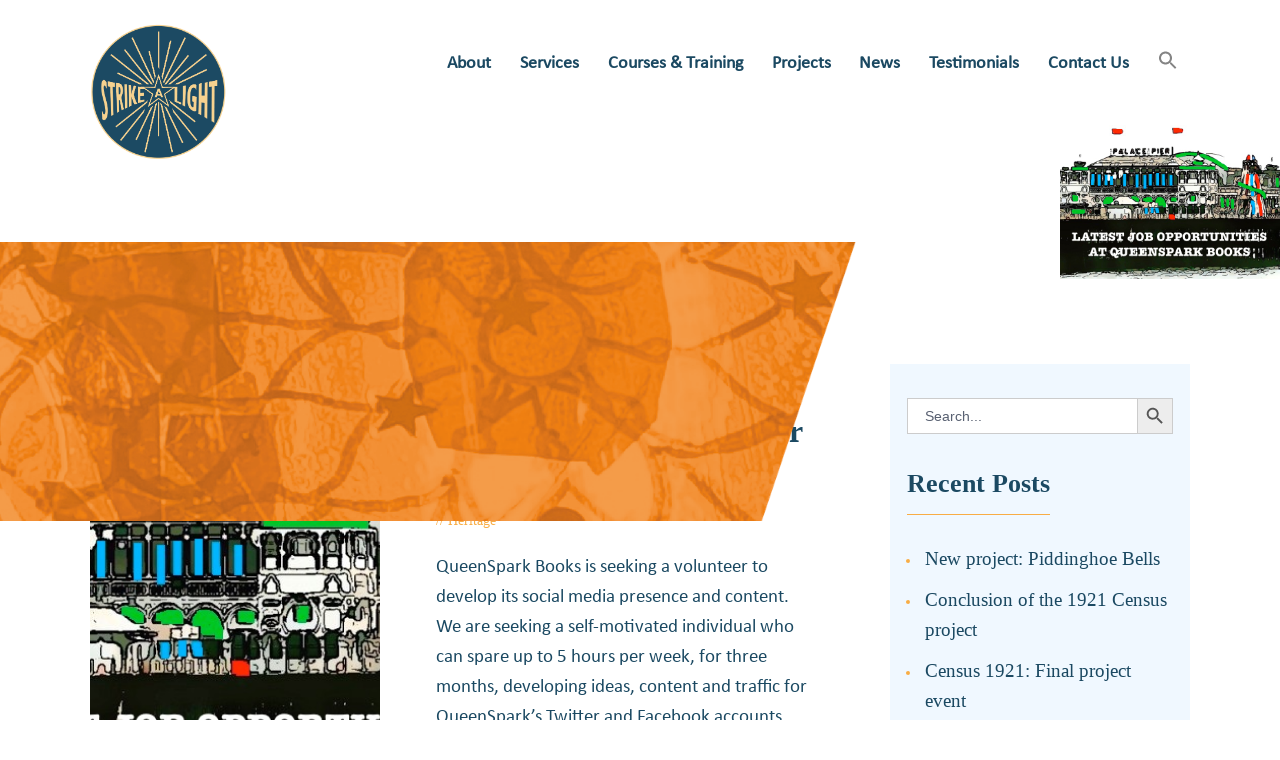

--- FILE ---
content_type: text/html; charset=UTF-8
request_url: https://strikealight.org/tag/volunteeractivities/
body_size: 19409
content:
<!DOCTYPE html>
<html lang="en-GB" class="no-js
									 scheme_default										">
<head>
			<meta charset="UTF-8">
		<meta name="viewport" content="width=device-width, initial-scale=1, maximum-scale=1">
		<meta name="format-detection" content="telephone=no">
		<link rel="profile" href="//gmpg.org/xfn/11">
		<link rel="pingback" href="https://strikealight.org/xmlrpc.php">
		<meta name='robots' content='index, follow, max-image-preview:large, max-snippet:-1, max-video-preview:-1' />

	<!-- This site is optimized with the Yoast SEO plugin v26.8 - https://yoast.com/product/yoast-seo-wordpress/ -->
	<title>volunteeractivities Archives - Strike a Light</title>
	<link rel="canonical" href="https://strikealight.org/tag/volunteeractivities/" />
	<meta property="og:locale" content="en_GB" />
	<meta property="og:type" content="article" />
	<meta property="og:title" content="volunteeractivities Archives - Strike a Light" />
	<meta property="og:url" content="https://strikealight.org/tag/volunteeractivities/" />
	<meta property="og:site_name" content="Strike a Light" />
	<meta name="twitter:card" content="summary_large_image" />
	<script type="application/ld+json" class="yoast-schema-graph">{"@context":"https://schema.org","@graph":[{"@type":"CollectionPage","@id":"https://strikealight.org/tag/volunteeractivities/","url":"https://strikealight.org/tag/volunteeractivities/","name":"volunteeractivities Archives - Strike a Light","isPartOf":{"@id":"https://strikealight.org/#website"},"primaryImageOfPage":{"@id":"https://strikealight.org/tag/volunteeractivities/#primaryimage"},"image":{"@id":"https://strikealight.org/tag/volunteeractivities/#primaryimage"},"thumbnailUrl":"https://strikealight.org/wp-content/uploads/2016/09/palace_pier_alt_brightonv2-1.jpg","breadcrumb":{"@id":"https://strikealight.org/tag/volunteeractivities/#breadcrumb"},"inLanguage":"en-GB"},{"@type":"ImageObject","inLanguage":"en-GB","@id":"https://strikealight.org/tag/volunteeractivities/#primaryimage","url":"https://strikealight.org/wp-content/uploads/2016/09/palace_pier_alt_brightonv2-1.jpg","contentUrl":"https://strikealight.org/wp-content/uploads/2016/09/palace_pier_alt_brightonv2-1.jpg","width":640,"height":480},{"@type":"BreadcrumbList","@id":"https://strikealight.org/tag/volunteeractivities/#breadcrumb","itemListElement":[{"@type":"ListItem","position":1,"name":"Home","item":"https://strikealight.org/"},{"@type":"ListItem","position":2,"name":"volunteeractivities"}]},{"@type":"WebSite","@id":"https://strikealight.org/#website","url":"https://strikealight.org/","name":"Strike a Light","description":"Arts &amp; Heritage","publisher":{"@id":"https://strikealight.org/#organization"},"potentialAction":[{"@type":"SearchAction","target":{"@type":"EntryPoint","urlTemplate":"https://strikealight.org/?s={search_term_string}"},"query-input":{"@type":"PropertyValueSpecification","valueRequired":true,"valueName":"search_term_string"}}],"inLanguage":"en-GB"},{"@type":"Organization","@id":"https://strikealight.org/#organization","name":"Strike a Light","url":"https://strikealight.org/","logo":{"@type":"ImageObject","inLanguage":"en-GB","@id":"https://strikealight.org/#/schema/logo/image/","url":"https://strikealight.org/wp-content/uploads/2020/10/Logo-with-border-01.png","contentUrl":"https://strikealight.org/wp-content/uploads/2020/10/Logo-with-border-01.png","width":950,"height":950,"caption":"Strike a Light"},"image":{"@id":"https://strikealight.org/#/schema/logo/image/"}}]}</script>
	<!-- / Yoast SEO plugin. -->


<link rel='dns-prefetch' href='//fonts.googleapis.com' />
<link rel="alternate" type="application/rss+xml" title="Strike a Light &raquo; Feed" href="https://strikealight.org/feed/" />
<link rel="alternate" type="application/rss+xml" title="Strike a Light &raquo; Comments Feed" href="https://strikealight.org/comments/feed/" />
<link rel="alternate" type="application/rss+xml" title="Strike a Light &raquo; volunteeractivities Tag Feed" href="https://strikealight.org/tag/volunteeractivities/feed/" />
<meta property="og:site_name" content="Strike a Light" />
			<meta property="og:description" content="Arts &amp; Heritage" />
			<meta property="og:type" content="website" />				<meta property="og:image" content="//strikealight.org/wp-content/uploads/2020/10/Logo-with-border-01.png" />
				<style id='wp-img-auto-sizes-contain-inline-css' type='text/css'>
img:is([sizes=auto i],[sizes^="auto," i]){contain-intrinsic-size:3000px 1500px}
/*# sourceURL=wp-img-auto-sizes-contain-inline-css */
</style>
<style id='wp-block-library-inline-css' type='text/css'>
:root{--wp-block-synced-color:#7a00df;--wp-block-synced-color--rgb:122,0,223;--wp-bound-block-color:var(--wp-block-synced-color);--wp-editor-canvas-background:#ddd;--wp-admin-theme-color:#007cba;--wp-admin-theme-color--rgb:0,124,186;--wp-admin-theme-color-darker-10:#006ba1;--wp-admin-theme-color-darker-10--rgb:0,107,160.5;--wp-admin-theme-color-darker-20:#005a87;--wp-admin-theme-color-darker-20--rgb:0,90,135;--wp-admin-border-width-focus:2px}@media (min-resolution:192dpi){:root{--wp-admin-border-width-focus:1.5px}}.wp-element-button{cursor:pointer}:root .has-very-light-gray-background-color{background-color:#eee}:root .has-very-dark-gray-background-color{background-color:#313131}:root .has-very-light-gray-color{color:#eee}:root .has-very-dark-gray-color{color:#313131}:root .has-vivid-green-cyan-to-vivid-cyan-blue-gradient-background{background:linear-gradient(135deg,#00d084,#0693e3)}:root .has-purple-crush-gradient-background{background:linear-gradient(135deg,#34e2e4,#4721fb 50%,#ab1dfe)}:root .has-hazy-dawn-gradient-background{background:linear-gradient(135deg,#faaca8,#dad0ec)}:root .has-subdued-olive-gradient-background{background:linear-gradient(135deg,#fafae1,#67a671)}:root .has-atomic-cream-gradient-background{background:linear-gradient(135deg,#fdd79a,#004a59)}:root .has-nightshade-gradient-background{background:linear-gradient(135deg,#330968,#31cdcf)}:root .has-midnight-gradient-background{background:linear-gradient(135deg,#020381,#2874fc)}:root{--wp--preset--font-size--normal:16px;--wp--preset--font-size--huge:42px}.has-regular-font-size{font-size:1em}.has-larger-font-size{font-size:2.625em}.has-normal-font-size{font-size:var(--wp--preset--font-size--normal)}.has-huge-font-size{font-size:var(--wp--preset--font-size--huge)}.has-text-align-center{text-align:center}.has-text-align-left{text-align:left}.has-text-align-right{text-align:right}.has-fit-text{white-space:nowrap!important}#end-resizable-editor-section{display:none}.aligncenter{clear:both}.items-justified-left{justify-content:flex-start}.items-justified-center{justify-content:center}.items-justified-right{justify-content:flex-end}.items-justified-space-between{justify-content:space-between}.screen-reader-text{border:0;clip-path:inset(50%);height:1px;margin:-1px;overflow:hidden;padding:0;position:absolute;width:1px;word-wrap:normal!important}.screen-reader-text:focus{background-color:#ddd;clip-path:none;color:#444;display:block;font-size:1em;height:auto;left:5px;line-height:normal;padding:15px 23px 14px;text-decoration:none;top:5px;width:auto;z-index:100000}html :where(.has-border-color){border-style:solid}html :where([style*=border-top-color]){border-top-style:solid}html :where([style*=border-right-color]){border-right-style:solid}html :where([style*=border-bottom-color]){border-bottom-style:solid}html :where([style*=border-left-color]){border-left-style:solid}html :where([style*=border-width]){border-style:solid}html :where([style*=border-top-width]){border-top-style:solid}html :where([style*=border-right-width]){border-right-style:solid}html :where([style*=border-bottom-width]){border-bottom-style:solid}html :where([style*=border-left-width]){border-left-style:solid}html :where(img[class*=wp-image-]){height:auto;max-width:100%}:where(figure){margin:0 0 1em}html :where(.is-position-sticky){--wp-admin--admin-bar--position-offset:var(--wp-admin--admin-bar--height,0px)}@media screen and (max-width:600px){html :where(.is-position-sticky){--wp-admin--admin-bar--position-offset:0px}}

/*# sourceURL=wp-block-library-inline-css */
</style><link property="stylesheet" rel='stylesheet' id='wc-blocks-style-css' href='https://strikealight.org/wp-content/plugins/woocommerce/assets/client/blocks/wc-blocks.css?ver=wc-10.4.3' type='text/css' media='all' />
<style id='global-styles-inline-css' type='text/css'>
:root{--wp--preset--aspect-ratio--square: 1;--wp--preset--aspect-ratio--4-3: 4/3;--wp--preset--aspect-ratio--3-4: 3/4;--wp--preset--aspect-ratio--3-2: 3/2;--wp--preset--aspect-ratio--2-3: 2/3;--wp--preset--aspect-ratio--16-9: 16/9;--wp--preset--aspect-ratio--9-16: 9/16;--wp--preset--color--black: #000000;--wp--preset--color--cyan-bluish-gray: #abb8c3;--wp--preset--color--white: #ffffff;--wp--preset--color--pale-pink: #f78da7;--wp--preset--color--vivid-red: #cf2e2e;--wp--preset--color--luminous-vivid-orange: #ff6900;--wp--preset--color--luminous-vivid-amber: #fcb900;--wp--preset--color--light-green-cyan: #7bdcb5;--wp--preset--color--vivid-green-cyan: #00d084;--wp--preset--color--pale-cyan-blue: #8ed1fc;--wp--preset--color--vivid-cyan-blue: #0693e3;--wp--preset--color--vivid-purple: #9b51e0;--wp--preset--color--bg-color: #ffffff;--wp--preset--color--bd-color: #f8ad45;--wp--preset--color--text: #1b4962;--wp--preset--color--text-dark: #1b4962;--wp--preset--color--text-light: #ffffff;--wp--preset--color--text-link: #f8ad45;--wp--preset--color--text-hover: #f8ad45;--wp--preset--color--text-link-2: #1b4962;--wp--preset--color--text-hover-2: #092838;--wp--preset--color--text-link-3: #f0f8ff;--wp--preset--color--text-hover-3: #ffffff;--wp--preset--gradient--vivid-cyan-blue-to-vivid-purple: linear-gradient(135deg,rgb(6,147,227) 0%,rgb(155,81,224) 100%);--wp--preset--gradient--light-green-cyan-to-vivid-green-cyan: linear-gradient(135deg,rgb(122,220,180) 0%,rgb(0,208,130) 100%);--wp--preset--gradient--luminous-vivid-amber-to-luminous-vivid-orange: linear-gradient(135deg,rgb(252,185,0) 0%,rgb(255,105,0) 100%);--wp--preset--gradient--luminous-vivid-orange-to-vivid-red: linear-gradient(135deg,rgb(255,105,0) 0%,rgb(207,46,46) 100%);--wp--preset--gradient--very-light-gray-to-cyan-bluish-gray: linear-gradient(135deg,rgb(238,238,238) 0%,rgb(169,184,195) 100%);--wp--preset--gradient--cool-to-warm-spectrum: linear-gradient(135deg,rgb(74,234,220) 0%,rgb(151,120,209) 20%,rgb(207,42,186) 40%,rgb(238,44,130) 60%,rgb(251,105,98) 80%,rgb(254,248,76) 100%);--wp--preset--gradient--blush-light-purple: linear-gradient(135deg,rgb(255,206,236) 0%,rgb(152,150,240) 100%);--wp--preset--gradient--blush-bordeaux: linear-gradient(135deg,rgb(254,205,165) 0%,rgb(254,45,45) 50%,rgb(107,0,62) 100%);--wp--preset--gradient--luminous-dusk: linear-gradient(135deg,rgb(255,203,112) 0%,rgb(199,81,192) 50%,rgb(65,88,208) 100%);--wp--preset--gradient--pale-ocean: linear-gradient(135deg,rgb(255,245,203) 0%,rgb(182,227,212) 50%,rgb(51,167,181) 100%);--wp--preset--gradient--electric-grass: linear-gradient(135deg,rgb(202,248,128) 0%,rgb(113,206,126) 100%);--wp--preset--gradient--midnight: linear-gradient(135deg,rgb(2,3,129) 0%,rgb(40,116,252) 100%);--wp--preset--font-size--small: 13px;--wp--preset--font-size--medium: 20px;--wp--preset--font-size--large: 36px;--wp--preset--font-size--x-large: 42px;--wp--preset--spacing--20: 0.44rem;--wp--preset--spacing--30: 0.67rem;--wp--preset--spacing--40: 1rem;--wp--preset--spacing--50: 1.5rem;--wp--preset--spacing--60: 2.25rem;--wp--preset--spacing--70: 3.38rem;--wp--preset--spacing--80: 5.06rem;--wp--preset--shadow--natural: 6px 6px 9px rgba(0, 0, 0, 0.2);--wp--preset--shadow--deep: 12px 12px 50px rgba(0, 0, 0, 0.4);--wp--preset--shadow--sharp: 6px 6px 0px rgba(0, 0, 0, 0.2);--wp--preset--shadow--outlined: 6px 6px 0px -3px rgb(255, 255, 255), 6px 6px rgb(0, 0, 0);--wp--preset--shadow--crisp: 6px 6px 0px rgb(0, 0, 0);}:where(.is-layout-flex){gap: 0.5em;}:where(.is-layout-grid){gap: 0.5em;}body .is-layout-flex{display: flex;}.is-layout-flex{flex-wrap: wrap;align-items: center;}.is-layout-flex > :is(*, div){margin: 0;}body .is-layout-grid{display: grid;}.is-layout-grid > :is(*, div){margin: 0;}:where(.wp-block-columns.is-layout-flex){gap: 2em;}:where(.wp-block-columns.is-layout-grid){gap: 2em;}:where(.wp-block-post-template.is-layout-flex){gap: 1.25em;}:where(.wp-block-post-template.is-layout-grid){gap: 1.25em;}.has-black-color{color: var(--wp--preset--color--black) !important;}.has-cyan-bluish-gray-color{color: var(--wp--preset--color--cyan-bluish-gray) !important;}.has-white-color{color: var(--wp--preset--color--white) !important;}.has-pale-pink-color{color: var(--wp--preset--color--pale-pink) !important;}.has-vivid-red-color{color: var(--wp--preset--color--vivid-red) !important;}.has-luminous-vivid-orange-color{color: var(--wp--preset--color--luminous-vivid-orange) !important;}.has-luminous-vivid-amber-color{color: var(--wp--preset--color--luminous-vivid-amber) !important;}.has-light-green-cyan-color{color: var(--wp--preset--color--light-green-cyan) !important;}.has-vivid-green-cyan-color{color: var(--wp--preset--color--vivid-green-cyan) !important;}.has-pale-cyan-blue-color{color: var(--wp--preset--color--pale-cyan-blue) !important;}.has-vivid-cyan-blue-color{color: var(--wp--preset--color--vivid-cyan-blue) !important;}.has-vivid-purple-color{color: var(--wp--preset--color--vivid-purple) !important;}.has-black-background-color{background-color: var(--wp--preset--color--black) !important;}.has-cyan-bluish-gray-background-color{background-color: var(--wp--preset--color--cyan-bluish-gray) !important;}.has-white-background-color{background-color: var(--wp--preset--color--white) !important;}.has-pale-pink-background-color{background-color: var(--wp--preset--color--pale-pink) !important;}.has-vivid-red-background-color{background-color: var(--wp--preset--color--vivid-red) !important;}.has-luminous-vivid-orange-background-color{background-color: var(--wp--preset--color--luminous-vivid-orange) !important;}.has-luminous-vivid-amber-background-color{background-color: var(--wp--preset--color--luminous-vivid-amber) !important;}.has-light-green-cyan-background-color{background-color: var(--wp--preset--color--light-green-cyan) !important;}.has-vivid-green-cyan-background-color{background-color: var(--wp--preset--color--vivid-green-cyan) !important;}.has-pale-cyan-blue-background-color{background-color: var(--wp--preset--color--pale-cyan-blue) !important;}.has-vivid-cyan-blue-background-color{background-color: var(--wp--preset--color--vivid-cyan-blue) !important;}.has-vivid-purple-background-color{background-color: var(--wp--preset--color--vivid-purple) !important;}.has-black-border-color{border-color: var(--wp--preset--color--black) !important;}.has-cyan-bluish-gray-border-color{border-color: var(--wp--preset--color--cyan-bluish-gray) !important;}.has-white-border-color{border-color: var(--wp--preset--color--white) !important;}.has-pale-pink-border-color{border-color: var(--wp--preset--color--pale-pink) !important;}.has-vivid-red-border-color{border-color: var(--wp--preset--color--vivid-red) !important;}.has-luminous-vivid-orange-border-color{border-color: var(--wp--preset--color--luminous-vivid-orange) !important;}.has-luminous-vivid-amber-border-color{border-color: var(--wp--preset--color--luminous-vivid-amber) !important;}.has-light-green-cyan-border-color{border-color: var(--wp--preset--color--light-green-cyan) !important;}.has-vivid-green-cyan-border-color{border-color: var(--wp--preset--color--vivid-green-cyan) !important;}.has-pale-cyan-blue-border-color{border-color: var(--wp--preset--color--pale-cyan-blue) !important;}.has-vivid-cyan-blue-border-color{border-color: var(--wp--preset--color--vivid-cyan-blue) !important;}.has-vivid-purple-border-color{border-color: var(--wp--preset--color--vivid-purple) !important;}.has-vivid-cyan-blue-to-vivid-purple-gradient-background{background: var(--wp--preset--gradient--vivid-cyan-blue-to-vivid-purple) !important;}.has-light-green-cyan-to-vivid-green-cyan-gradient-background{background: var(--wp--preset--gradient--light-green-cyan-to-vivid-green-cyan) !important;}.has-luminous-vivid-amber-to-luminous-vivid-orange-gradient-background{background: var(--wp--preset--gradient--luminous-vivid-amber-to-luminous-vivid-orange) !important;}.has-luminous-vivid-orange-to-vivid-red-gradient-background{background: var(--wp--preset--gradient--luminous-vivid-orange-to-vivid-red) !important;}.has-very-light-gray-to-cyan-bluish-gray-gradient-background{background: var(--wp--preset--gradient--very-light-gray-to-cyan-bluish-gray) !important;}.has-cool-to-warm-spectrum-gradient-background{background: var(--wp--preset--gradient--cool-to-warm-spectrum) !important;}.has-blush-light-purple-gradient-background{background: var(--wp--preset--gradient--blush-light-purple) !important;}.has-blush-bordeaux-gradient-background{background: var(--wp--preset--gradient--blush-bordeaux) !important;}.has-luminous-dusk-gradient-background{background: var(--wp--preset--gradient--luminous-dusk) !important;}.has-pale-ocean-gradient-background{background: var(--wp--preset--gradient--pale-ocean) !important;}.has-electric-grass-gradient-background{background: var(--wp--preset--gradient--electric-grass) !important;}.has-midnight-gradient-background{background: var(--wp--preset--gradient--midnight) !important;}.has-small-font-size{font-size: var(--wp--preset--font-size--small) !important;}.has-medium-font-size{font-size: var(--wp--preset--font-size--medium) !important;}.has-large-font-size{font-size: var(--wp--preset--font-size--large) !important;}.has-x-large-font-size{font-size: var(--wp--preset--font-size--x-large) !important;}
/*# sourceURL=global-styles-inline-css */
</style>

<style id='classic-theme-styles-inline-css' type='text/css'>
/*! This file is auto-generated */
.wp-block-button__link{color:#fff;background-color:#32373c;border-radius:9999px;box-shadow:none;text-decoration:none;padding:calc(.667em + 2px) calc(1.333em + 2px);font-size:1.125em}.wp-block-file__button{background:#32373c;color:#fff;text-decoration:none}
/*# sourceURL=/wp-includes/css/classic-themes.min.css */
</style>
<link property="stylesheet" rel='stylesheet' id='contact-form-7-css' href='https://strikealight.org/wp-content/plugins/contact-form-7/includes/css/styles.css?ver=6.1.4' type='text/css' media='all' />
<link property="stylesheet" rel='stylesheet' id='trx_addons-icons-css' href='https://strikealight.org/wp-content/plugins/trx_addons/css/font-icons/css/trx_addons_icons-embedded.css' type='text/css' media='all' />
<link property="stylesheet" rel='stylesheet' id='jquery-swiper-css' href='https://strikealight.org/wp-content/plugins/trx_addons/js/swiper/swiper.min.css' type='text/css' media='all' />
<link property="stylesheet" rel='stylesheet' id='magnific-popup-css' href='https://strikealight.org/wp-content/plugins/trx_addons/js/magnific/magnific-popup.min.css' type='text/css' media='all' />
<link property="stylesheet" rel='stylesheet' id='trx_addons-css' href='https://strikealight.org/wp-content/plugins/trx_addons/css/trx_addons.css' type='text/css' media='all' />
<link property="stylesheet" rel='stylesheet' id='trx_addons-animation-css' href='https://strikealight.org/wp-content/plugins/trx_addons/css/trx_addons.animation.css' type='text/css' media='all' />
<link property="stylesheet" rel='stylesheet' id='woocommerce-layout-css' href='https://strikealight.org/wp-content/plugins/woocommerce/assets/css/woocommerce-layout.css?ver=10.4.3' type='text/css' media='all' />
<link property="stylesheet" rel='stylesheet' id='woocommerce-smallscreen-css' href='https://strikealight.org/wp-content/plugins/woocommerce/assets/css/woocommerce-smallscreen.css?ver=10.4.3' type='text/css' media='only screen and (max-width: 768px)' />
<link property="stylesheet" rel='stylesheet' id='woocommerce-general-css' href='https://strikealight.org/wp-content/plugins/woocommerce/assets/css/woocommerce.css?ver=10.4.3' type='text/css' media='all' />
<style id='woocommerce-inline-inline-css' type='text/css'>
.woocommerce form .form-row .required { visibility: visible; }
/*# sourceURL=woocommerce-inline-inline-css */
</style>
<link property="stylesheet" rel='stylesheet' id='mc4wp-form-themes-css' href='https://strikealight.org/wp-content/plugins/mailchimp-for-wp/assets/css/form-themes.css?ver=4.11.1' type='text/css' media='all' />
<link property="stylesheet" rel='stylesheet' id='ivory-search-styles-css' href='https://strikealight.org/wp-content/plugins/add-search-to-menu/public/css/ivory-search.min.css?ver=5.5.13' type='text/css' media='all' />
<link property="stylesheet" rel='stylesheet' id='gutentype-style-css' href='https://strikealight.org/wp-content/themes/gutentype/style.css?ver=6.9' type='text/css' media='all' />
<link property="stylesheet" rel='stylesheet' id='gutentype-child-style-css' href='https://strikealight.org/wp-content/themes/gutentype-child/dist/styles/main.css?ver=6.9' type='text/css' media='all' />
<link property="stylesheet" rel='stylesheet' id='gutentype-font-google_fonts-css' href='https://fonts.googleapis.com/css?family=Playfair+Display:300,300i,400,400i,500,500i,600,600i,700,700i,800%7CCalibri:400,400i,700,700i&#038;subset=latin,latin-ext' type='text/css' media='all' />
<link property="stylesheet" rel='stylesheet' id='fontello-icons-css' href='https://strikealight.org/wp-content/themes/gutentype/css/font-icons/css/fontello-embedded.css' type='text/css' media='all' />
<link property="stylesheet" rel='stylesheet' id='gutentype-main-css' href='https://strikealight.org/wp-content/themes/gutentype/style.css' type='text/css' media='all' />
<link property="stylesheet" rel='stylesheet' id='gutentype-custom-css' href='https://strikealight.org/wp-content/themes/gutentype/css/__custom.css' type='text/css' media='all' />
<link property="stylesheet" rel='stylesheet' id='gutentype-color-default-css' href='https://strikealight.org/wp-content/themes/gutentype/css/__colors_default.css' type='text/css' media='all' />
<link property="stylesheet" rel='stylesheet' id='gutentype-color-dark-css' href='https://strikealight.org/wp-content/themes/gutentype/css/__colors_dark.css' type='text/css' media='all' />
<link property="stylesheet" rel='stylesheet' id='gutentype-color-extra-css' href='https://strikealight.org/wp-content/themes/gutentype/css/__colors_extra.css' type='text/css' media='all' />
<link property="stylesheet" rel='stylesheet' id='mediaelement-css' href='https://strikealight.org/wp-includes/js/mediaelement/mediaelementplayer-legacy.min.css?ver=4.2.17' type='text/css' media='all' />
<link property="stylesheet" rel='stylesheet' id='wp-mediaelement-css' href='https://strikealight.org/wp-includes/js/mediaelement/wp-mediaelement.min.css?ver=6.9' type='text/css' media='all' />
<link property="stylesheet" rel='stylesheet' id='gutentype-child-css' href='https://strikealight.org/wp-content/themes/gutentype-child/style.css' type='text/css' media='all' />
<link property="stylesheet" rel='stylesheet' id='trx_addons-responsive-css' href='https://strikealight.org/wp-content/plugins/trx_addons/css/trx_addons.responsive.css' type='text/css' media='all' />
<link property="stylesheet" rel='stylesheet' id='gutentype-responsive-css' href='https://strikealight.org/wp-content/themes/gutentype/css/responsive.css' type='text/css' media='all' />
<script type="text/javascript" src="https://strikealight.org/wp-includes/js/jquery/jquery.min.js?ver=3.7.1" id="jquery-core-js"></script>
<script type="text/javascript" src="https://strikealight.org/wp-includes/js/jquery/jquery-migrate.min.js?ver=3.4.1" id="jquery-migrate-js"></script>
<script type="text/javascript" src="https://strikealight.org/wp-content/plugins/woocommerce/assets/js/jquery-blockui/jquery.blockUI.min.js?ver=2.7.0-wc.10.4.3" id="wc-jquery-blockui-js" defer="defer" data-wp-strategy="defer"></script>
<script type="text/javascript" id="wc-add-to-cart-js-extra">
/* <![CDATA[ */
var wc_add_to_cart_params = {"ajax_url":"/wp-admin/admin-ajax.php","wc_ajax_url":"/?wc-ajax=%%endpoint%%","i18n_view_cart":"View basket","cart_url":"https://strikealight.org/cart/","is_cart":"","cart_redirect_after_add":"no"};
//# sourceURL=wc-add-to-cart-js-extra
/* ]]> */
</script>
<script type="text/javascript" src="https://strikealight.org/wp-content/plugins/woocommerce/assets/js/frontend/add-to-cart.min.js?ver=10.4.3" id="wc-add-to-cart-js" defer="defer" data-wp-strategy="defer"></script>
<script type="text/javascript" src="https://strikealight.org/wp-content/plugins/woocommerce/assets/js/js-cookie/js.cookie.min.js?ver=2.1.4-wc.10.4.3" id="wc-js-cookie-js" defer="defer" data-wp-strategy="defer"></script>
<script type="text/javascript" id="woocommerce-js-extra">
/* <![CDATA[ */
var woocommerce_params = {"ajax_url":"/wp-admin/admin-ajax.php","wc_ajax_url":"/?wc-ajax=%%endpoint%%","i18n_password_show":"Show password","i18n_password_hide":"Hide password"};
//# sourceURL=woocommerce-js-extra
/* ]]> */
</script>
<script type="text/javascript" src="https://strikealight.org/wp-content/plugins/woocommerce/assets/js/frontend/woocommerce.min.js?ver=10.4.3" id="woocommerce-js" defer="defer" data-wp-strategy="defer"></script>
<link rel="https://api.w.org/" href="https://strikealight.org/wp-json/" /><link rel="alternate" title="JSON" type="application/json" href="https://strikealight.org/wp-json/wp/v2/tags/1464" /><link rel="EditURI" type="application/rsd+xml" title="RSD" href="https://strikealight.org/xmlrpc.php?rsd" />
<meta name="generator" content="WordPress 6.9" />
<meta name="generator" content="WooCommerce 10.4.3" />
 <style> .ppw-ppf-input-container { background-color: !important; padding: px!important; border-radius: px!important; } .ppw-ppf-input-container div.ppw-ppf-headline { font-size: px!important; font-weight: !important; color: !important; } .ppw-ppf-input-container div.ppw-ppf-desc { font-size: px!important; font-weight: !important; color: !important; } .ppw-ppf-input-container label.ppw-pwd-label { font-size: px!important; font-weight: !important; color: !important; } div.ppwp-wrong-pw-error { font-size: px!important; font-weight: !important; color: #dc3232!important; background: !important; } .ppw-ppf-input-container input[type='submit'] { color: !important; background: !important; } .ppw-ppf-input-container input[type='submit']:hover { color: !important; background: !important; } .ppw-ppf-desc-below { font-size: px!important; font-weight: !important; color: !important; } </style>  <style> .ppw-form { background-color: !important; padding: px!important; border-radius: px!important; } .ppw-headline.ppw-pcp-pf-headline { font-size: px!important; font-weight: !important; color: !important; } .ppw-description.ppw-pcp-pf-desc { font-size: px!important; font-weight: !important; color: !important; } .ppw-pcp-pf-desc-above-btn { display: block; } .ppw-pcp-pf-desc-below-form { font-size: px!important; font-weight: !important; color: !important; } .ppw-input label.ppw-pcp-password-label { font-size: px!important; font-weight: !important; color: !important; } .ppw-form input[type='submit'] { color: !important; background: !important; } .ppw-form input[type='submit']:hover { color: !important; background: !important; } div.ppw-error.ppw-pcp-pf-error-msg { font-size: px!important; font-weight: !important; color: #dc3232!important; background: !important; } </style> 	<noscript><style>.woocommerce-product-gallery{ opacity: 1 !important; }</style></noscript>
	<link rel="icon" href="https://strikealight.org/wp-content/uploads/2020/10/cropped-strike_a_light_logo_colour-1-1-32x32.png" sizes="32x32" />
<link rel="icon" href="https://strikealight.org/wp-content/uploads/2020/10/cropped-strike_a_light_logo_colour-1-1-192x192.png" sizes="192x192" />
<link rel="apple-touch-icon" href="https://strikealight.org/wp-content/uploads/2020/10/cropped-strike_a_light_logo_colour-1-1-180x180.png" />
<meta name="msapplication-TileImage" content="https://strikealight.org/wp-content/uploads/2020/10/cropped-strike_a_light_logo_colour-1-1-270x270.png" />
		<style type="text/css" id="wp-custom-css">
			.sidebar .widget_contacts .contacts_info .contacts_right {
	padding-left: 0;
	font-family: 'Calibri Light';
	font-weight: bold;
}
footer .footer_copyright_inner .content_wrap .copyright_text {

  font-size: 15px; font-weight:normal
}		</style>
					<style type="text/css">
					</style>
		</head>

<body class="archive tag tag-volunteeractivities tag-1464 wp-custom-logo wp-theme-gutentype wp-child-theme-gutentype-child theme-gutentype ua_chrome woocommerce-no-js gutentype great-new-vol-job-op-qsbooks-brighton-for-social-media-coordinator-httpbit-ly2dawksk body_tag scheme_default blog_mode_blog body_style_wide  is_stream blog_style_simple sidebar_show sidebar_right trx_addons_present header_type_center header_style_header-custom-header-default header_position_default menu_style_top no_layout">
		
	<div class="body_wrap">
        			<header class="top_panel top_panel_center
	 without_bg_image">
	<div class="top_panel_navi sc_layouts_row sc_layouts_row_type_compact sc_layouts_row_fixed_always
		">
	<div class="content_wrap_full">
		<div class="columns_wrap columns_fluid">
			<div class="sc_layouts_column sc_layouts_column_align_left sc_layouts_column_icons_position_left sc_layouts_column_fluid column-2_12">
				<div class="sc_layouts_item logo">
					<a class="sc_layouts_logo" href="https://strikealight.org/">
		<img src="//strikealight.org/wp-content/uploads/2020/10/Logo-with-border-01.png" alt="Strike a Light" width="950" height="950">	</a>
					</div>
            </div>
            <div class="sc_layouts_column sc_layouts_column_align_right sc_layouts_column_icons_position_center sc_layouts_column_fluid column-9_12">
                <div class="sc_layouts_item menu"><nav itemscope itemtype="//schema.org/SiteNavigationElement" class="menu_main_nav_area sc_layouts_menu sc_layouts_menu_default sc_layouts_hide_on_mobile"><ul id="menu_main" class="sc_layouts_menu_nav menu_main_nav"><li id="menu-item-8945" class="menu-item menu-item-type-post_type menu-item-object-page menu-item-has-children menu-item-8945"><a href="https://strikealight.org/about/"><span>About</span></a>
<ul class="sub-menu"><li id="menu-item-108" class="menu-item menu-item-type-post_type menu-item-object-page menu-item-108"><a href="https://strikealight.org/meet-the-team/"><span>Meet the Team</span></a></li></ul>
</li><li id="menu-item-9252" class="menu-item menu-item-type-post_type menu-item-object-page menu-item-has-children menu-item-9252"><a href="https://strikealight.org/services/"><span>Services</span></a>
<ul class="sub-menu"><li id="menu-item-9158" class="menu-item menu-item-type-post_type menu-item-object-service menu-item-9158"><a href="https://strikealight.org/services/audience-development/"><span>Audience Development</span></a></li><li id="menu-item-9581" class="menu-item menu-item-type-post_type menu-item-object-product menu-item-9581"><a href="https://strikealight.org/courses-training/bespoke-courses/"><span>Bespoke Courses</span></a></li><li id="menu-item-9157" class="menu-item menu-item-type-post_type menu-item-object-service menu-item-9157"><a href="https://strikealight.org/services/community-engagement/"><span>Community Engagement</span></a></li><li id="menu-item-9580" class="menu-item menu-item-type-post_type menu-item-object-service menu-item-9580"><a href="https://strikealight.org/services/consultancy/"><span>Consultancy</span></a></li><li id="menu-item-9155" class="menu-item menu-item-type-post_type menu-item-object-service menu-item-9155"><a href="https://strikealight.org/services/oral-history-reminiscence/"><span>Oral History &#038; Reminiscence</span></a></li><li id="menu-item-9162" class="menu-item menu-item-type-post_type menu-item-object-service menu-item-9162"><a href="https://strikealight.org/services/project-management/"><span>Project Management</span></a></li><li id="menu-item-9159" class="menu-item menu-item-type-post_type menu-item-object-service menu-item-9159"><a href="https://strikealight.org/services/research/"><span>Research</span></a></li><li id="menu-item-9156" class="menu-item menu-item-type-post_type menu-item-object-service menu-item-has-children menu-item-9156"><a href="https://strikealight.org/services/volunteer-schemes/"><span>Volunteer Schemes</span></a>
	<ul class="sub-menu"><li id="menu-item-11752" class="menu-item menu-item-type-post_type menu-item-object-post menu-item-11752"><a href="https://strikealight.org/student-placements-with-strike-a-light/"><span>Student placements with Strike a Light</span></a></li></ul>
</li></ul>
</li><li id="menu-item-9276" class="menu-item menu-item-type-post_type menu-item-object-page menu-item-has-children menu-item-9276"><a href="https://strikealight.org/courses-training/"><span>Courses &#038; Training</span></a>
<ul class="sub-menu"><li id="menu-item-10506" class="menu-item menu-item-type-post_type menu-item-object-product menu-item-10506"><a href="https://strikealight.org/courses-training/oral-history-online/"><span>NEW! Oral History Online – Training Course</span></a></li><li id="menu-item-12037" class="menu-item menu-item-type-post_type menu-item-object-product menu-item-12037"><a href="https://strikealight.org/courses-training/new-reminiscence-online-training/"><span>NEW! Reminiscence Online – Training Course</span></a></li><li id="menu-item-10240" class="menu-item menu-item-type-post_type menu-item-object-product menu-item-10240"><a href="https://strikealight.org/courses-training/bespoke-courses/"><span>Bespoke Courses</span></a></li><li id="menu-item-9255" class="menu-item menu-item-type-post_type menu-item-object-product menu-item-9255"><a href="https://strikealight.org/courses-training/dementia-awareness-training/"><span>Dementia Awareness training</span></a></li><li id="menu-item-9256" class="menu-item menu-item-type-post_type menu-item-object-product menu-item-9256"><a href="https://strikealight.org/courses-training/object-handling-for-reminiscence-work/"><span>Object Handling for Reminiscence Work</span></a></li><li id="menu-item-9254" class="menu-item menu-item-type-post_type menu-item-object-product menu-item-9254"><a href="https://strikealight.org/courses-training/oral-history-training/"><span>Oral History Training</span></a></li><li id="menu-item-9582" class="menu-item menu-item-type-post_type menu-item-object-product menu-item-9582"><a href="https://strikealight.org/courses-training/oral-history-training-2-day-course/"><span>Oral History Training – 2 day Course</span></a></li><li id="menu-item-9253" class="menu-item menu-item-type-post_type menu-item-object-product menu-item-9253"><a href="https://strikealight.org/courses-training/remembering-together-a-life-history-book-course/"><span>Remembering Together: A life history book course</span></a></li><li id="menu-item-9165" class="menu-item menu-item-type-post_type menu-item-object-product menu-item-9165"><a href="https://strikealight.org/courses-training/reminiscence-training-1-day-course/"><span>Reminiscence Training – 1 day course</span></a></li><li id="menu-item-9257" class="menu-item menu-item-type-post_type menu-item-object-product menu-item-9257"><a href="https://strikealight.org/courses-training/reminiscence-training-2-day-course/"><span>Reminiscence Training – 2 day course</span></a></li></ul>
</li><li id="menu-item-10220" class="menu-item menu-item-type-post_type menu-item-object-page menu-item-has-children menu-item-10220"><a href="https://strikealight.org/projects/"><span>Projects</span></a>
<ul class="sub-menu"><li id="menu-item-12457" class="menu-item menu-item-type-post_type menu-item-object-project menu-item-12457"><a href="https://strikealight.org/projects/piddinghoe-bells/"><span>Piddinghoe Bells</span></a></li><li id="menu-item-12099" class="menu-item menu-item-type-post_type menu-item-object-project menu-item-has-children menu-item-12099"><a href="https://strikealight.org/projects/1921-census-project/"><span>1921 Census project</span></a>
	<ul class="sub-menu"><li id="menu-item-12432" class="menu-item menu-item-type-post_type menu-item-object-project menu-item-12432"><a href="https://strikealight.org/projects/1921-census-free-educational-resource/"><span>1921 Census: Free educational resource</span></a></li><li id="menu-item-12397" class="menu-item menu-item-type-post_type menu-item-object-post menu-item-12397"><a href="https://strikealight.org/census-2021-free-webinars/"><span>Census 2021: Free webinars</span></a></li><li id="menu-item-12393" class="menu-item menu-item-type-post_type menu-item-object-project menu-item-12393"><a href="https://strikealight.org/projects/census-1921-creative-outputs/"><span>Census 1921: Creative project delivery</span></a></li><li id="menu-item-12318" class="menu-item menu-item-type-post_type menu-item-object-post menu-item-12318"><a href="https://strikealight.org/disability-history-conference-1st-july-2022/"><span>Disability History Conference – 1st July 2022</span></a></li><li id="menu-item-12110" class="menu-item menu-item-type-post_type menu-item-object-project menu-item-12110"><a href="https://strikealight.org/projects/1921-census-events/"><span>1921 Census Events</span></a></li><li id="menu-item-10536" class="menu-item menu-item-type-post_type menu-item-object-project menu-item-has-children menu-item-10536"><a href="https://strikealight.org/projects/census-21-using-historical-records-for-research/"><span>Census 21-Using Historical Records for Research</span></a>
		<ul class="sub-menu"><li id="menu-item-11843" class="menu-item menu-item-type-post_type menu-item-object-project menu-item-11843"><a href="https://strikealight.org/projects/my-place-through-time/"><span>My Place Through Time</span></a></li><li id="menu-item-11792" class="menu-item menu-item-type-post_type menu-item-object-post menu-item-11792"><a href="https://strikealight.org/my-place-through-time-project-event/"><span>My Place Through Time project event</span></a></li></ul>
</li></ul>
</li><li id="menu-item-10535" class="menu-item menu-item-type-post_type menu-item-object-project menu-item-has-children menu-item-10535"><a href="https://strikealight.org/projects/remote-reminiscence-getting-elders-online/"><span>Remote Reminiscence – Getting Elders Online</span></a>
	<ul class="sub-menu"><li id="menu-item-12217" class="menu-item menu-item-type-post_type menu-item-object-page menu-item-12217"><a href="https://strikealight.org/remote-reminiscence-resources/"><span>NEW! Remote Reminiscence – free activity resources</span></a></li></ul>
</li><li id="menu-item-10538" class="menu-item menu-item-type-post_type menu-item-object-project menu-item-10538"><a href="https://strikealight.org/projects/making-memories-oral-history-project/"><span>Brighton Dome Brighton Festival – ‘I Was There’ Oral History project</span></a></li><li id="menu-item-11735" class="menu-item menu-item-type-post_type menu-item-object-project menu-item-11735"><a href="https://strikealight.org/projects/heritage-compass/"><span>Heritage Compass</span></a></li><li id="menu-item-10539" class="menu-item menu-item-type-post_type menu-item-object-project menu-item-10539"><a href="https://strikealight.org/projects/fabrica-pastpresentfuture/"><span>Fabrica – Past:Present:Future</span></a></li><li id="menu-item-10537" class="menu-item menu-item-type-post_type menu-item-object-project menu-item-10537"><a href="https://strikealight.org/projects/rise-view-krew-summer-2021/"><span>Rise &#038; View Krew – Summer 2021</span></a></li><li id="menu-item-11935" class="menu-item menu-item-type-post_type menu-item-object-project menu-item-11935"><a href="https://strikealight.org/projects/black-history-month-2021/"><span>Black History Month Project</span></a></li><li id="menu-item-11938" class="menu-item menu-item-type-post_type menu-item-object-project menu-item-11938"><a href="https://strikealight.org/projects/shalom-sussex/"><span>Shalom Sussex – Jewish People in WWI</span></a></li><li id="menu-item-11937" class="menu-item menu-item-type-post_type menu-item-object-project menu-item-11937"><a href="https://strikealight.org/projects/brighton-hospital-3ts-oral-history-project/"><span>Brighton Hospital – (3Ts Oral History project)</span></a></li><li id="menu-item-11936" class="menu-item menu-item-type-post_type menu-item-object-project menu-item-11936"><a href="https://strikealight.org/projects/archives-alive/"><span>Archives Alive</span></a></li></ul>
</li><li id="menu-item-9185" class="menu-item menu-item-type-post_type menu-item-object-page current_page_parent menu-item-has-children menu-item-9185"><a href="https://strikealight.org/news/"><span>News</span></a>
<ul class="sub-menu"><li id="menu-item-12456" class="menu-item menu-item-type-post_type menu-item-object-post menu-item-12456"><a href="https://strikealight.org/new-project-piddinghoe-bells/"><span>New project: Piddinghoe Bells</span></a></li><li id="menu-item-12458" class="menu-item menu-item-type-post_type menu-item-object-post menu-item-12458"><a href="https://strikealight.org/conclusion-1921-census-project/"><span>Conclusion of the 1921 Census project</span></a></li><li id="menu-item-12390" class="menu-item menu-item-type-post_type menu-item-object-post menu-item-12390"><a href="https://strikealight.org/census-1921-final-project-event/"><span>Census 1921: Final project event</span></a></li><li id="menu-item-12361" class="menu-item menu-item-type-post_type menu-item-object-post menu-item-12361"><a href="https://strikealight.org/census-2021-catch-up-with-our-free-webinars/"><span>Census 2021: Catch up with our free webinars</span></a></li><li id="menu-item-12289" class="menu-item menu-item-type-post_type menu-item-object-post menu-item-12289"><a href="https://strikealight.org/disability-history-conference/"><span>Disability History Conference</span></a></li><li id="menu-item-12348" class="menu-item menu-item-type-post_type menu-item-object-post menu-item-12348"><a href="https://strikealight.org/sussex-1921-research-resources-and-case-studies-free-webinar/"><span>Sussex 1921 (Research, Resources and Case Studies)  – FREE webinar</span></a></li><li id="menu-item-12278" class="menu-item menu-item-type-post_type menu-item-object-post menu-item-12278"><a href="https://strikealight.org/remote-reminiscence-news/"><span>Free activity resources launched for Remote Reminiscence project</span></a></li><li id="menu-item-12133" class="menu-item menu-item-type-post_type menu-item-object-post menu-item-12133"><a href="https://strikealight.org/1921-census-workshops-hastings-st-leonards/"><span>Free 1921 census workshops – Hastings &#038; St Leonards</span></a></li><li id="menu-item-12134" class="menu-item menu-item-type-post_type menu-item-object-post menu-item-12134"><a href="https://strikealight.org/astounding-inventions-schools-workshops-with-fabrica-gallery-this-autumn/"><span>‘Astounding Inventions’ schools workshops with Fabrica Gallery this autumn</span></a></li><li id="menu-item-11983" class="menu-item menu-item-type-post_type menu-item-object-post menu-item-11983"><a href="https://strikealight.org/remote-reminiscence-project-free-resources/"><span>Remote Reminiscence project – free film resources</span></a></li><li id="menu-item-11979" class="menu-item menu-item-type-post_type menu-item-object-post menu-item-11979"><a href="https://strikealight.org/fabrica-book-launch-if-these-walls-could-talk/"><span>Fabrica book launch: ‘If These Walls Could Talk’</span></a></li><li id="menu-item-11978" class="menu-item menu-item-type-post_type menu-item-object-post menu-item-11978"><a href="https://strikealight.org/heritage-open-days-workshops-at-fabrica-gallery/"><span>Heritage Open Days workshops at Fabrica Gallery</span></a></li><li id="menu-item-11933" class="menu-item menu-item-type-post_type menu-item-object-post menu-item-11933"><a href="https://strikealight.org/black-history-month-hidden-beach-at-the-de-la-warr-with-yaaba-funk/"><span>Black History Month: Hidden Beach at the De La Warr with Yaaba Funk</span></a></li><li id="menu-item-11894" class="menu-item menu-item-type-post_type menu-item-object-post menu-item-11894"><a href="https://strikealight.org/reflections-on-the-centenary-of-the-first-world-war-report/"><span>Reflections on the Centenary of the First World War report</span></a></li><li id="menu-item-11897" class="menu-item menu-item-type-post_type menu-item-object-post menu-item-11897"><a href="https://strikealight.org/brighton-dome-brighton-festival-i-was-there-project-2/"><span>Brighton Dome Brighton Festival – I Was There project</span></a></li><li id="menu-item-11899" class="menu-item menu-item-type-post_type menu-item-object-post menu-item-11899"><a href="https://strikealight.org/my-place-through-time-project-event/"><span>My Place Through Time project event</span></a></li><li id="menu-item-11900" class="menu-item menu-item-type-post_type menu-item-object-post menu-item-11900"><a href="https://strikealight.org/rise-view-krew-summer-2021/"><span>Rise &#038; View Krew summer 2021 event</span></a></li><li id="menu-item-11758" class="menu-item menu-item-type-post_type menu-item-object-post menu-item-11758"><a href="https://strikealight.org/crucible-website/"><span>New Crucible website uncovers history and legacy of Royal Sussex County Hospital</span></a></li><li id="menu-item-11902" class="menu-item menu-item-type-post_type menu-item-object-post menu-item-11902"><a href="https://strikealight.org/student-placements-with-strike-a-light/"><span>Student placements with Strike a Light</span></a></li><li id="menu-item-11759" class="menu-item menu-item-type-post_type menu-item-object-post menu-item-11759"><a href="https://strikealight.org/trench-brothers-book-launched/"><span>Trench Brothers book launched</span></a></li><li id="menu-item-11907" class="menu-item menu-item-type-post_type menu-item-object-post menu-item-11907"><a href="https://strikealight.org/brighton-dome-brighton-festival-i-was-there-project/"><span>Brighton Dome Brighton Festival – I Was There project</span></a></li><li id="menu-item-11904" class="menu-item menu-item-type-post_type menu-item-object-post menu-item-11904"><a href="https://strikealight.org/rise-view-krew-kids-holiday-club-summer2020/"><span>Kids Holiday Club Summer 2020</span></a></li><li id="menu-item-11909" class="menu-item menu-item-type-post_type menu-item-object-post menu-item-11909"><a href="https://strikealight.org/brighton-dome-brighton-festival-making-memories-oral-history-project/"><span>Brighton Dome Brighton Festival – Making Memories Oral History Project</span></a></li><li id="menu-item-11906" class="menu-item menu-item-type-post_type menu-item-object-post menu-item-11906"><a href="https://strikealight.org/reminiscence-training-dates-2020/"><span>Reminiscence Training Dates – 2020</span></a></li><li id="menu-item-11910" class="menu-item menu-item-type-post_type menu-item-object-post menu-item-11910"><a href="https://strikealight.org/shalom-sussex-tomorrow/"><span>Shalom Sussex Symposium – Extra tickets</span></a></li><li id="menu-item-11908" class="menu-item menu-item-type-post_type menu-item-object-post menu-item-11908"><a href="https://strikealight.org/wishing-you-festive-greetings-from-all-at-strike-a-light/"><span>Wishing you Festive Greetings from all at Strike a Light!</span></a></li><li id="menu-item-11905" class="menu-item menu-item-type-post_type menu-item-object-post menu-item-11905"><a href="https://strikealight.org/brewing-talk-coming-up/"><span>Brewing talk coming up</span></a></li></ul>
</li><li id="menu-item-10270" class="menu-item menu-item-type-post_type menu-item-object-page menu-item-10270"><a href="https://strikealight.org/testimonials/"><span>Testimonials</span></a></li><li id="menu-item-58" class="menu-item menu-item-type-post_type menu-item-object-page menu-item-58"><a href="https://strikealight.org/contact/"><span>Contact Us</span></a></li><li class=" astm-search-menu is-menu is-dropdown menu-item"><a href="#" role="button" aria-label="Search Icon Link"><svg width="20" height="20" class="search-icon" role="img" viewBox="2 9 20 5" focusable="false" aria-label="Search">
						<path class="search-icon-path" d="M15.5 14h-.79l-.28-.27C15.41 12.59 16 11.11 16 9.5 16 5.91 13.09 3 9.5 3S3 5.91 3 9.5 5.91 16 9.5 16c1.61 0 3.09-.59 4.23-1.57l.27.28v.79l5 4.99L20.49 19l-4.99-5zm-6 0C7.01 14 5 11.99 5 9.5S7.01 5 9.5 5 14 7.01 14 9.5 11.99 14 9.5 14z"></path></svg></a><form  class="is-search-form is-form-style is-form-style-3 is-form-id-0 " action="https://strikealight.org/" method="get" role="search" ><label for="is-search-input-0"><span class="is-screen-reader-text">Search for:</span><input  type="search" id="is-search-input-0" name="s" value="" class="is-search-input" placeholder="Search here..." autocomplete=off /></label><button type="submit" class="is-search-submit"><span class="is-screen-reader-text">Search Button</span><span class="is-search-icon"><svg focusable="false" aria-label="Search" xmlns="http://www.w3.org/2000/svg" viewBox="0 0 24 24" width="24px"><path d="M15.5 14h-.79l-.28-.27C15.41 12.59 16 11.11 16 9.5 16 5.91 13.09 3 9.5 3S3 5.91 3 9.5 5.91 16 9.5 16c1.61 0 3.09-.59 4.23-1.57l.27.28v.79l5 4.99L20.49 19l-4.99-5zm-6 0C7.01 14 5 11.99 5 9.5S7.01 5 9.5 5 14 7.01 14 9.5 11.99 14 9.5 14z"></path></svg></span></button></form><div class="search-close"></div></li></ul></nav>                    <div class="sc_layouts_iconed_text sc_layouts_menu_mobile_button">
                        <a class="sc_layouts_item_link sc_layouts_iconed_text_link" href="#">
                            <span class="sc_layouts_item_icon sc_layouts_iconed_text_icon trx_addons_icon-menu"></span>
                        </a>
                    </div>
                </div>

			</div>
		</div><!-- /.columns_wrap -->
	</div><!-- /.content_wrap -->
</div><!-- /.top_panel_navi -->

            <div class="top_panel_title hero__header  sc_layouts_row sc_layouts_row_type_normal scheme_dark wp-block-cover bg-dark" style="background: url('https://strikealight.org/wp-content/uploads/2016/09/palace_pier_alt_brightonv2-1.jpg') no-repeat right /contain; ">
    		<div class="hero__content">
			<div class="sc_layouts_column sc_layouts_column_align_left">
				<div class="sc_layouts_item">
					<div class="sc_layouts_title sc_align_left">
												<div class="sc_layouts_title_title">
														<h1 itemprop="headline" class="sc_layouts_title_caption">
								Tag: volunteeractivities							</h1>
													</div>


											</div>
				</div>
			</div>
		</div>
	</div>
	</header>
<div class="menu_mobile_overlay"></div>
<div class="menu_mobile menu_mobile_fullscreen">
	<div class="menu_mobile_inner">
		<a class="menu_mobile_close icon-cancel"></a>
		<a class="sc_layouts_logo" href="https://strikealight.org/">
		<span class="logo_text">Strike a Light</span><span class="logo_slogan">Arts &amp; Heritage</span>	</a>
	<nav itemscope itemtype="//schema.org/SiteNavigationElement" class="menu_mobile_nav_area  _default "><ul id="menu_mobile" class=" menu_mobile_nav"><li id="menu_mobile-item-8945" class="menu-item menu-item-type-post_type menu-item-object-page menu-item-has-children menu-item-8945"><a href="https://strikealight.org/about/"><span>About</span></a>
<ul class="sub-menu"><li id="menu_mobile-item-108" class="menu-item menu-item-type-post_type menu-item-object-page menu-item-108"><a href="https://strikealight.org/meet-the-team/"><span>Meet the Team</span></a></li></ul>
</li><li id="menu_mobile-item-9252" class="menu-item menu-item-type-post_type menu-item-object-page menu-item-has-children menu-item-9252"><a href="https://strikealight.org/services/"><span>Services</span></a>
<ul class="sub-menu"><li id="menu_mobile-item-9158" class="menu-item menu-item-type-post_type menu-item-object-service menu-item-9158"><a href="https://strikealight.org/services/audience-development/"><span>Audience Development</span></a></li><li id="menu_mobile-item-9581" class="menu-item menu-item-type-post_type menu-item-object-product menu-item-9581"><a href="https://strikealight.org/courses-training/bespoke-courses/"><span>Bespoke Courses</span></a></li><li id="menu_mobile-item-9157" class="menu-item menu-item-type-post_type menu-item-object-service menu-item-9157"><a href="https://strikealight.org/services/community-engagement/"><span>Community Engagement</span></a></li><li id="menu_mobile-item-9580" class="menu-item menu-item-type-post_type menu-item-object-service menu-item-9580"><a href="https://strikealight.org/services/consultancy/"><span>Consultancy</span></a></li><li id="menu_mobile-item-9155" class="menu-item menu-item-type-post_type menu-item-object-service menu-item-9155"><a href="https://strikealight.org/services/oral-history-reminiscence/"><span>Oral History &#038; Reminiscence</span></a></li><li id="menu_mobile-item-9162" class="menu-item menu-item-type-post_type menu-item-object-service menu-item-9162"><a href="https://strikealight.org/services/project-management/"><span>Project Management</span></a></li><li id="menu_mobile-item-9159" class="menu-item menu-item-type-post_type menu-item-object-service menu-item-9159"><a href="https://strikealight.org/services/research/"><span>Research</span></a></li><li id="menu_mobile-item-9156" class="menu-item menu-item-type-post_type menu-item-object-service menu-item-has-children menu-item-9156"><a href="https://strikealight.org/services/volunteer-schemes/"><span>Volunteer Schemes</span></a>
	<ul class="sub-menu"><li id="menu_mobile-item-11752" class="menu-item menu-item-type-post_type menu-item-object-post menu-item-11752"><a href="https://strikealight.org/student-placements-with-strike-a-light/"><span>Student placements with Strike a Light</span></a></li></ul>
</li></ul>
</li><li id="menu_mobile-item-9276" class="menu-item menu-item-type-post_type menu-item-object-page menu-item-has-children menu-item-9276"><a href="https://strikealight.org/courses-training/"><span>Courses &#038; Training</span></a>
<ul class="sub-menu"><li id="menu_mobile-item-10506" class="menu-item menu-item-type-post_type menu-item-object-product menu-item-10506"><a href="https://strikealight.org/courses-training/oral-history-online/"><span>NEW! Oral History Online – Training Course</span></a></li><li id="menu_mobile-item-12037" class="menu-item menu-item-type-post_type menu-item-object-product menu-item-12037"><a href="https://strikealight.org/courses-training/new-reminiscence-online-training/"><span>NEW! Reminiscence Online – Training Course</span></a></li><li id="menu_mobile-item-10240" class="menu-item menu-item-type-post_type menu-item-object-product menu-item-10240"><a href="https://strikealight.org/courses-training/bespoke-courses/"><span>Bespoke Courses</span></a></li><li id="menu_mobile-item-9255" class="menu-item menu-item-type-post_type menu-item-object-product menu-item-9255"><a href="https://strikealight.org/courses-training/dementia-awareness-training/"><span>Dementia Awareness training</span></a></li><li id="menu_mobile-item-9256" class="menu-item menu-item-type-post_type menu-item-object-product menu-item-9256"><a href="https://strikealight.org/courses-training/object-handling-for-reminiscence-work/"><span>Object Handling for Reminiscence Work</span></a></li><li id="menu_mobile-item-9254" class="menu-item menu-item-type-post_type menu-item-object-product menu-item-9254"><a href="https://strikealight.org/courses-training/oral-history-training/"><span>Oral History Training</span></a></li><li id="menu_mobile-item-9582" class="menu-item menu-item-type-post_type menu-item-object-product menu-item-9582"><a href="https://strikealight.org/courses-training/oral-history-training-2-day-course/"><span>Oral History Training – 2 day Course</span></a></li><li id="menu_mobile-item-9253" class="menu-item menu-item-type-post_type menu-item-object-product menu-item-9253"><a href="https://strikealight.org/courses-training/remembering-together-a-life-history-book-course/"><span>Remembering Together: A life history book course</span></a></li><li id="menu_mobile-item-9165" class="menu-item menu-item-type-post_type menu-item-object-product menu-item-9165"><a href="https://strikealight.org/courses-training/reminiscence-training-1-day-course/"><span>Reminiscence Training – 1 day course</span></a></li><li id="menu_mobile-item-9257" class="menu-item menu-item-type-post_type menu-item-object-product menu-item-9257"><a href="https://strikealight.org/courses-training/reminiscence-training-2-day-course/"><span>Reminiscence Training – 2 day course</span></a></li></ul>
</li><li id="menu_mobile-item-10220" class="menu-item menu-item-type-post_type menu-item-object-page menu-item-has-children menu-item-10220"><a href="https://strikealight.org/projects/"><span>Projects</span></a>
<ul class="sub-menu"><li id="menu_mobile-item-12457" class="menu-item menu-item-type-post_type menu-item-object-project menu-item-12457"><a href="https://strikealight.org/projects/piddinghoe-bells/"><span>Piddinghoe Bells</span></a></li><li id="menu_mobile-item-12099" class="menu-item menu-item-type-post_type menu-item-object-project menu-item-has-children menu-item-12099"><a href="https://strikealight.org/projects/1921-census-project/"><span>1921 Census project</span></a>
	<ul class="sub-menu"><li id="menu_mobile-item-12432" class="menu-item menu-item-type-post_type menu-item-object-project menu-item-12432"><a href="https://strikealight.org/projects/1921-census-free-educational-resource/"><span>1921 Census: Free educational resource</span></a></li><li id="menu_mobile-item-12397" class="menu-item menu-item-type-post_type menu-item-object-post menu-item-12397"><a href="https://strikealight.org/census-2021-free-webinars/"><span>Census 2021: Free webinars</span></a></li><li id="menu_mobile-item-12393" class="menu-item menu-item-type-post_type menu-item-object-project menu-item-12393"><a href="https://strikealight.org/projects/census-1921-creative-outputs/"><span>Census 1921: Creative project delivery</span></a></li><li id="menu_mobile-item-12318" class="menu-item menu-item-type-post_type menu-item-object-post menu-item-12318"><a href="https://strikealight.org/disability-history-conference-1st-july-2022/"><span>Disability History Conference – 1st July 2022</span></a></li><li id="menu_mobile-item-12110" class="menu-item menu-item-type-post_type menu-item-object-project menu-item-12110"><a href="https://strikealight.org/projects/1921-census-events/"><span>1921 Census Events</span></a></li><li id="menu_mobile-item-10536" class="menu-item menu-item-type-post_type menu-item-object-project menu-item-has-children menu-item-10536"><a href="https://strikealight.org/projects/census-21-using-historical-records-for-research/"><span>Census 21-Using Historical Records for Research</span></a>
		<ul class="sub-menu"><li id="menu_mobile-item-11843" class="menu-item menu-item-type-post_type menu-item-object-project menu-item-11843"><a href="https://strikealight.org/projects/my-place-through-time/"><span>My Place Through Time</span></a></li><li id="menu_mobile-item-11792" class="menu-item menu-item-type-post_type menu-item-object-post menu-item-11792"><a href="https://strikealight.org/my-place-through-time-project-event/"><span>My Place Through Time project event</span></a></li></ul>
</li></ul>
</li><li id="menu_mobile-item-10535" class="menu-item menu-item-type-post_type menu-item-object-project menu-item-has-children menu-item-10535"><a href="https://strikealight.org/projects/remote-reminiscence-getting-elders-online/"><span>Remote Reminiscence – Getting Elders Online</span></a>
	<ul class="sub-menu"><li id="menu_mobile-item-12217" class="menu-item menu-item-type-post_type menu-item-object-page menu-item-12217"><a href="https://strikealight.org/remote-reminiscence-resources/"><span>NEW! Remote Reminiscence – free activity resources</span></a></li></ul>
</li><li id="menu_mobile-item-10538" class="menu-item menu-item-type-post_type menu-item-object-project menu-item-10538"><a href="https://strikealight.org/projects/making-memories-oral-history-project/"><span>Brighton Dome Brighton Festival – ‘I Was There’ Oral History project</span></a></li><li id="menu_mobile-item-11735" class="menu-item menu-item-type-post_type menu-item-object-project menu-item-11735"><a href="https://strikealight.org/projects/heritage-compass/"><span>Heritage Compass</span></a></li><li id="menu_mobile-item-10539" class="menu-item menu-item-type-post_type menu-item-object-project menu-item-10539"><a href="https://strikealight.org/projects/fabrica-pastpresentfuture/"><span>Fabrica – Past:Present:Future</span></a></li><li id="menu_mobile-item-10537" class="menu-item menu-item-type-post_type menu-item-object-project menu-item-10537"><a href="https://strikealight.org/projects/rise-view-krew-summer-2021/"><span>Rise &#038; View Krew – Summer 2021</span></a></li><li id="menu_mobile-item-11935" class="menu-item menu-item-type-post_type menu-item-object-project menu-item-11935"><a href="https://strikealight.org/projects/black-history-month-2021/"><span>Black History Month Project</span></a></li><li id="menu_mobile-item-11938" class="menu-item menu-item-type-post_type menu-item-object-project menu-item-11938"><a href="https://strikealight.org/projects/shalom-sussex/"><span>Shalom Sussex – Jewish People in WWI</span></a></li><li id="menu_mobile-item-11937" class="menu-item menu-item-type-post_type menu-item-object-project menu-item-11937"><a href="https://strikealight.org/projects/brighton-hospital-3ts-oral-history-project/"><span>Brighton Hospital – (3Ts Oral History project)</span></a></li><li id="menu_mobile-item-11936" class="menu-item menu-item-type-post_type menu-item-object-project menu-item-11936"><a href="https://strikealight.org/projects/archives-alive/"><span>Archives Alive</span></a></li></ul>
</li><li id="menu_mobile-item-9185" class="menu-item menu-item-type-post_type menu-item-object-page current_page_parent menu-item-has-children menu-item-9185"><a href="https://strikealight.org/news/"><span>News</span></a>
<ul class="sub-menu"><li id="menu_mobile-item-12456" class="menu-item menu-item-type-post_type menu-item-object-post menu-item-12456"><a href="https://strikealight.org/new-project-piddinghoe-bells/"><span>New project: Piddinghoe Bells</span></a></li><li id="menu_mobile-item-12458" class="menu-item menu-item-type-post_type menu-item-object-post menu-item-12458"><a href="https://strikealight.org/conclusion-1921-census-project/"><span>Conclusion of the 1921 Census project</span></a></li><li id="menu_mobile-item-12390" class="menu-item menu-item-type-post_type menu-item-object-post menu-item-12390"><a href="https://strikealight.org/census-1921-final-project-event/"><span>Census 1921: Final project event</span></a></li><li id="menu_mobile-item-12361" class="menu-item menu-item-type-post_type menu-item-object-post menu-item-12361"><a href="https://strikealight.org/census-2021-catch-up-with-our-free-webinars/"><span>Census 2021: Catch up with our free webinars</span></a></li><li id="menu_mobile-item-12289" class="menu-item menu-item-type-post_type menu-item-object-post menu-item-12289"><a href="https://strikealight.org/disability-history-conference/"><span>Disability History Conference</span></a></li><li id="menu_mobile-item-12348" class="menu-item menu-item-type-post_type menu-item-object-post menu-item-12348"><a href="https://strikealight.org/sussex-1921-research-resources-and-case-studies-free-webinar/"><span>Sussex 1921 (Research, Resources and Case Studies)  – FREE webinar</span></a></li><li id="menu_mobile-item-12278" class="menu-item menu-item-type-post_type menu-item-object-post menu-item-12278"><a href="https://strikealight.org/remote-reminiscence-news/"><span>Free activity resources launched for Remote Reminiscence project</span></a></li><li id="menu_mobile-item-12133" class="menu-item menu-item-type-post_type menu-item-object-post menu-item-12133"><a href="https://strikealight.org/1921-census-workshops-hastings-st-leonards/"><span>Free 1921 census workshops – Hastings &#038; St Leonards</span></a></li><li id="menu_mobile-item-12134" class="menu-item menu-item-type-post_type menu-item-object-post menu-item-12134"><a href="https://strikealight.org/astounding-inventions-schools-workshops-with-fabrica-gallery-this-autumn/"><span>‘Astounding Inventions’ schools workshops with Fabrica Gallery this autumn</span></a></li><li id="menu_mobile-item-11983" class="menu-item menu-item-type-post_type menu-item-object-post menu-item-11983"><a href="https://strikealight.org/remote-reminiscence-project-free-resources/"><span>Remote Reminiscence project – free film resources</span></a></li><li id="menu_mobile-item-11979" class="menu-item menu-item-type-post_type menu-item-object-post menu-item-11979"><a href="https://strikealight.org/fabrica-book-launch-if-these-walls-could-talk/"><span>Fabrica book launch: ‘If These Walls Could Talk’</span></a></li><li id="menu_mobile-item-11978" class="menu-item menu-item-type-post_type menu-item-object-post menu-item-11978"><a href="https://strikealight.org/heritage-open-days-workshops-at-fabrica-gallery/"><span>Heritage Open Days workshops at Fabrica Gallery</span></a></li><li id="menu_mobile-item-11933" class="menu-item menu-item-type-post_type menu-item-object-post menu-item-11933"><a href="https://strikealight.org/black-history-month-hidden-beach-at-the-de-la-warr-with-yaaba-funk/"><span>Black History Month: Hidden Beach at the De La Warr with Yaaba Funk</span></a></li><li id="menu_mobile-item-11894" class="menu-item menu-item-type-post_type menu-item-object-post menu-item-11894"><a href="https://strikealight.org/reflections-on-the-centenary-of-the-first-world-war-report/"><span>Reflections on the Centenary of the First World War report</span></a></li><li id="menu_mobile-item-11897" class="menu-item menu-item-type-post_type menu-item-object-post menu-item-11897"><a href="https://strikealight.org/brighton-dome-brighton-festival-i-was-there-project-2/"><span>Brighton Dome Brighton Festival – I Was There project</span></a></li><li id="menu_mobile-item-11899" class="menu-item menu-item-type-post_type menu-item-object-post menu-item-11899"><a href="https://strikealight.org/my-place-through-time-project-event/"><span>My Place Through Time project event</span></a></li><li id="menu_mobile-item-11900" class="menu-item menu-item-type-post_type menu-item-object-post menu-item-11900"><a href="https://strikealight.org/rise-view-krew-summer-2021/"><span>Rise &#038; View Krew summer 2021 event</span></a></li><li id="menu_mobile-item-11758" class="menu-item menu-item-type-post_type menu-item-object-post menu-item-11758"><a href="https://strikealight.org/crucible-website/"><span>New Crucible website uncovers history and legacy of Royal Sussex County Hospital</span></a></li><li id="menu_mobile-item-11902" class="menu-item menu-item-type-post_type menu-item-object-post menu-item-11902"><a href="https://strikealight.org/student-placements-with-strike-a-light/"><span>Student placements with Strike a Light</span></a></li><li id="menu_mobile-item-11759" class="menu-item menu-item-type-post_type menu-item-object-post menu-item-11759"><a href="https://strikealight.org/trench-brothers-book-launched/"><span>Trench Brothers book launched</span></a></li><li id="menu_mobile-item-11907" class="menu-item menu-item-type-post_type menu-item-object-post menu-item-11907"><a href="https://strikealight.org/brighton-dome-brighton-festival-i-was-there-project/"><span>Brighton Dome Brighton Festival – I Was There project</span></a></li><li id="menu_mobile-item-11904" class="menu-item menu-item-type-post_type menu-item-object-post menu-item-11904"><a href="https://strikealight.org/rise-view-krew-kids-holiday-club-summer2020/"><span>Kids Holiday Club Summer 2020</span></a></li><li id="menu_mobile-item-11909" class="menu-item menu-item-type-post_type menu-item-object-post menu-item-11909"><a href="https://strikealight.org/brighton-dome-brighton-festival-making-memories-oral-history-project/"><span>Brighton Dome Brighton Festival – Making Memories Oral History Project</span></a></li><li id="menu_mobile-item-11906" class="menu-item menu-item-type-post_type menu-item-object-post menu-item-11906"><a href="https://strikealight.org/reminiscence-training-dates-2020/"><span>Reminiscence Training Dates – 2020</span></a></li><li id="menu_mobile-item-11910" class="menu-item menu-item-type-post_type menu-item-object-post menu-item-11910"><a href="https://strikealight.org/shalom-sussex-tomorrow/"><span>Shalom Sussex Symposium – Extra tickets</span></a></li><li id="menu_mobile-item-11908" class="menu-item menu-item-type-post_type menu-item-object-post menu-item-11908"><a href="https://strikealight.org/wishing-you-festive-greetings-from-all-at-strike-a-light/"><span>Wishing you Festive Greetings from all at Strike a Light!</span></a></li><li id="menu_mobile-item-11905" class="menu-item menu-item-type-post_type menu-item-object-post menu-item-11905"><a href="https://strikealight.org/brewing-talk-coming-up/"><span>Brewing talk coming up</span></a></li></ul>
</li><li id="menu_mobile-item-10270" class="menu-item menu-item-type-post_type menu-item-object-page menu-item-10270"><a href="https://strikealight.org/testimonials/"><span>Testimonials</span></a></li><li id="menu_mobile-item-58" class="menu-item menu-item-type-post_type menu-item-object-page menu-item-58"><a href="https://strikealight.org/contact/"><span>Contact Us</span></a></li><li class=" astm-search-menu is-menu is-dropdown menu-item"><a href="#" role="button" aria-label="Search Icon Link"><svg width="20" height="20" class="search-icon" role="img" viewBox="2 9 20 5" focusable="false" aria-label="Search">
						<path class="search-icon-path" d="M15.5 14h-.79l-.28-.27C15.41 12.59 16 11.11 16 9.5 16 5.91 13.09 3 9.5 3S3 5.91 3 9.5 5.91 16 9.5 16c1.61 0 3.09-.59 4.23-1.57l.27.28v.79l5 4.99L20.49 19l-4.99-5zm-6 0C7.01 14 5 11.99 5 9.5S7.01 5 9.5 5 14 7.01 14 9.5 11.99 14 9.5 14z"></path></svg></a><form  class="is-search-form is-form-style is-form-style-3 is-form-id-0 " action="https://strikealight.org/" method="get" role="search" ><label for="is-search-input-0"><span class="is-screen-reader-text">Search for:</span><input  type="search" id="is-search-input-0" name="s" value="" class="is-search-input" placeholder="Search here..." autocomplete=off /></label><button type="submit" class="is-search-submit"><span class="is-screen-reader-text">Search Button</span><span class="is-search-icon"><svg focusable="false" aria-label="Search" xmlns="http://www.w3.org/2000/svg" viewBox="0 0 24 24" width="24px"><path d="M15.5 14h-.79l-.28-.27C15.41 12.59 16 11.11 16 9.5 16 5.91 13.09 3 9.5 3S3 5.91 3 9.5 5.91 16 9.5 16c1.61 0 3.09-.59 4.23-1.57l.27.28v.79l5 4.99L20.49 19l-4.99-5zm-6 0C7.01 14 5 11.99 5 9.5S7.01 5 9.5 5 14 7.01 14 9.5 11.99 14 9.5 14z"></path></svg></span></button></form><div class="search-close"></div></li></ul></nav><div class="socials_mobile"><a target="_blank" href="https://twitter.com/StrikeaLight" class="social_item social_item_style_icons sc_icon_type_icons social_item_type_icons"><span class="social_icon social_icon_twitter"><span class="icon-twitter"></span></span></a><a target="_blank" href="https://www.facebook.com/strikealightartsandheritage/" class="social_item social_item_style_icons sc_icon_type_icons social_item_type_icons"><span class="social_icon social_icon_facebook-letter-logo"><span class="icon-facebook-letter-logo"></span></span></a><a target="_blank" href="https://www.instagram.com/strikealight_artsandheritage/" class="social_item social_item_style_icons sc_icon_type_icons social_item_type_icons"><span class="social_icon social_icon_instagram"><span class="icon-instagram"></span></span></a></div>	</div>
</div>

        <div id="container" class="page_wrap ">
			<div class="page_content_wrap
            
            ">



                

								<div class="content_wrap">
				


					<div class="content">
						<div class="posts_container">
		<article id="post-10842" 
	class="post_item post_layout_simple post_format_standard post-10842 post type-post status-publish format-standard has-post-thumbnail hentry category-heritage tag-activities tag-brighton tag-brighton-and-hove tag-heritage-2 tag-history tag-local-history tag-october-2016 tag-opportunities tag-queenspark-books tag-social-media-coordinator tag-training tag-voluntary tag-volunteer tag-volunteeractivities"	 data-animation="animated fadeInUp normal"	>
	<div class="post_featured with_thumb hover_simple post_featured_bg gutentype_inline_452681870">						<div class="mask"></div>
									<a href="https://strikealight.org/great-new-vol-job-op-qsbooks-brighton-for-social-media-coordinator-httpbit-ly2dawksk/"  aria-hidden="true" class="icons"></a>
			</div><div class="wrap_simple">            <div class="post_header entry-header">
                <h2 class="post_title entry-title"><a href="https://strikealight.org/great-new-vol-job-op-qsbooks-brighton-for-social-media-coordinator-httpbit-ly2dawksk/" rel="bookmark">Social Media Co-ordinator wanted</a></h2>		<div class="post_meta">
									<span class="post_meta_item post_categories"><a href="https://strikealight.org/category/heritage/" rel="category tag">Heritage</a></span>
												<span class="post_meta_item post_date
														"
													>
															<a href="https://strikealight.org/great-new-vol-job-op-qsbooks-brighton-for-social-media-coordinator-httpbit-ly2dawksk/">
								September 23, 2016								</a>
														</span>
								</div><!-- .post_meta -->
		            </div><!-- .post_header -->
                        <div class="post_content entry-content">
                                <div class="post_content_inner">
                    <p>QueenSpark Books is seeking a volunteer to develop its social media presence and content. We are seeking a self-motivated individual who can spare up to 5 hours per week, for three months, developing ideas, content and traffic for QueenSpark’s Twitter and Facebook accounts.</p>
                    </div>
                                            <a class="simple-more-link" href="https://strikealight.org/great-new-vol-job-op-qsbooks-brighton-for-social-media-coordinator-httpbit-ly2dawksk/">Read Article</a>
                                    </div><!-- .entry-content -->
            
	</div>
	</article>
	</div>
						</div><!-- </.content> -->

							<div class="sidebar widget_area
			right		" role="complementary">
			<div class="sidebar_inner">
				<aside id="search-2" class="widget widget_search"><form  class="is-search-form is-form-style is-form-style-3 is-form-id-10556 " action="https://strikealight.org/" method="get" role="search" ><label for="is-search-input-10556"><span class="is-screen-reader-text">Search for:</span><input  type="search" id="is-search-input-10556" name="s" value="" class="is-search-input" placeholder="Search..." autocomplete=off /></label><button type="submit" class="is-search-submit"><span class="is-screen-reader-text">Search Button</span><span class="is-search-icon"><svg focusable="false" aria-label="Search" xmlns="http://www.w3.org/2000/svg" viewBox="0 0 24 24" width="24px"><path d="M15.5 14h-.79l-.28-.27C15.41 12.59 16 11.11 16 9.5 16 5.91 13.09 3 9.5 3S3 5.91 3 9.5 5.91 16 9.5 16c1.61 0 3.09-.59 4.23-1.57l.27.28v.79l5 4.99L20.49 19l-4.99-5zm-6 0C7.01 14 5 11.99 5 9.5S7.01 5 9.5 5 14 7.01 14 9.5 11.99 14 9.5 14z"></path></svg></span></button></form></aside><aside id="recent-posts-2" class="widget widget_recent_entries">
		<h5 class="widget_title">Recent Posts</h5>
		<ul>
											<li>
					<a href="https://strikealight.org/new-project-piddinghoe-bells/">New project: Piddinghoe Bells</a>
									</li>
											<li>
					<a href="https://strikealight.org/conclusion-1921-census-project/">Conclusion of the 1921 Census project</a>
									</li>
											<li>
					<a href="https://strikealight.org/census-1921-final-project-event/">Census 1921: Final project event</a>
									</li>
											<li>
					<a href="https://strikealight.org/census-2021-free-webinars/">Census 2021: Free webinars</a>
									</li>
											<li>
					<a href="https://strikealight.org/census-2021-catch-up-with-our-free-webinars/">Census 2021: Catch up with our free webinars</a>
									</li>
					</ul>

		</aside>			</div><!-- /.sidebar_inner -->
		</div><!-- /.sidebar -->
		<div class="clearfix"></div>
								</div><!-- </.content_wrap> -->
									</div><!-- </.page_content_wrap> -->

			<footer class="footer_wrap footer_plain
 scheme_dark				">
			<div class="footer_widgets_wrap widget_area sc_layouts_row sc_layouts_row_type_normal">
			<div class="footer_widgets_inner widget_area_inner">
									<div class="content_wrap">
										<div class="columns_wrap">
					<aside id="media_image-3" class="column-1_4 widget widget_media_image"><img width="300" height="300" src="https://strikealight.org/wp-content/uploads/2020/10/Logo-with-border-01-300x300.png" class="image wp-image-8890  attachment-medium size-medium" alt="" style="max-width: 100%; height: auto;" decoding="async" loading="lazy" srcset="https://strikealight.org/wp-content/uploads/2020/10/Logo-with-border-01-300x300.png 300w, https://strikealight.org/wp-content/uploads/2020/10/Logo-with-border-01-150x150.png 150w, https://strikealight.org/wp-content/uploads/2020/10/Logo-with-border-01-600x600.png 600w, https://strikealight.org/wp-content/uploads/2020/10/Logo-with-border-01-768x768.png 768w, https://strikealight.org/wp-content/uploads/2020/10/Logo-with-border-01-370x370.png 370w, https://strikealight.org/wp-content/uploads/2020/10/Logo-with-border-01-90x90.png 90w, https://strikealight.org/wp-content/uploads/2020/10/Logo-with-border-01-760x760.png 760w, https://strikealight.org/wp-content/uploads/2020/10/Logo-with-border-01.png 950w" sizes="auto, (max-width: 300px) 100vw, 300px" /></aside><aside id="nav_menu-3" class="column-1_4 widget widget_nav_menu"><h5 class="widget_title">Menu</h5><div class="menu-footer-menu-container"><ul id="menu-footer-menu" class="menu"><li id="menu-item-8780" class="menu-item menu-item-type-post_type menu-item-object-page menu-item-8780"><a href="https://strikealight.org/contact/">Contact Us</a></li>
<li id="menu-item-10245" class="menu-item menu-item-type-post_type menu-item-object-page current_page_parent menu-item-10245"><a href="https://strikealight.org/news/">News</a></li>
<li id="menu-item-10244" class="menu-item menu-item-type-post_type menu-item-object-page menu-item-privacy-policy menu-item-10244"><a rel="privacy-policy" href="https://strikealight.org/privacy-policy/">Privacy Policy</a></li>
</ul></div></aside><aside id="custom_html-3" class="column-1_4 widget_text widget widget_custom_html"><h5 class="widget_title">Donate</h5><div class="textwidget custom-html-widget">Help us to carry on our community focused work with a donation.


<!-- Begin PayPal Donations by https://www.tipsandtricks-hq.com/paypal-donations-widgets-plugin -->

<form action="https://www.paypal.com/cgi-bin/webscr" method="post">
    <div class="paypal-donations">
        <input type="hidden" name="cmd" value="_donations" />
        <input type="hidden" name="bn" value="TipsandTricks_SP" />
        <input type="hidden" name="business" value="contact@strikealight.org" />
        <input type="hidden" name="return" value="https://staging.strikealight.org/" />
        <input type="hidden" name="rm" value="0" />
        <input type="hidden" name="currency_code" value="GBP" />
        <input type="image" style="cursor: pointer;" src="https://www.paypalobjects.com/en_US/i/btn/btn_donate_LG.gif" name="submit" alt="PayPal - The safer, easier way to pay online." />
        <img alt="" src="https://www.paypalobjects.com/en_US/i/scr/pixel.gif" width="1" height="1" />
    </div>
</form>
<!-- End PayPal Donations -->
</div></aside><aside id="trx_addons_widget_contacts-3" class="column-1_4 widget widget_contacts"><h5 class="widget_title">Contact</h5><div class="contacts_wrap"><div class="contacts_info"><span class="contacts_email"><a href="mailto:c&#111;&#110;&#116;&#97;c&#116;&#64;s&#116;ri&#107;&#101;ali&#103;&#104;&#116;&#46;or&#103;">c&#111;n&#116;&#97;&#99;t&#64;&#115;&#116;&#114;&#105;k&#101;&#97;li&#103;&#104;&#116;.or&#103;</a></span><a href="tel:07727006538" class="contacts_phone">07727 006538</a></div><div class="contacts_socials socials_wrap"><a target="_blank" href="https://twitter.com/StrikeaLight" class="social_item social_item_style_icons sc_icon_type_icons social_item_type_icons"><span class="social_icon social_icon_twitter"><span class="icon-twitter"></span></span></a><a target="_blank" href="https://www.facebook.com/strikealightartsandheritage/" class="social_item social_item_style_icons sc_icon_type_icons social_item_type_icons"><span class="social_icon social_icon_facebook-letter-logo"><span class="icon-facebook-letter-logo"></span></span></a><a target="_blank" href="https://www.instagram.com/strikealight_artsandheritage/" class="social_item social_item_style_icons sc_icon_type_icons social_item_type_icons"><span class="social_icon social_icon_instagram"><span class="icon-instagram"></span></span></a></div></div><!-- /.contacts_wrap --></aside>					</div><!-- /.columns_wrap -->
										</div><!-- /.content_wrap -->
								</div><!-- /.footer_widgets_inner -->
		</div><!-- /.footer_widgets_wrap -->
		 
<div class="footer_copyright_wrap">
	<div class="footer_copyright_inner">
		<div class="content_wrap">
			<div class="copyright_text">
			This website and its content are copyright of Strike a Light – Arts &amp; Heritage and its creator Nicola Benge. ©️ Strike a Light – Arts &amp; Heritage 2010-2023. All rights reserved | Website by <a href="https://etchdigital.co.uk">etchDigital</a>			</div>
            		</div>
	</div>
</div>
</footer><!-- /.footer_wrap -->

		</div><!-- /.page_wrap -->

	</div><!-- /.body_wrap -->

    
	<script type="speculationrules">
{"prefetch":[{"source":"document","where":{"and":[{"href_matches":"/*"},{"not":{"href_matches":["/wp-*.php","/wp-admin/*","/wp-content/uploads/*","/wp-content/*","/wp-content/plugins/*","/wp-content/themes/gutentype-child/*","/wp-content/themes/gutentype/*","/*\\?(.+)"]}},{"not":{"selector_matches":"a[rel~=\"nofollow\"]"}},{"not":{"selector_matches":".no-prefetch, .no-prefetch a"}}]},"eagerness":"conservative"}]}
</script>
	<script type='text/javascript'>
		(function () {
			var c = document.body.className;
			c = c.replace(/woocommerce-no-js/, 'woocommerce-js');
			document.body.className = c;
		})();
	</script>
	<script type="text/javascript" src="https://strikealight.org/wp-content/plugins/trx_addons/components/cpt/layouts/shortcodes/menu/superfish.min.js" id="superfish-js"></script>
<script type="text/javascript" src="https://strikealight.org/wp-includes/js/dist/hooks.min.js?ver=dd5603f07f9220ed27f1" id="wp-hooks-js"></script>
<script type="text/javascript" src="https://strikealight.org/wp-includes/js/dist/i18n.min.js?ver=c26c3dc7bed366793375" id="wp-i18n-js"></script>
<script type="text/javascript" id="wp-i18n-js-after">
/* <![CDATA[ */
wp.i18n.setLocaleData( { 'text direction\u0004ltr': [ 'ltr' ] } );
//# sourceURL=wp-i18n-js-after
/* ]]> */
</script>
<script type="text/javascript" src="https://strikealight.org/wp-content/plugins/contact-form-7/includes/swv/js/index.js?ver=6.1.4" id="swv-js"></script>
<script type="text/javascript" id="contact-form-7-js-before">
/* <![CDATA[ */
var wpcf7 = {
    "api": {
        "root": "https:\/\/strikealight.org\/wp-json\/",
        "namespace": "contact-form-7\/v1"
    }
};
//# sourceURL=contact-form-7-js-before
/* ]]> */
</script>
<script type="text/javascript" src="https://strikealight.org/wp-content/plugins/contact-form-7/includes/js/index.js?ver=6.1.4" id="contact-form-7-js"></script>
<script type="text/javascript" src="https://strikealight.org/wp-content/plugins/trx_addons/js/swiper/swiper.min.js" id="jquery-swiper-js"></script>
<script type="text/javascript" src="https://strikealight.org/wp-content/plugins/trx_addons/js/magnific/jquery.magnific-popup.min.js" id="magnific-popup-js"></script>
<script type="text/javascript" id="trx_addons-js-extra">
/* <![CDATA[ */
var TRX_ADDONS_STORAGE = {"ajax_url":"https://strikealight.org/wp-admin/admin-ajax.php","ajax_nonce":"00e283da3d","site_url":"https://strikealight.org","post_id":"10842","vc_edit_mode":"0","popup_engine":"magnific","scroll_progress":"hide","animate_inner_links":"0","add_target_blank":"0","menu_collapse":"0","menu_collapse_icon":"trx_addons_icon-ellipsis-vert","user_logged_in":"0","email_mask":"^([a-zA-Z0-9_\\-]+\\.)*[a-zA-Z0-9_\\-]+@[a-z0-9_\\-]+(\\.[a-z0-9_\\-]+)*\\.[a-z]{2,6}$","msg_ajax_error":"Invalid server answer!","msg_magnific_loading":"Loading image","msg_magnific_error":"Error loading image","msg_error_like":"Error saving your like! Please, try again later.","msg_field_name_empty":"The name can't be empty","msg_field_email_empty":"Too short (or empty) email address","msg_field_email_not_valid":"Invalid email address","msg_field_text_empty":"The message text can't be empty","msg_search_error":"Search error! Try again later.","msg_send_complete":"Send message complete!","msg_send_error":"Transmit failed!","msg_validation_error":"Error data validation!","msg_name_empty":"The name can't be empty","msg_name_long":"Too long name","msg_email_empty":"Too short (or empty) email address","msg_email_long":"E-mail address is too long","msg_email_not_valid":"E-mail address is invalid","msg_text_empty":"The message text can't be empty","ajax_views":"","menu_cache":[".menu_mobile_inner \u003E nav \u003E ul"],"login_via_ajax":"1","msg_login_empty":"The Login field can't be empty","msg_login_long":"The Login field is too long","msg_password_empty":"The password can't be empty and shorter then 4 characters","msg_password_long":"The password is too long","msg_login_success":"Login success! The page should be reloaded in 3 sec.","msg_login_error":"Login failed!","msg_not_agree":"Please, read and check 'Terms and Conditions'","msg_password_not_equal":"The passwords in both fields are not equal","msg_registration_success":"Registration success! Please log in!","msg_registration_error":"Registration failed!","shapes_url":"https://strikealight.org/wp-content/themes/gutentype/trx_addons/css/shapes/","msg_rating_already_marked":"You have already rated this post with mark {{X}}","elementor_stretched_section_container":"","scroll_to_anchor":"1","update_location_from_anchor":"0","msg_sc_googlemap_not_avail":"Googlemap service is not available","msg_sc_googlemap_geocoder_error":"Error while geocode address"};
//# sourceURL=trx_addons-js-extra
/* ]]> */
</script>
<script type="text/javascript" src="https://strikealight.org/wp-content/plugins/trx_addons/js/trx_addons.js" id="trx_addons-js"></script>
<script type="text/javascript" src="https://strikealight.org/wp-content/plugins/woocommerce/assets/js/sourcebuster/sourcebuster.min.js?ver=10.4.3" id="sourcebuster-js-js"></script>
<script type="text/javascript" id="wc-order-attribution-js-extra">
/* <![CDATA[ */
var wc_order_attribution = {"params":{"lifetime":1.0e-5,"session":30,"base64":false,"ajaxurl":"https://strikealight.org/wp-admin/admin-ajax.php","prefix":"wc_order_attribution_","allowTracking":true},"fields":{"source_type":"current.typ","referrer":"current_add.rf","utm_campaign":"current.cmp","utm_source":"current.src","utm_medium":"current.mdm","utm_content":"current.cnt","utm_id":"current.id","utm_term":"current.trm","utm_source_platform":"current.plt","utm_creative_format":"current.fmt","utm_marketing_tactic":"current.tct","session_entry":"current_add.ep","session_start_time":"current_add.fd","session_pages":"session.pgs","session_count":"udata.vst","user_agent":"udata.uag"}};
//# sourceURL=wc-order-attribution-js-extra
/* ]]> */
</script>
<script type="text/javascript" src="https://strikealight.org/wp-content/plugins/woocommerce/assets/js/frontend/order-attribution.min.js?ver=10.4.3" id="wc-order-attribution-js"></script>
<script type="text/javascript" id="gutentype-init-js-extra">
/* <![CDATA[ */
var GUTENTYPE_STORAGE = {"ajax_url":"https://strikealight.org/wp-admin/admin-ajax.php","ajax_nonce":"00e283da3d","site_url":"https://strikealight.org","theme_url":"https://strikealight.org/wp-content/themes/gutentype/","site_scheme":"scheme_default","user_logged_in":"","mobile_layout_width":"767","mobile_device":"","menu_side_stretch":"","menu_side_icons":"1","background_video":"","use_mediaelements":"1","admin_mode":"","msg_ajax_error":"Invalid server answer!","alter_link_color":"#d0861e","button_hover":"default","stretch_tabs_area":"0"};
//# sourceURL=gutentype-init-js-extra
/* ]]> */
</script>
<script type="text/javascript" src="https://strikealight.org/wp-content/themes/gutentype/js/__scripts.js" id="gutentype-init-js"></script>
<script type="text/javascript" id="mediaelement-core-js-before">
/* <![CDATA[ */
var mejsL10n = {"language":"en","strings":{"mejs.download-file":"Download File","mejs.install-flash":"You are using a browser that does not have Flash player enabled or installed. Please turn on your Flash player plugin or download the latest version from https://get.adobe.com/flashplayer/","mejs.fullscreen":"Fullscreen","mejs.play":"Play","mejs.pause":"Pause","mejs.time-slider":"Time Slider","mejs.time-help-text":"Use Left/Right Arrow keys to advance one second, Up/Down arrows to advance ten seconds.","mejs.live-broadcast":"Live Broadcast","mejs.volume-help-text":"Use Up/Down Arrow keys to increase or decrease volume.","mejs.unmute":"Unmute","mejs.mute":"Mute","mejs.volume-slider":"Volume Slider","mejs.video-player":"Video Player","mejs.audio-player":"Audio Player","mejs.captions-subtitles":"Captions/Subtitles","mejs.captions-chapters":"Chapters","mejs.none":"None","mejs.afrikaans":"Afrikaans","mejs.albanian":"Albanian","mejs.arabic":"Arabic","mejs.belarusian":"Belarusian","mejs.bulgarian":"Bulgarian","mejs.catalan":"Catalan","mejs.chinese":"Chinese","mejs.chinese-simplified":"Chinese (Simplified)","mejs.chinese-traditional":"Chinese (Traditional)","mejs.croatian":"Croatian","mejs.czech":"Czech","mejs.danish":"Danish","mejs.dutch":"Dutch","mejs.english":"English","mejs.estonian":"Estonian","mejs.filipino":"Filipino","mejs.finnish":"Finnish","mejs.french":"French","mejs.galician":"Galician","mejs.german":"German","mejs.greek":"Greek","mejs.haitian-creole":"Haitian Creole","mejs.hebrew":"Hebrew","mejs.hindi":"Hindi","mejs.hungarian":"Hungarian","mejs.icelandic":"Icelandic","mejs.indonesian":"Indonesian","mejs.irish":"Irish","mejs.italian":"Italian","mejs.japanese":"Japanese","mejs.korean":"Korean","mejs.latvian":"Latvian","mejs.lithuanian":"Lithuanian","mejs.macedonian":"Macedonian","mejs.malay":"Malay","mejs.maltese":"Maltese","mejs.norwegian":"Norwegian","mejs.persian":"Persian","mejs.polish":"Polish","mejs.portuguese":"Portuguese","mejs.romanian":"Romanian","mejs.russian":"Russian","mejs.serbian":"Serbian","mejs.slovak":"Slovak","mejs.slovenian":"Slovenian","mejs.spanish":"Spanish","mejs.swahili":"Swahili","mejs.swedish":"Swedish","mejs.tagalog":"Tagalog","mejs.thai":"Thai","mejs.turkish":"Turkish","mejs.ukrainian":"Ukrainian","mejs.vietnamese":"Vietnamese","mejs.welsh":"Welsh","mejs.yiddish":"Yiddish"}};
//# sourceURL=mediaelement-core-js-before
/* ]]> */
</script>
<script type="text/javascript" src="https://strikealight.org/wp-includes/js/mediaelement/mediaelement-and-player.min.js?ver=4.2.17" id="mediaelement-core-js"></script>
<script type="text/javascript" src="https://strikealight.org/wp-includes/js/mediaelement/mediaelement-migrate.min.js?ver=6.9" id="mediaelement-migrate-js"></script>
<script type="text/javascript" id="mediaelement-js-extra">
/* <![CDATA[ */
var _wpmejsSettings = {"pluginPath":"/wp-includes/js/mediaelement/","classPrefix":"mejs-","stretching":"responsive","audioShortcodeLibrary":"mediaelement","videoShortcodeLibrary":"mediaelement"};
//# sourceURL=mediaelement-js-extra
/* ]]> */
</script>
<script type="text/javascript" src="https://strikealight.org/wp-includes/js/mediaelement/wp-mediaelement.min.js?ver=6.9" id="wp-mediaelement-js"></script>
<script type="text/javascript" id="ivory-search-scripts-js-extra">
/* <![CDATA[ */
var IvorySearchVars = {"is_analytics_enabled":"1"};
//# sourceURL=ivory-search-scripts-js-extra
/* ]]> */
</script>
<script type="text/javascript" src="https://strikealight.org/wp-content/plugins/add-search-to-menu/public/js/ivory-search.min.js?ver=5.5.13" id="ivory-search-scripts-js"></script>
<style type="text/css" id="trx_addons-inline-styles-inline-css">.gutentype_inline_452681870{background-image: url(https://strikealight.org/wp-content/uploads/2016/09/palace_pier_alt_brightonv2-1.jpg);}</style>
</body>
</html>


--- FILE ---
content_type: text/css
request_url: https://strikealight.org/wp-content/themes/gutentype/css/__custom.css
body_size: 4248
content:
/* ATTENTION! This file was generated automatically! Don&#039;t change it!!!
----------------------------------------------------------------------- */
button,input[type="button"],input[type="reset"],input[type="submit"],.theme_button,.post_item .more-link,.gallery_preview_show .post_readmore,input[type="text"],input[type="number"],input[type="email"],input[type="url"],input[type="tel"],input[type="password"],input[type="search"],select,.select_container,textarea,.widget_search .search-field,.woocommerce.widget_product_search .search_field,.widget_display_search #bbp_search,#bbpress-forums #bbp-search-form #bbp_search,.comments_wrap .comments_field input,.comments_wrap .comments_field textarea,.select2-container.select2-container--default span.select2-choice,.select2-container.select2-container--default span.select2-selection,.widget_area .post_item .post_thumb img,aside .post_item .post_thumb img,.sc_edd_details .downloads_page_tags .downloads_page_data>a,.widget_product_tag_cloud a,.wp-block-tag-cloud a,.widget_tag_cloud a{-webkit-border-radius:0px; -ms-border-radius:0px; border-radius:0px}.select_container:before{-webkit-border-radius:0 0px 0px 0; -ms-border-radius:0 0px 0px 0; border-radius:0 0px 0px 0}textarea.wp-editor-area{-webkit-border-radius:0 0 0px 0px; -ms-border-radius:0 0 0px 0px; border-radius:0 0 0px 0px}/* Radius 50% or 0 */.widget li a>img,.widget li span>img{-webkit-border-radius:0; -ms-border-radius:0; border-radius:0}.body_style_boxed .page_wrap{width:1120px}.content_wrap,.content_container{width:1000px}body.body_style_wide:not(.expand_content) [class*="content_wrap"]>.content,body.body_style_boxed:not(.expand_content) [class*="content_wrap"]>.content{width:650px}[class*="content_wrap"]>.sidebar{width:300px}.body_style_fullwide.sidebar_right [class*="content_wrap"]>.content,.body_style_fullscreen.sidebar_right [class*="content_wrap"]>.content{padding-right:350px}.body_style_fullwide.sidebar_right [class*="content_wrap"]>.sidebar,.body_style_fullscreen.sidebar_right [class*="content_wrap"]>.sidebar{margin-left:-300px}.body_style_fullwide.sidebar_left [class*="content_wrap"]>.content,.body_style_fullscreen.sidebar_left [class*="content_wrap"]>.content{padding-left:350px}.body_style_fullwide.sidebar_left [class*="content_wrap"]>.sidebar,.body_style_fullscreen.sidebar_left [class*="content_wrap"]>.sidebar{margin-right:-300px}.trx_addons_hover_content .trx_addons_hover_link,.trx_addons_hover_content .trx_addons_hover_links a,.properties_search_form .properties_search_basic,.cars_search_form .cars_search_basic,.sc_promo_modern .sc_promo_link2,.sc_slider_controls .slider_controls_wrap>a,.sc_slider_controls.slider_pagination_style_progress .sc_slider_controls_wrap,.sc_slider_controls .slider_progress_bar,.slider_container.slider_controls_side .slider_controls_wrap>a,.slider_outer_controls_side .slider_controls_wrap>a,.slider_outer_controls_outside .slider_controls_wrap>a,.slider_outer_controls_top .slider_controls_wrap>a,.slider_outer_controls_bottom .slider_controls_wrap>a{-webkit-border-radius:0; -ms-border-radius:0; border-radius:0}.sc_button,.sc_form button,.sc_matches_item_pair .sc_matches_item_player .post_featured>img{-webkit-border-radius:0px; -ms-border-radius:0px; border-radius:0px}.trx_addons_scroll_to_top,.socials_wrap .social_item .social_icon,.sc_matches_other .sc_matches_item_logo1 img,.sc_matches_other .sc_matches_item_logo2 img,.sc_points_table .sc_points_table_logo img{-webkit-border-radius:0; -ms-border-radius:0; border-radius:0}.sc_content_width_1_1{width:1000px}.sc_content_width_1_2{width:500px}.sc_content_width_1_3{width:333.33333333333px}.sc_content_width_2_3{width:666.66666666667px}.sc_content_width_1_4{width:250px}.sc_content_width_3_4{width:750px}form.mc4wp-form .mc4wp-form-fields input[type="email"],form.mc4wp-form .mc4wp-form-fields input[type="submit"]{-webkit-border-radius:0px; -ms-border-radius:0px; border-radius:0px}body{font-family:"Calibri",sans-serif;	font-size:1.1rem;	font-weight:400;	font-style:normal;	line-height:1.64em;	text-decoration:none;	text-transform:none}p,ul,ol,dl,blockquote,address{margin-top:0em;	margin-bottom:1.65em}h1,.front_page_section_caption{font-family:"Playfair Display",serif;	font-size:3em;	font-weight:700;	font-style:normal;	line-height:1.3;	text-decoration:none;	text-transform:none;	letter-spacing:0px;	margin-top:1.9em;	margin-bottom:0.9em}h2{font-family:"Playfair Display",serif;	font-size:2.5em;	font-weight:600;	font-style:normal;	line-height:1.3;	text-decoration:none;	text-transform:none;	letter-spacing:-0.75px;	margin-top:1.6em;	margin-bottom:0.88em}h3{font-family:"Playfair Display",serif;	font-size:1.882em;	font-weight:600;	font-style:normal;	line-height:1.3;	text-decoration:none;	text-transform:none;	letter-spacing:-0.67px;	margin-top:1.65em;	margin-bottom:0.73em}h4{font-family:"Playfair Display",serif;	font-size:1.529em;	font-weight:600;	font-style:normal;	line-height:1.2;	text-decoration:none;	text-transform:none;	letter-spacing:0px;	margin-top:1.58em;	margin-bottom:0.75em}h5{font-family:"Playfair Display",serif;	font-size:1.45em;	font-weight:600;	font-style:normal;	line-height:1.2;	text-decoration:none;	text-transform:none;	letter-spacing:0px;	margin-top:1.71em;	margin-bottom:1.08em}h6{font-family:"Playfair Display",serif;	font-size:1em;	font-weight:600;	font-style:normal;	line-height:1.37em;	text-decoration:none;	text-transform:none;	letter-spacing:-0.34px;	margin-top:1.4706em;	margin-bottom:0.69em}input[type="text"],input[type="number"],input[type="email"],input[type="url"],input[type="tel"],input[type="search"],input[type="password"],textarea,textarea.wp-editor-area,.select_container,select,.select_container select{font-family:"Calibri",sans-serif;	font-size:15px;	font-weight:400;	font-style:normal;	line-height:1.5em;	text-decoration:none;	text-transform:none;	letter-spacing:0px}.nav-links-more a,.wp-block-button .wp-block-button__link,button,input[type="button"],input[type="reset"],input[type="submit"],.theme_button,.sc_layouts_row .sc_button,.gallery_preview_show .post_readmore,.post_item .more-link,div.esg-filter-wrapper .esg-filterbutton>span,.mptt-navigation-tabs li a,.gutentype_tabs .gutentype_tabs_titles li a{font-family:"Calibri",sans-serif;	font-size:17px;	font-weight:600;	font-style:normal;	line-height:20px;	text-decoration:none;	text-transform:uppercase}.top_panel .slider_engine_revo .slide_title{font-family:"Playfair Display",serif}.underline_link a,.slider-slide .post_categories,.post_layout_train .train-more-link,.post_layout_simple .simple-more-link,.post_layout_split .simple-more-link,div.esg-filters,.woocommerce nav.woocommerce-pagination ul,.comments_pagination,.nav-links,.page_links,.mejs-container .mejs-time-float *,.mejs-container .mejs-time *,footer,.sidebar,.wp-block-tag-cloud a,.custom_main_nav_area .custom_main_nav .menu-item a>span,.comments_wrap .comments_field label,.counter,.sc_layouts_menu_mobile_button .sc_layouts_iconed_text_icon>span,.search_style_fullscreen.search_opened .search_field,.sc_layouts_row_type_normal .sc_layouts_column .search_style_fullscreen.search_opened .search_field,.wpcf7-form label,table th,figure figcaption,blockquote.wp-block-quote:not(.is-style-large) p,.wp-block-quote.is-large cite,.wp-block-quote.is-large footer,.wp-block-quote.is-style-large cite,.wp-block-quote.is-style-large footer,blockquote>cite,blockquote>p>cite,.wp-block-quote .wp-block-quote__citation,mark,ins,.logo_text,.post_price.price,.theme_scroll_down{font-family:"Playfair Display",serif}footer .widget_text,.sidebar .widget_text,.wp-block-quote.is-large cite small,.wp-block-quote.is-large footer small,.wp-block-quote.is-style-large cite small,.wp-block-quote.is-style-large footer small,blockquote>cite small,blockquote>p>cite small{font-family:"Calibri",sans-serif}.wp-calendar-nav{font-family:"Playfair Display",serif}.wp-calendar-nav a{font-weight:500}.post_meta{font-family:"Playfair Display",serif;	font-size:14px;	font-weight:500;	font-style:normal;	line-height:1.5em;	text-decoration:none;	text-transform:none;	letter-spacing:0px;	margin-top:0.4em}.post_info .post_categories.post_meta_item{font-family:"Playfair Display",serif}.post-date,.rss-date,.post_date,.post_meta_item,.post_counters_item,.post_meta .vc_inline-link,.comments_list_wrap .comment_counters,.top_panel .slider_engine_revo .slide_subtitle,.logo_slogan,fieldset legend,.wp-caption .wp-caption-text,.wp-caption .wp-caption-dd,.wp-caption-overlay .wp-caption .wp-caption-text,.wp-caption-overlay .wp-caption .wp-caption-dd,.format-audio .post_featured .post_audio_author,.trx_addons_audio_player .audio_author,.post_item_single .post_content .post_meta,.author_bio .author_link,.comments_list_wrap .comment_reply{font-family:"Playfair Display",serif}.wpcf7-form .wpcf7-acceptance label,.search_wrap .search_results .post_meta_item,.search_wrap .search_results .post_counters_item{font-family:"Calibri",sans-serif}.logo_text{font-family:"Playfair Display",serif;	font-size:1.8em;	font-weight:600;	font-style:normal;	line-height:1.25em;	text-decoration:none;	text-transform:uppercase;	letter-spacing:0.5px}.logo_footer_text{font-family:"Playfair Display",serif}.menu_main_nav_area,.top_panel .sc_layouts_row:not(.sc_layouts_row_type_narrow) .sc_layouts_menu_nav,.sc_layouts_menu_dir_vertical .sc_layouts_menu_nav{font-family:"Calibri",sans-serif;	font-size:18px;	line-height:1.5em}.menu_main_nav>li>a,.top_panel .sc_layouts_row:not(.sc_layouts_row_type_narrow) .sc_layouts_menu_nav>li>a{font-weight:600;	font-style:normal;	text-decoration:none;	text-transform:none;	letter-spacing:0px}.menu_main_nav>li[class*="current-menu-"]>a .sc_layouts_menu_item_description,.sc_layouts_menu_nav>li[class*="current-menu-"]>a .sc_layouts_menu_item_description{font-weight:600}.menu_main_nav>li>ul,.top_panel .sc_layouts_row:not(.sc_layouts_row_type_narrow) .sc_layouts_menu_nav>li>ul,.top_panel .sc_layouts_row:not(.sc_layouts_row_type_narrow) .sc_layouts_menu_popup .sc_layouts_menu_nav{font-family:"Calibri",sans-serif;	font-size:15px;	line-height:1.5em}.menu_main_nav>li ul>li>a,.top_panel .sc_layouts_row:not(.sc_layouts_row_type_narrow) .sc_layouts_menu_nav>li ul>li>a,.top_panel .sc_layouts_row:not(.sc_layouts_row_type_narrow) .sc_layouts_menu_popup .sc_layouts_menu_nav>li>a{font-weight:400;	font-style:normal;	text-decoration:none;	text-transform:none;	letter-spacing:0px}.menu_mobile .menu_mobile_nav_area>ul{font-family:"Calibri",sans-serif}.menu_mobile .menu_mobile_nav_area>ul>li ul{font-family:"Calibri",sans-serif}.contact-info .has-small-font-size{font-size:14px}.sc_skills_pie.sc_skills_compact_off .sc_skills_item_title,.sc_dishes_compact .sc_services_item_title,.sc_services_iconed .sc_services_item_title{font-family:"Calibri",sans-serif}.info_button,.widget_banner .banner_button,.trx_addons_dropcap,.toc_menu_item .toc_menu_description,.sc_recent_news .post_item .post_footer .post_counters .post_counters_item,.sc_item_subtitle.sc_item_title_style_shadow,.sc_icons_item_title,.sc_price_item_title,.sc_price_item_price,.sc_courses_default .sc_courses_item_price,.sc_courses_default .trx_addons_hover_content .trx_addons_hover_links a,.sc_promo_modern .sc_promo_link2 span+span,.sc_skills_counter .sc_skills_total,.sc_skills_pie.sc_skills_compact_off .sc_skills_total,.slider_container .slide_info.slide_info_large .slide_title,.slider_style_modern .slider_controls_label span + span,.slider_pagination_wrap,.sc_slider_controller_info{font-family:"Playfair Display",serif}.related_wrap .post_date,.sc_item_subtitle,.sc_recent_news .post_item .post_meta,.sc_action_item_description,.sc_price_item_description,.sc_price_item_details,.sc_courses_default .sc_courses_item_date,.courses_single .courses_page_meta,.sc_promo_modern .sc_promo_link2 span,.sc_skills_counter .sc_skills_item_title,.slider_style_modern .slider_controls_label span,.slider_titles_outside_wrap .slide_cats,.slider_titles_outside_wrap .slide_subtitle,.sc_dishes .sc_dishes_item_subtitle,.sc_services .sc_services_item_subtitle,.team_member_page .team_member_brief_info_text,.sc_testimonials_item_author_title,.sc_testimonials_item_content:before{font-family:"Playfair Display",serif}.sc_button,.sc_button_simple,.sc_form button{font-family:"Calibri",sans-serif;	font-size:17px;	font-weight:600;	font-style:normal;	line-height:20px;	text-decoration:none;	text-transform:uppercase}.sc_promo_modern .sc_promo_link2{font-family:"Calibri",sans-serif}.post_item_single .sc_widget_recent_posts .widget_recent_posts .post_item .post_categories a{font-family:"Playfair Display",serif; font-weight:500; font-size:14px; line-height:20px}.post_item_single .sc_widget_recent_posts .widget_recent_posts .post_item .post_title a{font-weight:600}.post_item_single .sc_widget_recent_posts .widget_recent_posts .widget_title{font-size:1.45em}.editor-block-list__block{font-family:"Calibri",sans-serif;	font-size:1.1rem;	font-weight:400;	font-style:normal;	line-height:1.64em;	text-decoration:none;	text-transform:none}.editor-post-title__block .editor-post-title__input{font-family:"Playfair Display",serif;	font-size:3em;	font-weight:700;	font-style:normal;	line-height:1.3;	text-decoration:none;	text-transform:none;	letter-spacing:0px}.wp-block-coblocks-alert .wp-block-coblocks-alert__title,.wp-block-coblocks-accordion .wp-block-coblocks-accordion-item .wp-block-coblocks-accordion-item__title{font-family:"Playfair Display",serif;	font-size:1em;	font-weight:600;	font-style:normal;	line-height:1.37em}.wp-block-coblocks-buttons .wp-block-coblocks-buttons__inner .wp-block-button .wp-block-button__link{font-family:"Playfair Display",serif !important}.wp-block-coblocks-pricing-table-item__amount,.wp-block-coblocks-pricing-table-item__currency,.wp-block-coblocks-pricing-table-item__title,.wp-block-coblocks-social ul li .wp-block-coblocks-social__text,.coblocks-form label,.wp-block-coblocks-click-to-tweet__twitter-btn,.wp-block-coblocks-author .wp-block-coblocks-author__content .wp-block-coblocks-author__name{font-family:"Playfair Display",serif}form.mc4wp-form .mc4wp-form-fields input[type="email"]{font-family:"Calibri",sans-serif;	font-weight:400;	font-style:normal;	line-height:1.5em;	text-decoration:none;	text-transform:none;	letter-spacing:0px}form.mc4wp-form .mc4wp-form-fields input[type="submit"]{font-family:"Calibri",sans-serif;	font-size:17px;	font-weight:600;	font-style:normal;	line-height:20px;	text-decoration:none;	text-transform:uppercase}.content_wrap .sidebar_inner form.mc4wp-form .mc4wp-form-fields .submit-icon:before,.mc4wp-form .title{font-family:"Playfair Display",serif}.content_wrap .sidebar_inner form.mc4wp-form label,.content_wrap .sidebar_inner form.mc4wp-form .mc4wp-form-fields input[type="email"]{font-family:"Calibri",sans-serif}.woocommerce .checkout table.shop_table .product-name .variation,.woocommerce .shop_table.order_details td.product-name .variation{font-family:"Calibri",sans-serif}.woocommerce div.product .product_meta,.woocommerce .widget_price_filter .price_slider_amount,.woocommerce ul.products li.product .outofstock_label,.widget_shopping_cart .total,.woocommerce.widget_shopping_cart ul.cart_list li,.woocommerce ul.cart_list li a,.woocommerce-page ul.cart_list li a,.woocommerce ul.product_list_widget li a,.woocommerce-page ul.product_list_widget li a,.sc_layouts_cart_widget .woocommerce-mini-cart__empty-message,.sc_layouts_cart_items_short,.sc_layouts_cart_icon .label,.woocommerce ul.products li.product .price,.woocommerce-page ul.products li.product .price,.woocommerce ul.products li.product .post_header,.woocommerce-page ul.products li.product .post_header,.single-product div.product .woocommerce-tabs .wc-tabs li a,.woocommerce .shop_table th,.woocommerce span.onsale,.woocommerce div.product p.price,.woocommerce div.product span.price,.woocommerce div.product .summary .stock,.woocommerce #reviews #comments ol.commentlist li .comment-text p.meta strong,.woocommerce-page #reviews #comments ol.commentlist li .comment-text p.meta strong,.woocommerce #content table.cart td.product-name a,.woocommerce-page #content table.cart td.product-name a,.woocommerce .checkout table.shop_table .product-name,.woocommerce .shop_table.order_details td.product-name,.woocommerce .order_details li strong,.woocommerce-MyAccount-navigation,.woocommerce-MyAccount-content .woocommerce-Address-title a{font-family:"Playfair Display",serif}.woocommerce ul.products li.product .button,.woocommerce div.product form.cart .button,.woocommerce .woocommerce-message .button,.woocommerce #review_form #respond p.form-submit input[type="submit"],.woocommerce-page #review_form #respond p.form-submit input[type="submit"],.woocommerce table.my_account_orders .order-actions .button,.woocommerce .button,.woocommerce-page .button,.woocommerce a.button,.woocommerce button.button,.woocommerce input.button.woocommerce #respond input#submit,.woocommerce input[type="button"],.woocommerce-page input[type="button"],.woocommerce input[type="submit"],.woocommerce-page input[type="submit"]{font-family:"Calibri",sans-serif;	font-size:17px;	font-weight:600;	font-style:normal;	line-height:20px;	text-decoration:none;	text-transform:uppercase}.woocommerce table.cart td.actions .coupon .input-text,.woocommerce #content table.cart td.actions .coupon .input-text,.woocommerce-page table.cart td.actions .coupon .input-text,.woocommerce-page #content table.cart td.actions .coupon .input-text{font-family:"Calibri",sans-serif;	font-size:15px;	font-weight:400;	font-style:normal;	line-height:1.5em;	text-decoration:none;	text-transform:none;	letter-spacing:0px}.woocommerce ul.products li.product .post_header .post_tags,.woocommerce div.product .product_meta span>a,.woocommerce div.product .product_meta span>span,.woocommerce div.product form.cart .reset_variations,.woocommerce #reviews #comments ol.commentlist li .comment-text p.meta time,.woocommerce-page #reviews #comments ol.commentlist li .comment-text p.meta time{font-family:"Playfair Display",serif}

--- FILE ---
content_type: text/css
request_url: https://strikealight.org/wp-content/themes/gutentype-child/style.css
body_size: 222
content:
/*
 Theme Name:   Strike a Light Theme
 Theme URI:    http://gutentype.ancorathemes.com/
 Author:       AncoraThemes
 Author URI:   http://ancorathemes.com/
 Template:     gutentype
 Version:      1.0
 Tags:         flexible-header, custom-background, custom-colors, custom-header, custom-menu, featured-image-header, featured-images, full-width-template, microformats, post-formats, theme-options, threaded-comments, translation-ready
 Text Domain:  gutentype
*/


/* =Theme customization starts here
-------------------------------------------------------------- */


.single-product .entry-summary > .price {
	display: none;
}

--- FILE ---
content_type: text/css
request_url: https://strikealight.org/wp-content/themes/gutentype/css/responsive.css
body_size: 38173
content:
/* ATTENTION! This file was generated automatically! Don't change it!!!
----------------------------------------------------------------------- */
/* SASS Suffix: --xxl */
@media (max-width: 1679px) {
  /* Theme Common styles */
  /* Tags layouts */
  table th,
  table td,
  .sc_table table th,
  .sc_table table td {
    padding: 1rem; }

  .socials_wrap.side .social_item:nth-child(1) {
    height: 200px; }

  .header_widgets_below .slider_height_auto .slider-slide,
  .header_widgets_below .slider_height_auto {
    height: 770px !important; }

  .footer_default.center_style .trx_addons_scroll_to_top,
  .footer_default.center_style .trx_addons_scroll_to_top.show,
  .footer_default.modern_style .trx_addons_scroll_to_top,
  .footer_default.modern_style .trx_addons_scroll_to_top.show {
    width: 5.6em; }

  .sc_recent_news.sc_recent_news_style_news-portfolio .trx_addons_columns_wrap .post_item .post_featured .post_info {
    bottom: 2em;
    padding: 0 1em; }

  .sc_recent_news.sc_recent_news_style_news-portfolio .trx_addons_columns_wrap .post_item .post_featured .post_title {
    font-size: 24px; }

  .sc_recent_news .post_item.post_layout_news-announce .post_featured .post_title {
    font-size: 28px; }

  .sc_recent_news .post_item.post_layout_news-announce .post_featured .post_info {
    padding: 60px 45px 20px; }

  .sc_recent_news .post_item.post_layout_news-announce.post_size_full .post_featured .post_title,
  .sc_recent_news .post_item.post_layout_news-announce.post_size_big .post_featured .post_title {
    font-size: 38px; }

  .sc_recent_news_style_news-announce .post_size_full {
    width: 100%;
    height: 630px; }

  .sc_recent_news_style_news-announce .post_size_big {
    width: 50%;
    height: 630px; }

  .sc_recent_news_style_news-announce .post_size_medium {
    width: 50%;
    height: 315px; }

  .sc_recent_news_style_news-announce .post_size_small {
    width: 25%;
    height: 315px; }

  .page.body_style_wide:not(.expand_content) .wp-block-coblocks-gallery-stacked.alignfull {
    padding-left: 10% !important;
    padding-right: 10% !important; }

  body:not(.expand_content) .wp-block-coblocks-media-card.alignfull {
    padding-left: 10% !important;
    padding-right: 10% !important; }

  .wp-block-coblocks-media-card.is-style-left .wp-block-coblocks-media-card__inner .wp-block-coblocks-media-card__wrapper .wp-block-coblocks-media-card__content {
    margin-left: -100px; }

  .wp-block-coblocks-media-card.is-style-right .wp-block-coblocks-media-card__inner .wp-block-coblocks-media-card__wrapper .wp-block-coblocks-media-card__content {
    margin-right: -100px; } }
/* SASS Suffix: --xl */
@media (max-width: 1439px) {
  /* Theme Common styles */
  .socials_wrap.side .social_item:nth-child(3) {
    height: 91px; }

  .socials_wrap.side .social_item:nth-child(2) {
    height: 101px; }

  .socials_wrap.side .social_item:nth-child(1) {
    height: 121px; }

  .wp-block-quote.is-large,
  .wp-block-quote.is-style-large,
  blockquote {
    padding: 5.45em 2em 3.4em 7.55em; }

  blockquote:before {
    top: 2.6em;
    left: 3.95em; }

  .sc_layouts_row:not(.sc_layouts_row_type_narrow),
  .sc_layouts_row:not(.sc_layouts_row_type_narrow) input[type="text"],
  .sc_layouts_row:not(.sc_layouts_row_type_narrow) .sc_layouts_item_details_line2 {
    font-size: 1em;
    line-height: inherit; }

  .header_widgets_below .slider_height_auto .slider-slide,
  .header_widgets_below .slider_height_auto {
    height: 740px !important; }

  .header_widgets_below .slider_container.slider_titles_center .slide_info {
    bottom: 30% !important; }

  body .sc_blogger.sc_blogger_masonry .post_layout_masonry {
    margin-bottom: 50px; }

  .header_position_over .top_panel .top_panel_navi:not(.sc_layouts_row_fixed_on) {
    padding: 1em 0; }

  /* Body sizes */
  .header_widgets_below .slider_container.slider_titles_center .slide_info,
  .slider_container.slider_titles_center.slider_pagination_pos_bottom .swiper-pagination-bullets {
    max-width: 1100px; }

  .content_wrap,
  .content_container {
    width: 1100px; }

  .body_style_boxed .page_wrap {
    width: 1100px; }

  .body_style_boxed .content_wrap,
  .body_style_boxed .content_container {
    width: 1020px; }

  .menu_style_side .menu_side_wrap {
    width: 70px; }

  body.menu_style_left {
    margin-left: 70px; }

  body.menu_style_right {
    margin-right: 70px; }

  .menu_style_left .sc_layouts_row_fixed_on {
    margin-left: 70px !important; }

  .menu_style_right .sc_layouts_row_fixed_on {
    margin-right: 70px !important; }

  /* Content and Sidebar */
  body.body_style_wide:not(.expand_content) [class*="content_wrap"] > .content {
    width: 723.9316239316px; }

  body.body_style_boxed:not(.expand_content) [class*="content_wrap"] > .content {
    width: 671.2820512821px; }

  [class*="content_wrap"] > .sidebar {
    width: 347.8632478632px; }

  body.body_style_boxed [class*="content_wrap"] > .sidebar {
    width: 322.5641025641px; }

  /* Fullwide or Fullscreen with sidebar */
  .body_style_fullwide .content_wrap {
    padding-left: 90px;
    padding-right: 90px; }

  .body_style_fullwide.sidebar_right [class*="content_wrap"] > .content,
  .body_style_fullscreen.sidebar_right [class*="content_wrap"] > .content {
    padding-right: 376.0683760684px; }

  .body_style_fullwide.sidebar_right [class*="content_wrap"] > .sidebar,
  .body_style_fullscreen.sidebar_right [class*="content_wrap"] > .sidebar {
    margin-left: -347.8632478632px; }

  .body_style_fullwide.sidebar_left [class*="content_wrap"] > .content,
  .body_style_fullscreen.sidebar_left [class*="content_wrap"] > .content {
    padding-left: 376.0683760684px; }

  .body_style_fullwide.sidebar_left [class*="content_wrap"] > .sidebar,
  .body_style_fullscreen.sidebar_left [class*="content_wrap"] > .sidebar {
    margin-right: -347.8632478632px; }

  /* Post layouts */
  .post_item_404 .post_content {
    outline: none; }

  .post_item_none_search .post_content {
    outline: none; }

  /* Widgets */
  .sidebar[class*="scheme_"] .sidebar_inner {
    padding: 3em 0; }

  .sidebar .widget + .widget,
  .sidebar[class*="scheme_"] .widget + .widget {
    margin-top: 3em; }

  .sidebar .widget + .widget.widget_bg_image,
  .sidebar[class*="scheme_"] .widget + .widget.widget_bg_image,
  .sidebar .widget + .widget.widget_fullwidth,
  .sidebar[class*="scheme_"] .widget + .widget.widget_fullwidth {
    padding-top: 3em;
    padding-bottom: 3em; }

  .slider_style_modern .slider_container .slide_info {
    padding: 2.2em; }

  .sc_blogger_default .sc_blogger_item .sc_blogger_item_content {
    padding: 1.8em 0 0; }

  .sc_item_title + .sc_item_descr,
  .sc_item_subtitle + .sc_item_descr,
  .sc_item_title + .sc_item_slider,
  .sc_item_subtitle + .sc_item_slider,
  .sc_item_descr + .sc_item_slider,
  .sc_item_title + .sc_item_columns,
  .sc_item_subtitle + .sc_item_columns,
  .sc_item_descr + .sc_item_columns,
  .sc_item_title + .sc_item_content,
  .sc_item_subtitle + .sc_item_content,
  .sc_item_descr + .sc_item_content {
    margin-top: 2.8em; }

  .section_title {
    margin: 0 0 1.5em; }

  .comments_form_wrap {
    margin-top: 6em; }

  .footer_default.center_style .trx_addons_scroll_to_top,
  .footer_default.center_style .trx_addons_scroll_to_top.show,
  .footer_default.modern_style .trx_addons_scroll_to_top,
  .footer_default.modern_style .trx_addons_scroll_to_top.show {
    width: 3.6em;
    bottom: 40%; }

  .slider-info-wrap {
    padding: 0 2.4em 2em 2.4em; }

  .slider_style_default .slider_container.slider_titles_lb .slide_info_small {
    bottom: 3em;
    max-width: 80%;
    padding: 0 3em; }

  .sc_recent_news .post_item .post_featured .post_info {
    bottom: 2.7em;
    max-width: 80%;
    padding: 0 3em; }

  .top_panel_separate .for-top {
    padding: 40px 0; }

  .sc_recent_news.sc_recent_news_style_news-portfolio .trx_addons_columns_wrap .post_item .post_featured .post_title {
    font-size: 22px; }

  .sc_recent_news.sc_recent_news_style_news-portfolio .trx_addons_columns_wrap .post_item .post_featured .post_info {
    bottom: 1.5em;
    padding: 0 0.5em; }

  .top_panel_separate .header_fullwidth {
    padding: 0 6% 5.3em; }

  .sc_recent_news .post_item.post_layout_news-announce .post_featured .post_info {
    padding: 40px 35px 20px; }

  .sc_recent_news_style_news-announce .post_size_full {
    width: 100%;
    height: 530px; }

  .sc_recent_news_style_news-announce .post_size_big {
    width: 50%;
    height: 530px; }

  .sc_recent_news_style_news-announce .post_size_medium {
    width: 50%;
    height: 265px; }

  .sc_recent_news_style_news-announce .post_size_small {
    width: 25%;
    height: 265px; }

  .sc_recent_news .post_item.post_layout_news-announce.post_size_full .post_featured .post_title,
  .sc_recent_news .post_item.post_layout_news-announce.post_size_big .post_featured .post_title {
    line-height: 1.05em; }

  .sc_recent_news .post_item.post_layout_news-announce .post_featured .post_title {
    font-size: 24px; }

  .custom_main_nav_area .sc_layouts_menu_nav > .menu-item.sfHover > .sub-menu {
    width: 1100px;
    overflow-y: scroll;
    overflow-x: hidden;
    height: 100%;
    min-height: 70vh; }

  .custom_main_nav_area .sc_layouts_menu_nav > .menu-item.sfHover > .sub-menu > .menu-item:before {
    right: 20px; }

  .top_panel_extra .custom_main_nav_area .sc_layouts_menu_nav > .menu-item.sfHover > .sub-menu {
    transform: translateX(-37%); }

  .top_panel_extra .sc_layouts_row_fixed_on .custom_main_nav_area .sc_layouts_menu_nav > .menu-item.sfHover > .sub-menu {
    transform: translateX(-33.5%); }

  .footer_wrap .footer_widgets_wrap .widget.widget_media_audio .mejs-controls {
    height: auto !important;
    padding: 0 20px 15px !important; }

  .footer_wrap .footer_widgets_wrap .widget.widget_media_audio .mejs-controls .mejs-playpause-button.mejs-play > button:before {
    left: 0px; }

  /* Blog layout: Classic */
  .post_layout_classic .post_content {
    font-size: 1em; }

  /* Blog layout: Masonry */
  .masonry_wrap .masonry_item-1_4 {
    width: 33.3333%; }

  /* Blog layout: Portfolio */
  .portfolio_wrap.portfolio_4 .post_layout_portfolio {
    width: 33.3333%; }

  /* Front Page Builder */
  .front_page_section_subscribe_text form.mc4wp-form .mc4wp-form-fields input[type="email"] {
    padding: 0.85em 1em; }

  /* ThemeREX Addons */
  /* Content Area on boxed pages */
  .body_style_boxed .sc_content_width_1_1 {
    width: 1020px; }

  .body_style_boxed .sc_content_width_1_2 {
    width: 510px; }

  .body_style_boxed .sc_content_width_1_3 {
    width: 340px; }

  .body_style_boxed .sc_content_width_2_3 {
    width: 680px; }

  .body_style_boxed .sc_content_width_1_4 {
    width: 255px; }

  .body_style_boxed .sc_content_width_3_4 {
    width: 765px; }

  /* Gutenberg */
  .page.body_style_wide:not(.expand_content) .wp-block-coblocks-gallery-stacked.alignfull {
    padding-left: 5% !important;
    padding-right: 5% !important; }

  .wp-block-coblocks-media-card .wp-block-coblocks-media-card__inner .wp-block-coblocks-media-card__wrapper .wp-block-coblocks-media-card__content .wp-block-coblocks-row__inner.has-huge-padding {
    padding: 3.6em 2em 4em 2em; }

  .wp-block-coblocks-hero.alignfull .wp-block-coblocks-hero__inner.has-left-content {
    padding-left: calc(( 100vw - 1100px) / 2) !important; }

  .wp-block-coblocks-hero.alignfull .wp-block-coblocks-hero__inner.has-right-content {
    padding-right: calc(( 100vw - 1100px) / 2) !important; }

  .single-product .page_content_wrap {
    padding-bottom: 4.6em; } }
/* SASS Suffix: --lg */
@media (max-width: 1279px) {
  /* Theme Common styles */
  html {
    font-size: 16px; }

  .socials_wrap.side .social_item {
    height: 64px !important; }

  .socials_wrap.side {
    top: 53%;
    width: 35px; }

  .top_panel_plain {
    padding: 3.2em 0 0; }

  .top_panel_plain .top_panel_title {
    padding: 4.5em 0 0; }

  .page_content_wrap {
    padding-top: 4.5rem;
    padding-bottom: 4.8rem; }

  .menu_mobile .menu_mobile_nav_area > ul > li {
    padding: 0.8em 0; }

  .menu_mobile .menu_mobile_nav_area > ul > li > a {
    font-size: 26px; }

  .wp-block-quote.is-large,
  .wp-block-quote.is-style-large,
  blockquote {
    padding: 4em 2em 3em 5.5em; }

  blockquote:before {
    top: 1.6em;
    left: 2.9em; }

  .wp-block-quote.is-large p,
  .wp-block-quote.is-style-large p,
  blockquote p {
    font-size: 24px; }

  h1,
  .front_page_section_caption {
    font-size: 36px;
    margin-top: 46px;
    margin-bottom: 22px; }

  h2 {
    font-size: 33px;
    margin-top: 42px;
    margin-bottom: 24px; }

  h3 {
    font-size: 28px;
    margin-top: 40px;
    margin-bottom: 24px; }

  h4 {
    font-size: 23px;
    margin-top: 32px;
    margin-bottom: 18px; }

  h5 {
    margin-bottom: 16px; }

  h6 {
    letter-spacing: 0; }

  p,
  ul,
  ol,
  dl,
  blockquote,
  address {
    margin-bottom: 1em; }

  ol li,
  ul li {
    margin: 8px 0; }

  .menu_mobile .sc_layouts_logo {
    margin: 4rem 0 0;
    padding: 0 10px; }

  .mobile_device .menu_mobile .menu_mobile_nav_area,
  .mobile_layout .menu_mobile .menu_mobile_nav_area {
    margin: 3em 0 0; }

  .trx_addons_dropcap {
    font-size: 36px;
    width: 60px;
    height: 60px;
    line-height: 57px; }

  .header_widgets_below .slider_height_auto .slider-slide,
  .header_widgets_below .slider_height_auto {
    height: 700px !important; }

  .header_widgets_below .slider_container.slider_titles_center .slide_info {
    bottom: 28% !important; }

  body .sc_blogger.sc_blogger_masonry .post_layout_masonry {
    margin-bottom: 50px; }

  .header_position_over .top_panel .top_panel_navi:not(.sc_layouts_row_fixed_on) {
    padding: 0.5em 0; }

  .header_widgets_below .slider_container.slider_titles_center .slide_info,
  .slider_container.slider_titles_center.slider_pagination_pos_bottom .swiper-pagination-bullets {
    max-width: 914px; }

  .extra_descr {
    margin-bottom: 8px; }

  .post_layout_simple {
    min-height: 330px; }

  .blog_style_simple .blog_archive {
    padding-bottom: 5.5em; }

  body.body_style_wide:not(.expand_content) .top_panel_title > .content_wrap,
  body.body_style_boxed:not(.expand_content) .top_panel_title > .content_wrap,
  body.body_style_wide:not(.expand_content) [class*="content_wrap"] > .content,
  body.body_style_boxed:not(.expand_content) [class*="content_wrap"] > .content {
    width: 601.5213675214px !important; }

  /* Body sizes */
  .body_style_boxed .page_wrap {
    width: 100%; }

  .content_wrap,
  .content_container {
    width: 914px !important; }

  .menu_style_side .content_wrap,
  .menu_style_side .content_container {
    width: 854px !important; }

  .menu_style_side .menu_side_wrap {
    width: 60px; }

  body.menu_style_left {
    margin-left: 60px !important; }

  body.menu_style_right {
    margin-right: 60px; }

  .menu_style_left .sc_layouts_row_fixed_on {
    margin-left: 60px !important; }

  .menu_style_right .sc_layouts_row_fixed_on {
    margin-right: 60px !important; }

  /* Content and Sidebar */
  body:not(.expand_content):not(.body_style_fullwide):not(.body_style_fullscreen) [class*="content_wrap"] > .content {
    width: 601.5213675214px; }

  body.menu_style_side:not(.expand_content):not(.body_style_fullwide):not(.body_style_fullscreen) [class*="content_wrap"] > .content {
    width: 541.5213675214px; }

  [class*="content_wrap"] > .sidebar,
  body.body_style_boxed [class*="content_wrap"] > .sidebar {
    width: 289.0427350427px; }

  /* Fullwide or Fullscreen with sidebar */
  .body_style_fullwide .content_wrap {
    padding-left: 50px;
    padding-right: 50px; }

  .body_style_fullwide.sidebar_right [class*="content_wrap"] > .content,
  .body_style_fullscreen.sidebar_right [class*="content_wrap"] > .content {
    padding-right: 312.4786324786px; }

  .body_style_fullwide.sidebar_right [class*="content_wrap"] > .sidebar,
  .body_style_fullscreen.sidebar_right [class*="content_wrap"] > .sidebar {
    margin-left: -289.0427350427px; }

  .body_style_fullwide.sidebar_left [class*="content_wrap"] > .content,
  .body_style_fullscreen.sidebar_left [class*="content_wrap"] > .content {
    padding-left: 312.4786324786px; }

  .body_style_fullwide.sidebar_left [class*="content_wrap"] > .sidebar,
  .body_style_fullscreen.sidebar_left [class*="content_wrap"] > .sidebar {
    margin-right: -289.0427350427px; }

  /* Grid */
  .container,
  .container-fluid,
  .trx_addons_container,
  .trx_addons_container-fluid {
    padding-left: 15px;
    padding-right: 15px; }

  .row,
  .columns_wrap,
  .trx_addons_columns_wrap {
    margin-right: -30px; }

  .row > [class*="column-"],
  .columns_wrap > [class*="column-"],
  .trx_addons_columns_wrap > [class*="trx_addons_column-"] {
    padding-right: 30px; }

  .vc_row.columns_padding_left,
  .row.columns_padding_left,
  .columns_wrap.columns_padding_left,
  .trx_addons_columns_wrap.columns_padding_left {
    margin-left: -30px; }

  .vc_row.columns_padding_left .vc_column_container > .vc_column-inner,
  .trx_addons_columns_wrap.columns_padding_left > [class*="trx_addons_column-"],
  .trx_addons_columns_wrap > [class*="trx_addons_column-"].columns_padding_left,
  .row.columns_padding_left > [class*="column-"],
  .columns_wrap.columns_padding_left > [class*="column-"],
  .row > [class*="column-"].columns_padding_left,
  .columns_wrap > [class*="column-"].columns_padding_left {
    padding-left: 30px; }

  .vc_row.columns_padding_right,
  .row.columns_padding_right,
  .trx_addons_columns_wrap.columns_padding_right,
  .columns_wrap.columns_padding_right {
    margin-right: -30px; }

  .vc_row.columns_padding_right .vc_column_container > .vc_column-inner,
  .trx_addons_columns_wrap.columns_padding_right > [class*="trx_addons_column-"],
  .trx_addons_columns_wrap > [class*="trx_addons_column-"].columns_padding_right,
  .row.columns_padding_right > [class*="column-"],
  .columns_wrap.columns_padding_right > [class*="column-"],
  .row > [class*="column-"].columns_padding_right,
  .columns_wrap > [class*="column-"].columns_padding_right {
    padding-right: 30px; }

  .vc_row,
  .trx_addons_columns_wrap.columns_padding_center,
  .row.columns_padding_center,
  .columns_wrap.columns_padding_center {
    margin-left: -15px;
    margin-right: -15px; }

  .vc_column_container > .vc_column-inner,
  .trx_addons_columns_wrap.columns_padding_center > [class*="trx_addons_column-"],
  .trx_addons_columns_wrap > [class*="trx_addons_column-"].columns_padding_center,
  .row.columns_padding_center > [class*="column-"],
  .columns_wrap.columns_padding_center > [class*="column-"],
  .row > [class*="column-"].columns_padding_center,
  .columns_wrap > [class*="column-"].columns_padding_center {
    padding-left: 15px;
    padding-right: 15px; }

  .trx_addons_columns_wrap.columns_padding_bottom > [class*="trx_addons_column-"],
  .trx_addons_columns_wrap > [class*="trx_addons_column-"].columns_padding_bottom,
  .row.columns_padding_bottom > [class*="column-"],
  .columns_wrap.columns_padding_bottom > [class*="column-"],
  .row > [class*="column-"].columns_padding_bottom,
  .columns_wrap > [class*="column-"].columns_padding_bottom {
    padding-bottom: 30px; }

  hr,
  .vc_separator {
    margin: 4em 0 !important; }

  .widget_gridmasonryrelatedpo_widget .horizontal_rectangle .title-block {
    left: 50px; }

  /* Buttons */
  button,
  input[type="button"],
  input[type="reset"],
  input[type="submit"],
  .theme_button,
  .post_item .more-link,
  .gallery_preview_show .post_readmore,
  #buddypress .comment-reply-link,
  #buddypress .generic-button a,
  #buddypress a.button,
  #buddypress button,
  #buddypress input[type="button"],
  #buddypress input[type="reset"],
  #buddypress input[type="submit"],
  #buddypress ul.button-nav li a,
  #buddypress div.activity-meta a,
  a.bp-title-button,
  body #booked-profile-page input[type="submit"],
  body #booked-profile-page button,
  body .booked-list-view input[type="submit"],
  body .booked-list-view button,
  body table.booked-calendar input[type="submit"],
  body table.booked-calendar button,
  body .booked-modal input[type="submit"],
  body .booked-modal button,
  .mc4wp-form .mc4wp-form-fields input[type="submit"],
  .sc_button,
  .sc_form button,
  .tourmaster-tour-search-wrap input.tourmaster-tour-search-submit[type="submit"],
  #tribe-bar-form .tribe-bar-submit input[type="submit"],
  #tribe-bar-form button,
  #tribe-bar-form a,
  #tribe-bar-form input,
  #tribe-bar-views .tribe-bar-views-list .tribe-bar-views-option a,
  .tribe-bar-mini #tribe-bar-views .tribe-bar-views-list .tribe-bar-views-option a,
  #tribe-events .tribe-events-button,
  .tribe-events-button,
  .tribe-events-cal-links a,
  .tribe-events-sub-nav li a,
  .tribe-events-read-more,
  #tribe-events-footer ~ a.tribe-events-ical.tribe-events-button,
  .edd_download_purchase_form .button,
  #edd-purchase-button,
  .edd-submit.button,
  .widget_edd_cart_widget .edd_checkout a,
  .woocommerce .button,
  .woocommerce-page .button,
  .woocommerce a.button,
  .woocommerce button.button,
  .woocommerce input.button .woocommerce #respond input#submit,
  .woocommerce input[type="button"],
  .woocommerce-page input[type="button"],
  .woocommerce input[type="submit"],
  .woocommerce-page input[type="submit"],
  .woocommerce .woocommerce-message .button,
  .woocommerce ul.products li.product .button,
  .woocommerce div.product form.cart .button,
  .woocommerce #review_form #respond p.form-submit input[type="submit"],
  .woocommerce-page #review_form #respond p.form-submit input[type="submit"],
  .woocommerce table.my_account_orders .order-actions .button,
  .woocommerce table.cart td.actions .button,
  #add_payment_method .wc-proceed-to-checkout a.checkout-button,
  .woocommerce-cart .wc-proceed-to-checkout a.checkout-button,
  .woocommerce-checkout .wc-proceed-to-checkout a.checkout-button,
  .woocommerce #respond input#submit.disabled,
  .woocommerce #respond input#submit:disabled,
  .woocommerce #respond input#submit[disabled]:disabled,
  .woocommerce a.button.disabled,
  .woocommerce a.button:disabled,
  .woocommerce a.button[disabled]:disabled,
  .woocommerce button.button.disabled,
  .woocommerce button.button:disabled,
  .woocommerce button.button[disabled]:disabled,
  .woocommerce input.button.disabled,
  .woocommerce input.button:disabled,
  .woocommerce input.button[disabled]:disabled,
  .yith-woocompare-widget a.clear-all,
  .wp-block-button .wp-block-button__link,
  .nav-links-more a {
    padding: 1.12em 4.15em 1.25em;
    font-size: 16px; }

  .nav-links-more a,
  .wp-block-button .wp-block-button__link,
  button,
  input[type="button"],
  input[type="reset"],
  input[type="submit"],
  .theme_button,
  .sc_layouts_row .sc_button,
  .gallery_preview_show .post_readmore,
  .post_item .more-link,
  div.esg-filter-wrapper .esg-filterbutton > span,
  .mptt-navigation-tabs li a,
  .gutentype_tabs .gutentype_tabs_titles li a {
    font-size: 16px; }

  /* Tab buttons */
  div.esg-filter-wrapper .esg-filterbutton > span,
  .mptt-navigation-tabs li a,
  div.gutentype_tabs .gutentype_tabs_titles li a,
  div.gutentype_tabs .gutentype_tabs_titles li a.ui-tabs-anchor {
    padding: 1em 1.25em; }

  /* Widgets */
  .widget .widgettitle {
    font-size: 17px;
    line-height: 20px; }

  .woocommerce-page .sidebar_inner .widget_title {
    padding-bottom: 1em;
    margin-bottom: 1.4em; }

  .sidebar_inner .widget_title {
    font-size: 24px; }

  .sidebar_inner .sc_blogger_modern .sc_blogger_item .sc_blogger_item_featured {
    width: 100px;
    float: left; }

  .sidebar_inner .sc_blogger_modern .sc_blogger_item .sc_blogger_item_content {
    top: 0; }

  .content_wrap .sidebar_inner .widget.widget_mc4wp_form_widget .mc4wp-form {
    padding: 55px 25px 45px; }

  .content_wrap .sidebar_inner .mc4wp-form .title {
    font-size: 23px;
    margin-bottom: 27px;
    padding-top: 35px !important; }

  .widgets_below_content_wrap,
  .widgets_below_page_wrap {
    margin-top: 6em; }

  .footer_socials_inner {
    padding: 1.5em 0 1em; }

  body.is_stream.blog_style_excerpt:not(.single):not(.woocommerce-page) .page_content_wrap {
    padding-top: 5rem; }

  .top_footer_widgets_wrap .textwidget h3 {
    margin: 10px 0 45px; }

  .top_footer_widgets_wrap {
    padding: 0 0 4.5em; }

  footer .footer_widgets_wrap {
    padding: 0 0 4em; }

  .post_layout_excerpt .post_title {
    margin: 0;
    font-weight: 700;
    font-size: 38px; }

  .nav-links-more {
    margin-top: 4em; }

  div.esg-filters,
  .comments_pagination,
  .nav-links,
  .page_links {
    margin-top: 4em; }

  .extra_wrap .post_featured_bg:before {
    padding-top: 340px; }

  body.sidebar_hide.body_style_wide.single-post:not(.expand_content) .post_item_single > .post_featured.extra_featured,
  body.sidebar_hide.body_style_boxed.single-post:not(.expand_content) .post_item_single > .post_featured.extra_featured {
    width: calc(100% + 200px); }

  .show_comments {
    padding: 1.17em 1.15em;
    min-width: 220px;
    margin-top: 4em; }

  .comments_list_wrap,
  .comments_form_wrap {
    margin-top: 4.5em; }

  .sc_team_default .sc_team_item_info {
    padding: 1.7em 0 0; }

  .team_member_page .team_member_featured {
    padding: 0 2em 0 0; }

  .team_member_page .team_member_content {
    margin-top: 2em; }

  .wp-block-button {
    margin-bottom: 1em; }

  .large-spacer {
    height: 90px !important; }

  .middle-spacer {
    height: 70px !important; }

  .wpcf7-form .style-bg {
    padding: 5.35em 0 1.7em; }

  .post_item_404 .page_title {
    font-size: 15em;
    margin-top: -10px !important; }

  .post_item_none_search .page_title,
  .post_item_none_archive .page_title {
    font-size: 8em; }

  .post_item_none_archive .page_info,
  .post_item_none_search .page_info {
    padding: 0 0 0 3rem; }

  .mejs-horizontal-volume-slider,
  .mejs-horizontal-volume-total {
    width: 55px !important; }

  .mejs-controls {
    padding: 0 30px 61px !important; }

  .plain_wrap .column-1_1 .post_layout_plain .post_title {
    font-size: 36px; }

  .plain_wrap .post_layout_plain .post_title {
    font-size: 30px; }

  .plain_wrap .post_featured_bg:before {
    padding-top: 356px; }

  .sc_blogger.style-bg-top {
    padding: 4.8em 0 2.55em 0; }

  .blog_style_simple .widgets_above_page_wrap {
    margin-bottom: 4.5em; }

  .blog_style_simple .blog_archive {
    padding-bottom: 5.1em; }

  .top_panel_center .content_wrap_full {
    padding: 0 2em; }

  .top_panel_center .sc_layouts_row_type_compact .socials_wrap .social_item {
    margin: 0 8px 0 0; }

  .top_panel_center .sc_layouts_column_align_right .sc_layouts_item {
    margin-left: 2.1em; }

  .top_panel_center {
    padding: 0; }

  .top_panel_center .header_widgets_wrap {
    margin-top: 0; }

  .header_widgets_wrap .slider_style_modern .slider_container {
    max-height: 560px; }

  .slider_style_modern .slider_container .slide_info .slide_title {
    font-size: 34px; }

  .slider_style_modern .slider-slide .post_categories {
    margin-bottom: 1.3em; }

  .slider_style_modern .slider_container .post_meta {
    margin-top: 1.7em; }

  .sc_blogger.sc_blogger_default.style-bg-top {
    padding: 4.9em 0 3.6em 0; }

  .blog_style_divide .widgets_above_page_wrap {
    margin-bottom: 4.5em; }

  .sc_blogger_default .sc_blogger_item .sc_blogger_item_content {
    padding: 1.5em 0 0; }

  .sc_blogger.sc_blogger_default .sc_blogger_item .sc_blogger_item_title {
    margin: 8px 0 0 0;
    font-size: 24px; }

  .divide_wrap .column-1_1 .post_layout_divide .post_title {
    font-size: 34px;
    padding: 0 16%; }

  .post_layout_divide .post_meta,
  .divide_wrap .column-1_1 .post_layout_divide .post_meta {
    margin-top: 1.4em; }

  .divide_wrap .column-in {
    padding-bottom: 50px; }

  .divide_wrap .post_layout_divide .post_title {
    font-size: 28px;
    padding: 0; }

  .post_layout_divide .post_featured {
    margin-bottom: 1.7em; }

  .blog_style_divide .blog_archive {
    padding-bottom: 4.3em; }

  .footer_logo_inner {
    padding: 0.6em 0 0.9em; }

  .footer_menu_inner {
    padding: 1em 0 4.5em; }

  .slider_style_modern .slider_container .slide_info {
    max-width: 740px; }

  .related_wrap .post_title {
    font-size: 1.3em; }

  .related_wrap .related_item_style_2 .post_featured {
    margin-bottom: 1.3em; }

  .related_wrap {
    margin-top: 4.7em; }

  .related_wrap + .author_info {
    margin-top: 3.8em; }

  .footer_menu_inner {
    padding: 1em 0 4.75em; }

  .top_panel_woo {
    padding-top: 5px;
    padding-bottom: 5px; }

  .header_type_woo .widgets_above_page_wrap {
    margin-bottom: 4.9em; }

  .underline_link {
    padding-bottom: 3px; }

  .header_type_woo .middle-spacer {
    height: 75px !important; }

  .post_item_single .woocommerce ul.products li.product .post_data {
    padding-bottom: 0; }

  .woocommerce + .wp-block-spacer {
    display: none; }

  .woocommerce div.product form.cart .single_add_to_cart_button {
    padding: 0 4em;
    height: 3.6rem;
    line-height: 3.6rem !important; }

  .blog_style_simple .nav-links {
    margin-top: 4em; }

  body.remove_margins.header_position_default .top_panel_default {
    padding: 0.5em 0; }

  .slider_style_default .slider_container.slider_noresize.slider_type_bg {
    height: auto;
    max-height: 450px; }

  .sc_recent_news .post_item .post_featured .post_info .post_categories,
  .slider_style_default .slider_container.slider_titles_lb .slider-slide .post_categories {
    margin-bottom: 1.5em; }

  .slider_style_default .slider_container.slider_titles_lb .slide_info_small {
    bottom: 2.5em;
    max-width: 90%;
    padding: 0 2.5em; }

  .slider_style_default .slider_container.slider_titles_lb .slide_info:not(.slide_info_large) .slide_title {
    font-size: 40px; }

  .footer_default.center_style .trx_addons_scroll_to_top,
  .footer_default.center_style .trx_addons_scroll_to_top.show,
  .footer_default.modern_style .trx_addons_scroll_to_top,
  .footer_default.modern_style .trx_addons_scroll_to_top.show {
    height: 4em;
    line-height: 4em;
    width: 2.4em;
    bottom: 40%; }

  .slider-info-wrap {
    padding: 0 2em 2em 2em; }

  .slider-info-wrap .slider-th-title {
    font-size: 17px; }

  .sc_recent_news .post_item .post_featured .post_info {
    bottom: 2.5em;
    max-width: 90%;
    padding: 0 2.5em; }

  .sc_recent_news .post_item .post_featured .post_title {
    font-size: 40px; }

  .footer_default.modern_style > .footer_widgets_wrap:first-child {
    padding-top: 5.1em;
    padding-bottom: 3.9em; }

  .style-bg.padding {
    padding: 4.9em 0 3.9em 0; }

  .large-spacer-news {
    height: 78px !important; }

  .big-spacer-news {
    height: 63px !important; }

  .style-bg.padding .extra_descr {
    margin-bottom: 34px; }

  .top_panel_separate .for-top {
    padding: 30px 0; }

  .sc_recent_news.sc_recent_news_style_news-portfolio .trx_addons_columns_wrap .post_item .post_featured .post_title {
    font-size: 18px; }

  .sc_recent_news.sc_recent_news_style_news-portfolio .trx_addons_columns_wrap .post_item .post_featured .post_info .post_categories {
    margin-bottom: 1em; }

  .top_panel_separate .header_fullwidth {
    padding: 0 5% 3.65em; }

  .split_wrap .post_layout_split .post_title {
    font-size: 22px; }

  .blog_style_split .widgets_below_page_wrap {
    margin-top: 5.65em; }

  .footer_default.center_style {
    padding: 5.3em 0 0 0; }

  .footer_default.center_style .footer_menu_inner {
    padding: 1em 0 4.8em; }

  .sc_recent_news .post_item.post_layout_news-announce .post_featured .post_info {
    padding: 25px;
    margin: 0; }

  .sc_recent_news_style_news-announce .post_size_full {
    width: 100%;
    height: 430px; }

  .sc_recent_news_style_news-announce .post_size_big {
    width: 50%;
    height: 430px; }

  .sc_recent_news_style_news-announce .post_size_medium {
    width: 50%;
    height: 215px; }

  .sc_recent_news_style_news-announce .post_size_small {
    width: 25%;
    height: 215px; }

  .sc_recent_news .post_item.post_layout_news-announce.post_size_full .post_featured .post_title,
  .sc_recent_news .post_item.post_layout_news-announce.post_size_big .post_featured .post_title {
    line-height: 1.05em; }

  .sc_recent_news .post_item.post_layout_news-announce.post_size_full .post_featured .post_title,
  .sc_recent_news .post_item.post_layout_news-announce.post_size_big .post_featured .post_title {
    font-size: 30px; }

  .sc_recent_news .post_item.post_layout_news-announce .post_featured .post_title {
    font-size: 22px; }

  .blog_style_light .sc_blogger.sc_blogger_default.style-bg-top {
    padding: 0.4em 0 3.6em 0; }

  .blog_style_light .widgets_above_page_wrap {
    margin-bottom: 5.3em; }

  .post_layout_light .post_featured:not(.without_thumb) + .wrap_light {
    padding: 1em 0 1em 30px; }

  .blog_style_light .page_content_wrap {
    padding-bottom: 5.7rem; }

  body.single-format-gallery .alignwide.wp-block-gallery,
  body.sidebar_hide.single-post .alignwide {
    left: 0;
    margin-left: 0;
    -webkit-transform: translateX(0);
    -ms-transform: translateX(0);
    transform: translateX(0);
    width: 100%; }

  .header_boxed .header_widgets_inner .content_wrap > aside + aside {
    margin-top: 4em; }

  .blog_style_train .header_widgets_wrap {
    margin-bottom: 5.9em;
    padding-bottom: 3.7em;
    padding-top: 2.8em; }

  .sc_recent_news_style_news-extra .post_size_big {
    width: 60%;
    height: 572px;
    margin: 0 20px 20px 0 !important; }

  .sc_recent_news_style_news-extra .post_size_medium {
    width: calc(40% - 20px);
    height: 276px;
    margin-bottom: 20px !important; }

  .sc_recent_news .post_item.post_layout_news-extra.post_size_full .post_featured .post_title,
  .sc_recent_news .post_item.post_layout_news-extra.post_size_big .post_featured .post_title {
    font-size: 34px; }

  .plain-style .sc_blogger_modern .sc_item_title,
  .sc_blogger_modern.plain-style .sc_item_title {
    font-size: 19px;
    width: 16%;
    padding: 0 5px 0 30px; }

  .sc_blogger_modern.plain-style > .sc_blogger_content,
  .plain-style .sc_blogger_modern > .sc_blogger_columns_wrap,
  .sc_blogger_modern.plain-style > .sc_blogger_columns_wrap {
    width: 84%; }

  .sidebar_inner .widget_title {
    font-size: 22px; }

  .sidebar[class*="scheme_"] .sidebar_inner .widget_title {
    margin-bottom: 0.9em; }

  .sidebar .widget + .widget,
  .sidebar[class*="scheme_"] .widget + .widget {
    margin-top: 2.5em; }

  .widget_popular_posts .post_item .post_thumb {
    width: 88px;
    height: 75px; }

  .widget_popular_posts .post_item .post_title {
    font-size: 17px;
    margin: 0 0 8px 0; }

  .sidebar .sc_recent_news .post_item.post_layout_news-announce .post_featured .post_title {
    font-size: 22px !important; }

  .post_layout_train.one .post_featured .post_title {
    font-size: 38px;
    margin-top: 20px; }

  .post_layout_train .post_title {
    font-size: 24px; }

  .post_layout_train .post_meta {
    margin: 0 0 14px; }

  .post_layout_train .post_featured:not(.without_thumb) {
    width: 46%; }

  .post_layout_train .post_featured:not(.without_thumb) + .wrap_train {
    width: 54%; }

  .blog_style_train .nav-links {
    margin-top: 4em; }

  .custom_main_nav_area .sc_layouts_menu_nav > .menu-item.sfHover > .sub-menu {
    width: 914px;
    flex-wrap: wrap;
    transform: translateX(-15%); }

  .custom_main_nav_area .sc_layouts_menu_nav > .menu-item.sfHover > .sub-menu > .menu-item {
    padding-right: 0;
    padding-bottom: 40px;
    flex: 0 0 50%;
    align-self: normal; }
    .custom_main_nav_area .sc_layouts_menu_nav > .menu-item.sfHover > .sub-menu > .menu-item:before {
      top: auto;
      bottom: 20px;
      left: 1.95em;
      right: 1.95em;
      height: 1px;
      width: calc(100% - 3.9em); }
    .custom_main_nav_area .sc_layouts_menu_nav > .menu-item.sfHover > .sub-menu > .menu-item:last-child, .custom_main_nav_area .sc_layouts_menu_nav > .menu-item.sfHover > .sub-menu > .menu-item:nth-last-child(2) {
      padding-bottom: 0; }
      .custom_main_nav_area .sc_layouts_menu_nav > .menu-item.sfHover > .sub-menu > .menu-item:last-child:before, .custom_main_nav_area .sc_layouts_menu_nav > .menu-item.sfHover > .sub-menu > .menu-item:nth-last-child(2):before {
        display: none; }

  .top_panel_extra .custom_main_nav_area .sc_layouts_menu_nav > .menu-item.sfHover > .sub-menu {
    transform: translateX(-43%); }

  .top_panel_extra .sc_layouts_row_fixed_on .custom_main_nav_area .sc_layouts_menu_nav > .menu-item.sfHover > .sub-menu {
    transform: translateX(-39.5%); }

  #to_top .elementor-button-link {
    right: 0;
    bottom: 0;
    width: 4.6em;
    height: 4em;
    line-height: 4em; }

  /* Blog layout: Excerpt */
  .post_layout_excerpt .post_header .post_price {
    font-size: 2em;
    line-height: 1.5em; }

  /* Blog layout: Classic */
  .post_layout_classic .post_header {
    padding: 1.8em 1.5em 2em; }

  .post_layout_classic.post_format_quote blockquote {
    padding: 5em 2em 3.3em; }

  .post_layout_classic.post_format_quote blockquote:before {
    top: 1.9em; }

  /* Blog layout: Portfolio Gallery */
  .gallery_preview_show .post_readmore {
    margin-top: 2em; }

  /* Front Page Builder */
  .front_page_section_subscribe_text form.mc4wp-form .mc4wp-form-fields input[type="email"] {
    padding: 0.8em 1em; }

  /* ThemeREX Addons */
  /* Recent News on expanded pages */
  body.expand_content .sc_recent_news_style_news-announce .post_size_full {
    height: 540px; }

  body.expand_content .sc_recent_news_style_news-announce .post_size_big {
    height: 270px; }

  body.expand_content .sc_recent_news_style_news-announce .post_size_medium,
  body.expand_content .sc_recent_news_style_news-announce .post_size_small {
    height: 135px; }

  /* Content Area on boxed pages */
  .body_style_boxed .sc_content_width_1_1 {
    width: 914px; }

  .body_style_boxed .sc_content_width_1_2 {
    width: 457px; }

  .body_style_boxed .sc_content_width_1_3 {
    width: 304.6666666667px; }

  .body_style_boxed .sc_content_width_2_3 {
    width: 609.3333333333px; }

  .body_style_boxed .sc_content_width_1_4 {
    width: 228.5px; }

  .body_style_boxed .sc_content_width_3_4 {
    width: 685.5px; }

  /* Content Area with Side Menu */
  .menu_style_side .sc_content_width_1_1 {
    width: 854px; }

  .menu_style_side .sc_content_width_1_2 {
    width: 427px; }

  .menu_style_side .sc_content_width_1_3 {
    width: 284.6666666667px; }

  .menu_style_side .sc_content_width_2_3 {
    width: 569.3333333333px; }

  .menu_style_side .sc_content_width_1_4 {
    width: 213.5px; }

  .menu_style_side .sc_content_width_3_4 {
    width: 640.5px; }

  /* Gutenberg */
  .page.body_style_wide:not(.expand_content) .wp-block-coblocks-gallery-stacked.alignfull {
    padding-left: 0 !important;
    padding-right: 0 !important;
    width: 100vw; }

  body.sidebar_hide .alignwide {
    width: auto;
    left: 0; }

  .wp-block-coblocks-hero.alignfull .wp-block-coblocks-hero__inner.has-left-content {
    padding-left: 5em !important; }

  .wp-block-coblocks-hero.alignfull .wp-block-coblocks-hero__inner.has-right-content {
    padding-right: 5em !important; }

  .wp-block-coblocks-hero .wp-block-coblocks-hero__inner.has-huge-padding {
    padding: 3em 4em; }

  .wp-block-coblocks-buttons .wp-block-coblocks-buttons__inner .wp-block-button .wp-block-button__link {
    font-size: 12px;
    padding: 1.15em; }

  .woocommerce-page .widgets_above_page_wrap {
    margin-bottom: 6.4em; }

  .woocommerce .woocommerce-result-count {
    margin: 0 0 10px 0;
    width: 100%;
    height: 15px;
    line-height: 15px; }

  .wrap-nav-info {
    position: relative;
    top: -28px; }

  .wrap-nav-info {
    width: 50%; }

  .woocommerce nav.woocommerce-pagination {
    width: 50%; }

  .woocommerce .woocommerce-ordering {
    margin-bottom: 2em; }

  .woocommerce ul.products, .woocommerce-page ul.products {
    margin-bottom: 1.8em; }

  .single-product ul.products {
    margin-bottom: 0; }

  .woocommerce-page.remove_margins .page_content_wrap {
    padding-bottom: 4.5em !important; }

  .single-product .related h2 {
    margin-bottom: 1em; }

  .single-product .page_content_wrap {
    padding-bottom: 3.8em; }

  .woocommerce table.cart td.actions .coupon .input-text, .woocommerce #content table.cart td.actions .coupon .input-text, .woocommerce-page table.cart td.actions .coupon .input-text, .woocommerce-page #content table.cart td.actions .coupon .input-text {
    line-height: 3.6rem !important;
    height: 3.6rem; }

  .woocommerce-cart .wc-proceed-to-checkout {
    padding: 1em 0 0; }

  .woocommerce form.checkout_coupon, .woocommerce form.login, .woocommerce form.register {
    margin: 2em 0 2.5em; } }
/* SASS Suffix: --md */
@media (max-width: 1023px) {
  /* Theme Common styles */
  html {
    font-size: 15px; }

  .socials_wrap.side {
    display: none; }

  h1,
  .front_page_section_caption {
    font-size: 32px;
    margin-top: 30px;
    margin-bottom: 16px; }

  h2 {
    font-size: 30px;
    margin-top: 38px;
    margin-bottom: 20px; }

  h3 {
    font-size: 27px;
    margin-top: 36px;
    margin-bottom: 18px; }

  h4 {
    font-size: 24px;
    margin-top: 30px;
    margin-bottom: 16px; }

  h5 {
    font-size: 22px;
    margin-top: 28px;
    margin-bottom: 14px; }

  h6 {
    font-size: 16px;
    margin-top: 24px;
    margin-bottom: 10px; }

  .wp-block-quote.is-large p,
  .wp-block-quote.is-style-large p,
  blockquote p {
    font-size: 20px; }

  .wp-block-quote.is-large,
  .wp-block-quote.is-style-large,
  blockquote {
    padding: 3em 2em 2.5em 4.5em; }

  blockquote:before {
    top: 1em;
    left: 2em; }

  .wp-block-quote.is-large cite,
  .wp-block-quote.is-large footer,
  .wp-block-quote.is-style-large cite,
  .wp-block-quote.is-style-large footer,
  blockquote > cite,
  blockquote > p > cite {
    margin-top: 1em; }

  .header_widgets_below .slider_height_auto .slider-slide,
  .header_widgets_below .slider_height_auto {
    height: 480px !important; }

  .header_widgets_below .slider_container.slider_titles_center .slide_info {
    bottom: 18% !important; }

  body .sc_blogger.sc_blogger_masonry .post_layout_masonry {
    margin-bottom: 40px; }

  .header_position_over .top_panel .top_panel_navi:not(.sc_layouts_row_fixed_on) {
    padding: 0; }

  .header_widgets_below .slider_container.slider_titles_center .slide_info,
  .slider_container.slider_titles_center.slider_pagination_pos_bottom .swiper-pagination-bullets {
    max-width: 708px; }

  .extra_descr {
    margin-bottom: 8px; }

  .post_layout_simple {
    min-height: 330px; }

  .blog_style_simple .blog_archive {
    padding-bottom: 5.5em; }

  .slider_container.slider_titles_center.slider_pagination_pos_bottom .swiper-pagination-bullets {
    bottom: 30px; }

  .slider_container.slider_multi .slide_title,
  .slider_container .slide_info:not(.slide_info_large) .slide_title {
    font-size: 34px;
    line-height: 1.1em; }

  .slider-slide .post_categories {
    margin-bottom: 1.5em; }

  .slider_container .post_meta {
    margin-top: 1.5em; }

  .header_position_over .top_panel .sc_layouts_menu_nav > li > ul {
    top: 4.8em; }

  .sc_blogger.style-bg-top {
    padding: 5em 0 3.3em 0; }

  .extra_title,
  .widget .sc_item_title {
    font-size: 36px; }

  .sc_item_title {
    letter-spacing: 0; }

  .sc_blogger.sc_blogger_masonry .post_title {
    font-size: 26px; }

  .sc_blogger.sc_blogger_masonry .post_layout_classic .post_header {
    padding: 1.3em; }

  .sc_blogger.sc_blogger_masonry .post_meta {
    margin: 0; }

  .blog_style_simple .widgets_above_page_wrap {
    margin-bottom: 4.5em; }

  .post_layout_simple .post_featured:not(.without_thumb) + .wrap_simple {
    padding: 2.2em 0 2.2em 2em; }

  .post_layout_simple {
    min-height: 300px; }

  .post_layout_simple .post_title {
    font-size: 26px; }

  .post_layout_simple .simple-more-link {
    margin-top: 1.3em; }

  .blog_style_simple .blog_archive {
    padding-bottom: 4.8em; }

  .blog_style_simple .nav-links {
    margin-top: 4em; }

  /* Body sizes */
  body.body_style_wide:not(.expand_content) .top_panel_title > .content_wrap,
  body.body_style_boxed:not(.expand_content) .top_panel_title > .content_wrap,
  body.body_style_wide:not(.expand_content) [class*="content_wrap"] > .content,
  body.body_style_boxed:not(.expand_content) [class*="content_wrap"] > .content {
    width: 708px !important; }

  .content_wrap,
  .content_container {
    width: 708px !important; }

  .menu_style_side .content_wrap,
  .menu_style_side .content_container {
    width: 648px !important; }

  .menu_style_side .menu_side_wrap {
    width: 60px; }

  body.menu_style_left {
    margin-left: 60px; }

  body.menu_style_right {
    margin-right: 60px; }

  .menu_style_left .sc_layouts_row_fixed_on {
    margin-left: 60px !important; }

  .menu_style_right .sc_layouts_row_fixed_on {
    margin-right: 60px !important; }

  /* Content and Sidebar */
  body:not(.expand_content):not(.body_style_fullwide):not(.body_style_fullscreen) [class*="content_wrap"] > .content {
    width: 100% !important;
    float: none; }

  [class*="content_wrap"] > .sidebar {
    width: 100% !important;
    float: none;
    margin-top: 5em; }

  /* Fullwide or Fullscreen with sidebar */
  .body_style_fullwide .content_wrap {
    padding-left: 30px;
    padding-right: 30px; }

  .body_style_fullwide.sidebar_right [class*="content_wrap"] > .content,
  .body_style_fullscreen.sidebar_right [class*="content_wrap"] > .content {
    padding-right: 0 !important;
    float: none; }

  .body_style_fullwide.sidebar_right [class*="content_wrap"] > .sidebar,
  .body_style_fullscreen.sidebar_right [class*="content_wrap"] > .sidebar {
    margin-left: 0 !important;
    float: none; }

  .body_style_fullwide.sidebar_left [class*="content_wrap"] > .content,
  .body_style_fullscreen.sidebar_left [class*="content_wrap"] > .content {
    padding-left: 0 !important;
    float: none; }

  .body_style_fullwide.sidebar_left [class*="content_wrap"] > .sidebar,
  .body_style_fullscreen.sidebar_left [class*="content_wrap"] > .sidebar {
    margin-right: 0 !important;
    float: none; }

  /* Leave max 5 columns in the gallery */
  .gallery.gallery-columns-9 .gallery-item {
    width: 20% !important; }

  .gallery.gallery-columns-8 .gallery-item {
    width: 20% !important; }

  .gallery.gallery-columns-7 .gallery-item {
    width: 20% !important; }

  .gallery.gallery-columns-6 .gallery-item {
    width: 20% !important; }

  /* Header */
  body.no_layout.menu_style_left {
    margin-left: 0; }

  body.no_layout.menu_style_right {
    margin-right: 0; }

  body.no_layout.menu_style_right .menu_side_wrap {
    right: -6rem; }

  body.no_layout.menu_style_left .menu_side_wrap {
    left: -6rem; }

  body.no_layout.menu_style_left .sc_layouts_row_fixed_on {
    padding-left: 0; }

  body.no_layout.menu_style_right .sc_layouts_row_fixed_on {
    padding-right: 0; }

  body.no_layout.menu_style_left .sc_layouts_row_fixed_on {
    margin-left: 0 !important; }

  body.no_layout.menu_style_right .sc_layouts_row_fixed_on {
    margin-right: 0 !important; }

  .top_panel.with_bg_image {
    min-height: 10em; }

  /* Slider */
  .top_panel .slider_engine_revo .slide_subtitle {
    margin-bottom: 1em !important; }

  .top_panel .slider_engine_revo .slide_button {
    font-size: 12px !important; }

  /* Mobile menu */
  .menu_mobile .menu_mobile_nav_area {
    position: relative;
    top: auto;
    margin: 3em 0 0;
    max-height: none;
    padding-right: 0;
    overflow-y: visible;
    -webkit-transform: none;
    -ms-transform: none;
    transform: none; }

  .menu_mobile .menu_mobile_inner {
    overflow-y: auto; }

  .menu_mobile .menu_mobile_nav_area > ul > li > a {
    font-size: 1.5em;
    line-height: 1.5em; }

  .menu_mobile .menu_mobile_nav_area li li .open_child_menu {
    padding: 0.58em 0.15em; }

  .menu_mobile .search_mobile {
    position: relative;
    bottom: auto;
    left: 0;
    margin: 3em auto 0; }

  .menu_mobile .socials_mobile {
    position: relative;
    bottom: auto;
    margin: 1em 0 0; }

  .menu_mobile .sc_layouts_logo {
    margin-top: 4em; }

  .menu_mobile .menu_mobile_nav_area > ul > li li li li > a {
    padding-left: 1.7em;
    padding-right: 1.7em; }

  /* Tags layouts */
  hr,
  .vc_separator {
    margin: 3em 0 !important; }

  /* Post layouts */
  /* Widgets */
  .sidebar .sidebar_inner {
    padding: 30px 0; }

  .sidebar[class*="scheme_"] .sidebar_inner {
    padding: 40px 15px; }

  .sidebar .widget,
  .sidebar[class*="scheme_"] .widget {
    display: inline-block;
    float: none;
    vertical-align: top;
    width: 50%;
    padding: 0 15px;
    -webkit-box-sizing: border-box;
    -ms-box-sizing: border-box;
    box-sizing: border-box;
    margin-top: 0; }

  .sidebar .widget + .widget,
  .sidebar[class*="scheme_"] .widget + .widget {
    padding-top: 0; }

  .sidebar .widget + .widget + .widget,
  .sidebar[class*="scheme_"] .widget + .widget + .widget {
    margin-top: 2em;
    padding-top: 0; }

  .widget.column-1_3,
  .widget.column-1_4,
  .widget.column-1_5,
  .widget.column-1_6,
  .widget.column-1_7,
  .widget.column-1_8,
  .widget.column-1_9,
  .widget.column-1_10,
  .widget.column-1_11,
  .widget.column-1_12 {
    width: 33.33333%; }

  .footer_wrap .column-1_3.widget li,
  .footer_wrap .vc_col-sm-4 .widget li {
    display: inline-block;
    width: 100%;
    padding-right: 0;
    margin: 5px 0; }

  .footer_wrap .sc_content .wpb_column:not(.vc_col-sm-12) {
    width: 50% !important;
    float: none;
    display: inline-block;
    vertical-align: top; }

  .footer_wrap .sc_content .wpb_column + .wpb_column + .wpb_column {
    margin-top: 30px !important;
    padding-top: 30px !important;
    border-top-width: 1px;
    border-top-style: solid; }

  .header_fullwidth .widget,
  .footer_fullwidth .widget {
    width: 100% !important;
    display: block !important;
    margin-left: 0 !important;
    margin-bottom: 0 !important; }

  footer.modern_style .widget_contacts .contacts_logo {
    margin-top: 0; }

  .style-bg-left {
    padding: 4em 0 3.3em 0; }

  footer .footer_widgets_wrap {
    padding: 0 0 3.5em; }

  footer .widget_socials:last-child {
    text-align: center; }

  .footer_default .footer_widgets_wrap.sc_layouts_row .widget {
    margin-bottom: 0.5em !important; }

  .page_content_wrap {
    padding-top: 4rem;
    padding-bottom: 4rem; }

  .top_panel_plain .top_panel_title {
    padding: 4em 0 0; }

  .widget_socials .socials_wrap .social_item {
    font-weight: 400;
    margin: 0 12px 12px 0; }

  footer .widget_socials:last-child .socials_wrap {
    padding-right: 0; }

  .top_footer_widgets_wrap .textwidget h3 {
    margin: 10px 0 35px; }

  body.body_style_boxed:not(.expand_content):not(.sidebar_show) .post_layout_excerpt .post_featured,
  body.body_style_wide:not(.expand_content):not(.sidebar_show) .post_layout_excerpt .post_featured {
    display: block;
    text-align: center;
    margin-left: 0;
    margin-right: 0; }

  body:not(.sidebar_show):not(.expand_content) .post_layout_excerpt.post_format_quote blockquote {
    margin: 0; }

  body:not(.expand_content):not(.sidebar_show) .blog_widgets_wrap {
    margin: 0; }

  body.is_stream.blog_style_excerpt:not(.single):not(.woocommerce-page) .page_content_wrap {
    padding-top: 4rem; }

  .top_footer_widgets_wrap {
    padding: 0 0 4em; }

  .post_layout_excerpt .post_title {
    font-size: 32px; }

  .content_wrap .widget.widget_mc4wp_form_widget .mc4wp-form {
    padding: 3.5em 40px 3.3em; }

  .content_wrap form.mc4wp-form label {
    font-size: 13px; }

  .mejs-controls {
    padding-left: 30px !important;
    padding-right: 30px !important; }

  .nav-links-more {
    margin-top: 3.5em; }

  .footer_plain .socials_wrap .social_item {
    margin: 0 30px 20px 0; }

  .footer_socials_inner {
    padding: 1em 0 1em; }

  .footer_plain .top_footer_widgets_wrap {
    padding: 2em 0 1em; }

  .widgets_below_content_wrap,
  .widgets_below_page_wrap {
    margin-top: 5em; }

  .extra_wrap .post_layout_extra .post_title {
    font-size: 24px; }

  .extra_wrap .wrap.columns_wrap:nth-child(2n) > div + div,
  .extra_wrap .wrap.columns_wrap:nth-child(2n) > div:first-child,
  .extra_wrap .wrap.columns_wrap > div,
  .extra_wrap .wrap.columns_wrap > div:first-child,
  .sc_blogger_extra .extra_wrap > div,
  .sc_blogger_extra .extra_wrap > div:nth-child(4n),
  .sc_blogger_extra .extra_wrap > div:nth-child(4n-3) {
    width: 50%; }

  .post_layout_extra .post_featured {
    margin-bottom: 1.8em; }

  .extra_wrap .wrap.columns_wrap + .columns_wrap {
    margin-top: 3em; }

  /* Blogger style */
  .sc_blogger_content.extra_wrap > [class*="column-"] {
    padding-bottom: 3em; }

  .sc_blogger_content.extra_wrap > [class*="column-"]:nth-last-child(-n+2) {
    padding-bottom: 0; }

  .post_meta .post_meta_item:after,
  .post_meta .post_meta_item.post_edit:after,
  .post_meta .vc_inline-link:after {
    margin: 0 0.4em; }

  .sc_layouts_menu_nav > li > a,
  .sc_layouts_menu_nav > li.menu-item-has-children > a {
    padding: 1em 0.8em; }

  .top_panel_default {
    padding: 3.6em 0 0; }

  body.is_stream[class*="blog_style_extra"] .page_content_wrap {
    padding-top: 3.3rem; }

  .top_panel_extra {
    padding: 3.8em 0 0; }

  body.is_stream[class*="blog_style_masonry"] .page_content_wrap {
    padding-top: 3.3rem; }

  .sc_layouts_menu_nav > li > ul {
    top: 4em; }

  .menu_mobile .socials_mobile .social_item,
  .sc_layouts_row_type_compact .socials_wrap .social_item {
    margin: 0 10px 0 0; }

  .sc_layouts_row_type_compact .sc_layouts_column_align_right .socials_wrap .social_item {
    margin: 0 8px 0 0; }

  .menu_mobile .socials_mobile .social_item:last-child,
  .sc_layouts_row_type_compact .socials_wrap .social_item:last-child {
    margin-right: 0; }

  .top_panel_default .column-8_12 .sc_layouts_item.logo {
    max-width: 40%; }

  .top_panel_default .column-8_12 .sc_layouts_item.menu {
    max-width: 59%; }

  body.sidebar_hide.body_style_wide.single-post:not(.expand_content) .post_item_single > .post_featured.extra_featured,
  body.sidebar_hide.body_style_boxed.single-post:not(.expand_content) .post_item_single > .post_featured.extra_featured {
    width: 100%; }

  .post_item_single > .post_featured {
    margin-bottom: 3.2em; }

  .show_comments {
    margin-top: 3.3em; }

  .comments_list_wrap,
  .comments_form_wrap {
    margin-top: 3.5em; }

  .post_item_single .post_content > .post_meta_single {
    margin-top: 4em; }

  .author_info {
    margin-top: 4em; }

  body .wp-block-gallery {
    margin: 0 -8px !important; }

  .slider_style_default .slider_container.slider_controls_side .slider_controls_wrap > a,
  .slider_style_default.slider_outer_controls_side .slider_controls_wrap > a,
  .slider_style_default .slider_container.slider_controls_top .slider_controls_wrap > a,
  .slider_style_default.slider_outer_controls_top .slider_controls_wrap > a,
  .sc_item_slider .slider_container.slider_controls_side .slider_controls_wrap > a,
  .sc_item_slider.slider_outer_controls_side .slider_controls_wrap > a,
  .sc_item_slider .slider_container.slider_controls_top .slider_controls_wrap > a,
  .sc_item_slider.slider_outer_controls_top .slider_controls_wrap > a,
  .slider_container.slider_controls_outside + .slider_controls_wrap > a,
  .slider_outer_controls_outside .slider_controls_wrap > a {
    display: block !important; }

  .sc_team.style-bg-top {
    padding: 5em 0 0.4em 0; }

  .sc_team_default .sc_team_item_info {
    padding: 1.4em 0 0; }

  .sc_team_default .sc_team_item_subtitle,
  .sc_team_short .sc_team_item_subtitle,
  .sc_team_featured .sc_team_item_subtitle {
    margin-top: 8px; }

  .sc_team_default .sc_team_item_socials {
    margin: 8px 0 0 0; }

  .sc_team_default .sc_team_item_socials .social_item .social_icon {
    display: block;
    width: 2em;
    height: 2em;
    line-height: 2em; }

  .team_member_page .team_member_featured {
    width: 50%; }

  .team_member_page .team_member_brief_info {
    margin-top: 1em; }

  .post_item_404 .page_title {
    font-size: 12em;
    margin-top: 10px !important; }

  .post_item_404 .page_info {
    padding: 0 0 0 3rem; }

  .post_item_none_search .page_title,
  .post_item_none_archive .page_title {
    font-size: 7em !important; }

  .post_item_404 .page_subtitle {
    margin: 0;
    letter-spacing: 0;
    font-size: 1.6em; }

  .contact-info .has-small-font-size {
    font-size: 13px; }

  .large-spacer {
    height: 80px !important; }

  .middle-spacer {
    height: 60px !important; }

  .small-spacer {
    height: 40px !important; }

  body.sidebar_hide:not(.expand_content) .post_item_single > .post_featured {
    margin-right: 0;
    margin-left: 0; }

  .plain_wrap .column-1_1 .post_layout_plain .post_title {
    font-size: 32px; }

  .plain_wrap .post_layout_plain .post_title {
    font-size: 26px; }

  .plain_wrap .post_featured_bg:before {
    padding-top: 274px; }

  .plain_wrap .column-in {
    padding-bottom: 50px; }

  .blog_mode_blog .content .plain_wrap + .navigation.pagination .nav-links {
    margin-top: 1em; }

  .top_panel_center .content_wrap_full {
    padding: 0 20px; }

  .top_panel_center .sc_layouts_column_align_right .sc_layouts_item {
    margin-left: 1em; }

  .top_panel_center .sc_layouts_row_type_compact .socials_wrap .social_item {
    margin: 0 4px 0 0; }

  .top_panel_center .sc_layouts_menu_nav > li > a,
  .top_panel_center .sc_layouts_menu_nav > li.menu-item-has-children > a {
    padding-top: 0.9em; }

  .header_widgets_wrap .slider_style_modern .slider_container {
    max-height: 390px; }

  .slider_style_modern .slider_container .slide_info {
    max-width: 480px; }

  .slider_style_modern .slider-slide .post_categories {
    margin-bottom: 0.6em; }

  .slider_style_modern .slider_container .post_meta {
    margin-top: 0.7em; }

  .slider_style_modern .slider_container .slide_info .slide_title {
    font-size: 22px; }

  .slider_style_modern .slider_container .slide_info {
    padding: 1.2em;
    bottom: 45px !important; }

  .slider_style_modern .slider_container.slider_pagination_pos_bottom .swiper-pagination-bullets,
  .slider_style_modern .slider_outer.slider_outer_pagination_pos_bottom .swiper-pagination-bullets {
    bottom: 1.25em; }

  .blog_style_divide .widgets_above_page_wrap {
    margin-bottom: 3.5em; }

  .sc_blogger.sc_blogger_default.style-bg-top {
    padding: 3.9em 0 2.5em 0; }

  .sc_item_descr.sc_align_center {
    max-width: 65%; }

  .sc_item_title + .sc_item_descr,
  .sc_item_subtitle + .sc_item_descr,
  .sc_item_title + .sc_item_slider,
  .sc_item_subtitle + .sc_item_slider,
  .sc_item_descr + .sc_item_slider,
  .sc_item_title + .sc_item_columns,
  .sc_item_subtitle + .sc_item_columns,
  .sc_item_descr + .sc_item_columns,
  .sc_item_title + .sc_item_content,
  .sc_item_subtitle + .sc_item_content,
  .sc_item_descr + .sc_item_content {
    margin-top: 2em; }

  .sc_blogger.sc_blogger_default .sc_blogger_item .sc_blogger_item_title {
    margin: 8px 0 0 0;
    font-size: 19px; }

  .sc_blogger_default .sc_blogger_item .sc_blogger_item_content {
    padding: 1.1em 0 0; }

  .divide_wrap .column-1_1 .post_layout_divide .post_title {
    font-size: 30px;
    padding: 0 10%; }

  .post_layout_divide .post_meta,
  .divide_wrap .column-1_1 .post_layout_divide .post_meta {
    margin-top: 1em; }

  .divide_wrap .column-in {
    padding-bottom: 40px; }

  .divide_wrap .post_layout_divide .post_title {
    font-size: 20px; }

  .post_layout_divide .post_featured {
    margin-bottom: 1.2em; }

  .content .divide_wrap + .navigation.pagination,
  .content .divide_wrap + .nav-links-more {
    margin-top: 0.3em; }

  .blog_style_divide .blog_archive {
    padding-bottom: 3.4em; }

  .blog_style_divide .top_footer_widgets_wrap {
    padding: 0 0 3.6em; }

  .blog_style_divide .footer_menu_inner {
    padding: 1em 0 3.75em; }

  .footer_logo_inner {
    padding: 0.5em 0 1em; }

  .footer_menu_inner {
    padding: 1em 0 4em; }

  .footer_socials_inner {
    padding: 1em 0 0.5em; }

  .footer_plain .trx_addons_scroll_to_top,
  .footer_plain .trx_addons_scroll_to_top.show,
  .footer_default:not(.modern_style):not(.center_style) .trx_addons_scroll_to_top,
  .footer_default:not(.modern_style):not(.center_style) .trx_addons_scroll_to_top.show {
    width: 5.5em; }

  .related_wrap + .author_info {
    margin-top: 2.8em; }

  .section_title {
    margin: 0 0 1.1em; }

  .related_wrap {
    margin-top: 3.8em; }

  .top_panel_woo .sc_layouts_column .sc_layouts_item {
    vertical-align: top; }

  .top_panel_woo .columns_wrap > [class*="column-"] {
    padding-right: 15px; }

  .top_panel_woo .columns_wrap {
    margin-right: -15px; }

  .header_type_woo .widgets_above_page_wrap {
    margin-bottom: 4.1em; }

  .sc_layouts_column .sc_layouts_item {
    margin-right: 1.15em !important; }

  .sc_layouts_column.elementor-column.sc_layouts_column_align_center .sc_layouts_item {
    margin-right: 0 !important; }

  .sc_layouts_column_align_right .sc_layouts_item {
    margin-left: 1.15em !important;
    margin-right: 0 !important; }

  .underline_link h4 {
    margin-top: 1em; }

  .widget_banner .image_wrap + .wrap-info.al_left {
    left: 50px; }

  .widget_banner .image_wrap + .wrap-info.al_right {
    right: 50px; }

  .widget_banner .banner_button {
    margin: 25px 0 0 0; }

  .sidebar .widget + .widget,
  .sidebar[class*="scheme_"] .widget + .widget {
    margin-top: 0; }

  .underline_link {
    padding-bottom: 0; }

  .header_type_woo .large-spacer {
    height: 75px !important; }

  .header_type_woo .middle-spacer {
    height: 58px !important; }

  .woocommerce div.product form.cart .single_add_to_cart_button {
    padding: 0 4em;
    height: 3.6rem;
    line-height: 3.6rem !important; }

  .woocommerce a.remove {
    line-height: 17px;
    overflow: hidden;
    text-align: center; }

  .woocommerce a.remove:before {
    text-indent: 0; }

  .slider_style_default .slider_container.slider_noresize.slider_type_bg {
    max-height: 370px; }

  body.remove_margins.header_position_default .top_panel_default {
    padding: 0.1em 0; }

  .slider_style_default .slider_container.slider_titles_lb .slide_info:not(.slide_info_large) .slide_title {
    font-size: 32px; }

  .sc_recent_news .post_item .post_featured .post_info .post_categories,
  .slider_style_default .slider_container.slider_titles_lb .post_categories {
    margin-bottom: 1em; }

  .slider_style_default .slider_container.slider_titles_lb .slide_info_small {
    bottom: 2em;
    max-width: 100%;
    padding: 0 2em; }

  .slider-info-wrap {
    padding: 1.2em; }

  .sc_slider_controls.slider_pagination_style_thumbs .slider_controls_wrap .slider_pagination_wrap {
    height: 10.4em; }

  .sc_recent_news .post_item .post_featured .post_info .post_categories,
  .slider_style_default .slider_container.slider_titles_lb .slider-slide .post_categories {
    margin-bottom: 1.2em; }

  .sc_blogger .divide_wrap .column-in {
    padding-bottom: 40px; }

  .sc_recent_news .post_item .post_featured .post_info {
    bottom: 2em;
    max-width: 100%;
    padding: 0 2em; }

  .sc_recent_news .post_item .post_featured .post_title {
    font-size: 32px; }

  .sc_recent_news .post_item .post_featured .post_meta {
    margin: 1.5em 0 0 !important; }

  .footer_default.modern_style > .footer_widgets_wrap:first-child {
    padding-top: 5.1em;
    padding-bottom: 4.4em; }

  .style-bg.padding {
    padding: 4.7em 0 3.5em 0; }

  .large-spacer-news {
    height: 68px !important; }

  .big-spacer-news {
    height: 53px !important; }

  .style-bg.padding .extra_descr {
    margin-bottom: 32px; }

  .footer_default.center_style .trx_addons_scroll_to_top,
  .footer_default.center_style .trx_addons_scroll_to_top.show,
  .footer_default.modern_style .trx_addons_scroll_to_top,
  .footer_default.modern_style .trx_addons_scroll_to_top.show {
    height: 1.89em;
    line-height: 1.89em;
    width: 1.89em;
    bottom: 0; }

  .footer_default.center_style .trx_addons_scroll_to_top:before,
  .footer_default.modern_style .trx_addons_scroll_to_top:before {
    font-size: 0.88rem;
    top: 32%; }

  .footer_plain .footer_socials_inner {
    padding: 2em 0 2.1em; }

  .top_panel_separate .for-top {
    padding: 15px 0; }

  .top_panel_separate .header_fullwidth {
    padding: 0 20px 3.25em; }

  .sc_recent_news.sc_recent_news_style_news-portfolio .trx_addons_columns_wrap .post_item .post_featured .post_info {
    bottom: 1em; }

  .sc_recent_news.sc_recent_news_style_news-portfolio .trx_addons_columns_wrap .post_item .post_featured .post_info .post_categories {
    margin-bottom: 0.5em; }

  .sc_recent_news.sc_recent_news_style_news-portfolio .trx_addons_columns_wrap .post_item .post_featured .post_title {
    font-size: 17px; }

  .blog_style_split .sidebar .sidebar_inner {
    padding: 18px 0; }

  .sidebar_inner .sc_blogger_modern .sc_blogger_item .sc_blogger_item_content .sc_blogger_item_title {
    font-size: 18px; }

  .blog_style_split .widgets_below_page_wrap {
    margin-top: 3.65em; }

  .footer_default.center_style {
    padding: 4.9em 0 0 0; }

  .footer_default.center_style .footer_menu_inner {
    padding: 1em 0 4.5em; }

  .sc_recent_news_style_news-announce .post_item {
    float: left; }

  .sc_recent_news_style_news-announce .post_size_full {
    width: 50%;
    height: 300px; }

  .sc_recent_news_style_news-announce .post_size_big {
    width: 50%;
    height: 300px; }

  .sc_recent_news_style_news-announce .post_size_medium {
    width: 50%;
    height: 300px; }

  .sc_recent_news_style_news-announce .post_size_small {
    width: 50%;
    height: 300px; }

  .sc_recent_news .post_item.post_layout_news-announce.post_size_full .post_featured .post_title,
  .sc_recent_news .post_item.post_layout_news-announce.post_size_big .post_featured .post_title {
    line-height: 1.05em; }

  .sc_recent_news .post_item.post_layout_news-announce .post_featured .post_title,
  .sc_recent_news .post_item.post_layout_news-announce.post_size_full .post_featured .post_title,
  .sc_recent_news .post_item.post_layout_news-announce.post_size_big .post_featured .post_title {
    font-size: 26px;
    line-height: 1.1em; }

  .sc_recent_news.sc_recent_news_style_news-announce .post_item.post_size_medium .post_meta,
  .sc_recent_news.sc_recent_news_style_news-announce .post_item.post_size_small .post_meta {
    display: block; }

  .sc_recent_news.sc_recent_news_style_news-announce .post_item .post_featured .post_info .post_categories,
  .sc_recent_news.sc_recent_news_style_news-announce .post_item.post_size_full .post_featured .post_info .post_categories,
  .sc_recent_news.sc_recent_news_style_news-announce .post_item.post_size_big .post_featured .post_info .post_categories {
    margin-bottom: 1.5em; }

  .sc_recent_news.sc_recent_news_style_news-announce .post_item .post_featured .post_meta {
    margin: 1.3em 0 0 !important; }

  .blog_style_light .page_content_wrap {
    padding-bottom: 3.4rem;
    padding-top: 4.2rem; }

  .blog_style_light .sidebar .sidebar_inner {
    padding: 20px 0; }

  .blog_style_light .widgets_above_page_wrap {
    margin-bottom: 4.8em; }

  .sidebar_inner .widget_banner:not(.widget_fullwidth) .banner-wrap {
    padding: 30px; }

  .menu_mobile_narrow {
    margin-left: -100%;
    width: 100%; }

  .blog_style_train .nav-links {
    margin-top: 3em; }

  .header_boxed .header_widgets_inner .content_wrap > aside + aside {
    margin-top: 4em; }

  .blog_style_train .header_widgets_wrap {
    margin-bottom: 4.8em;
    padding-bottom: 3.4em;
    padding-top: 2.5em; }

  .sc_recent_news_style_news-extra .post_size_big {
    width: 55%;
    height: 402px;
    margin: 0 10px 10px 0 !important; }

  .sc_recent_news_style_news-extra .post_size_medium {
    width: calc(45% - 10px);
    height: 196px;
    margin-bottom: 10px !important; }

  .sc_recent_news .post_item.post_layout_news-extra.post_size_medium .post_featured .post_info,
  .sc_recent_news .post_item.post_layout_news-extra .post_featured .post_info {
    padding: 30px; }

  .sc_recent_news .post_item.post_layout_news-extra .post_featured .post_title {
    font-size: 20px; }

  .sc_recent_news .post_item.post_layout_news-extra.post_size_full .post_featured .post_title,
  .sc_recent_news .post_item.post_layout_news-extra.post_size_big .post_featured .post_title {
    font-size: 26px;
    line-height: 1em; }

  .sc_recent_news.sc_recent_news_style_news-extra .post_item .post_featured .post_meta,
  .sc_recent_news.sc_recent_news_style_news-extra .post_item.post_size_medium .post_featured .post_meta {
    margin: 0.8em 0 0 !important; }

  .sc_recent_news.sc_recent_news_style_news-extra .post_item.post_size_full .post_featured .post_info .post_categories,
  .sc_recent_news.sc_recent_news_style_news-extra .post_item.post_size_big .post_featured .post_info .post_categories {
    margin-bottom: 1em; }

  .sc_recent_news.sc_recent_news_style_news-extra .post_item .post_featured .post_info .post_categories {
    margin-bottom: 1em; }

  .plain-style .sc_blogger_modern .sc_blogger_item .sc_blogger_item_featured,
  .sc_blogger_modern.plain-style .sc_blogger_item .sc_blogger_item_featured {
    width: 67px;
    height: 67px; }

  .plain-style .sc_blogger_modern .sc_blogger_item .sc_blogger_item_content,
  .sc_blogger_modern.plain-style .sc_blogger_item .sc_blogger_item_content {
    left: 80px;
    width: calc(100% - 80px); }

  .plain-style .sc_blogger_modern .sc_blogger_item .sc_blogger_item_title,
  .sc_blogger_modern.plain-style .sc_blogger_item .sc_blogger_item_title {
    font-size: 15px; }

  .plain-style .sc_blogger_modern .trx_addons_columns_wrap > [class*="trx_addons_column-"],
  .sc_blogger_modern.plain-style .trx_addons_columns_wrap > [class*="trx_addons_column-"] {
    padding-right: 15px; }

  .plain-style .sc_blogger_modern .sc_item_title,
  .sc_blogger_modern.plain-style .sc_item_title {
    font-size: 17px;
    padding: 0 5px 0 20px; }

  .custom_main_nav_area .sc_layouts_menu_nav > .menu-item.sfHover > .sub-menu {
    width: 708px;
    transform: translateX(-15%);
    top: 4em; }

  .top_panel_extra .custom_main_nav_area .sc_layouts_menu_nav > .menu-item.sfHover > .sub-menu {
    transform: translateX(-46%); }

  .top_panel_extra .sc_layouts_row_fixed_on .custom_main_nav_area .sc_layouts_menu_nav > .menu-item.sfHover > .sub-menu {
    transform: translateX(-41%); }

  .menu_mobile_opened {
    overflow-y: hidden;
    height: 100%; }

  .elementor-column.elementor-col-33 .sc_recent_news .post_item.post_layout_news-extra.post_size_full .post_featured .post_title,
  .elementor-column.elementor-col-33 .sc_recent_news .post_item.post_layout_news-extra.post_size_big .post_featured .post_title {
    font-size: 26px; }

  .sidebar_elementor .sc_recent_news .post_item.post_layout_news-announce .post_featured .post_title {
    font-size: 22px !important; }

  .sidebar_elementor .sc_recent_news .post_item.post_layout_news-announce .post_featured .post_info .post_categories {
    font-size: 12px !important;
    padding: 5px 10px !important; }

  .elementor-widget-wrap .elementor-widget:not(.elementor-home-header).elementor-widget-trx_widget_slider .slider_container.slider_titles_center.slider_pagination_pos_bottom .swiper-pagination-bullets {
    bottom: 25px; }

  .slider_container.slider_titles_center .slide_info {
    width: 85%; }

  .slider-slide .post_categories {
    margin-bottom: 1em; }

  .sidebar_elementor .widget_popular_posts .post_item .post_title {
    font-size: 15px; }

  /* Blog layout: Excerpt */
  .post_layout_excerpt .post_header .post_price {
    font-size: 1.75em;
    line-height: 1.5em; }

  .post_layout_excerpt .post_content:after {
    margin-top: 2rem; }

  .post_layout_excerpt + .post_layout_excerpt {
    margin-top: 3.6rem; }

  /* Blog layout: Classic */
  .post_layout_classic blockquote {
    padding: 2em 2em 2em 5em; }

  .post_layout_classic blockquote:before {
    top: 1.1em;
    left: 0.7em; }

  .post_layout_classic blockquote p {
    font-size: 15px; }

  .post_layout_classic blockquote > a, .post_layout_classic blockquote > p > a,
  .post_layout_classic blockquote > cite, .post_layout_classic blockquote > p > cite {
    font-size: 13px; }

  .post_layout_classic .swiper-container-horizontal > .swiper-pagination,
  .post_layout_classic .slider_outer > .swiper-pagination {
    bottom: 6px; }

  .post_layout_classic .slider_container .swiper-pagination-bullet,
  .post_layout_classic .slider_outer .swiper-pagination-bullet {
    width: 6px;
    height: 6px;
    line-height: 6px;
    text-align: center;
    border-width: 1px; }

  .post_layout_classic.format-audio .post_featured.with_thumb .post_audio {
    bottom: 1em; }

  .post_layout_classic.post_format_audio .mejs-time {
    display: none; }

  /* Blog layout: Masonry */
  .masonry_wrap {
    margin-right: -30px; }

  .masonry_wrap .masonry_item {
    padding: 0 30px 0 0; }

  .masonry_wrap .post_layout_masonry {
    margin-bottom: 30px; }

  .masonry_wrap .masonry_item-1_3,
  .masonry_wrap .masonry_item-1_4 {
    width: 50%; }

  /* Blog layout: Portfolio */
  .portfolio_wrap {
    margin-right: -30px; }

  .post_layout_portfolio {
    padding: 0 30px 30px 0; }

  .portfolio_wrap.portfolio_3 .post_layout_portfolio,
  .portfolio_wrap.portfolio_4 .post_layout_portfolio {
    width: 50%; }

  /* Blog layout: Portfolio Gallery */
  .gallery_preview .post_description_content {
    display: none !important; }

  .gallery_preview_description {
    padding: 0 2em; }

  .gallery_preview_show .post_readmore {
    margin-top: 0; }

  /* Front Page Builder */
  .front_page_section_subscribe_content .front_page_section_text {
    max-width: none; }

  /* ThemeREX Addons */
  /* Recent News on expanded pages */
  body.expand_content .sc_recent_news_style_news-announce .post_size_full {
    width: 100%;
    height: 198px; }

  body.expand_content .sc_recent_news_style_news-announce .post_size_big {
    width: 100%;
    height: 198px; }

  body.expand_content .sc_recent_news_style_news-announce .post_size_medium,
  body.expand_content .sc_recent_news_style_news-announce .post_size_small {
    width: 100%;
    height: 198px; }

  /* Content Area on boxed pages */
  .body_style_boxed .sc_content_width_1_1 {
    width: 708px; }

  .body_style_boxed .sc_content_width_1_2 {
    width: 354px; }

  .body_style_boxed .sc_content_width_1_3 {
    width: 236px; }

  .body_style_boxed .sc_content_width_2_3 {
    width: 472px; }

  .body_style_boxed .sc_content_width_1_4 {
    width: 177px; }

  .body_style_boxed .sc_content_width_3_4 {
    width: 531px; }

  /* Content Area with Side Menu */
  .menu_style_side .sc_content_width_1_1 {
    width: 648px; }

  .menu_style_side .sc_content_width_1_2 {
    width: 324px; }

  .menu_style_side .sc_content_width_1_3 {
    width: 216px; }

  .menu_style_side .sc_content_width_2_3 {
    width: 432px; }

  .menu_style_side .sc_content_width_1_4 {
    width: 162px; }

  .menu_style_side .sc_content_width_3_4 {
    width: 486px; }

  /* Gutenberg */
  .wp-block-coblocks-alert:before {
    top: 1.3em; }

  .wp-block-coblocks-features .wp-block-coblocks-features__inner.has-left-content .wp-block-coblocks-feature .wp-block-coblocks-feature__inner .wp-block-coblocks-icon {
    float: none;
    padding-right: 0; }

  .wp-block-coblocks-features .wp-block-coblocks-features__inner.has-right-content .wp-block-coblocks-feature .wp-block-coblocks-feature__inner .wp-block-coblocks-icon {
    float: none;
    padding-left: 0; }

  body:not(.expand_content) .wp-block-coblocks-media-card.alignfull {
    padding-left: 5% !important;
    padding-right: 5% !important; }

  .wp-block-coblocks-media-card .wp-block-coblocks-media-card__inner .wp-block-coblocks-media-card__wrapper .wp-block-coblocks-media-card__content .wp-block-coblocks-row__inner.has-huge-padding {
    padding: 2.5em; }

  .wp-block-coblocks-media-card.is-style-left .wp-block-coblocks-media-card__inner .wp-block-coblocks-media-card__wrapper .wp-block-coblocks-media-card__content {
    margin-left: -50px; }

  .wp-block-coblocks-media-card.is-style-right .wp-block-coblocks-media-card__inner .wp-block-coblocks-media-card__wrapper .wp-block-coblocks-media-card__content {
    margin-right: -50px; }

  /* WooCommerce */
  .woocommerce div.product div.images, .woocommerce #content div.product div.images, .woocommerce-page div.product div.images, .woocommerce-page #content div.product div.images {
    width: 40%; }

  .woocommerce #content div.product div.summary, .woocommerce div.product div.summary, .woocommerce-page #content div.product div.summary, .woocommerce-page div.product div.summary {
    width: 60%;
    padding-left: 2.5em; }

  .sc_layouts_item .sc_layouts_cart_icon {
    font-size: 1.3em; }

  .woocommerce ul.products li.product .post_data, .woocommerce-page ul.products li.product .post_data {
    padding: 1.3em 0 1em 0; }

  .woocommerce ul.products, .woocommerce-page ul.products {
    margin-bottom: 0.1em; }

  .woocommerce nav.woocommerce-pagination,
  .wrap-nav-info {
    margin-top: 28px; }

  .woocommerce .woocommerce-ordering {
    margin-bottom: 1em; }

  .woocommerce [class*="content_wrap"] > .sidebar {
    margin-top: 2em; }

  .woocommerce-page.remove_margins .page_content_wrap {
    padding-bottom: 3em !important; }

  .woocommerce div.product form.cart div.quantity, .woocommerce-page div.product form.cart div.quantity, .woocommerce .shop_table.cart div.quantity, .woocommerce-page .shop_table.cart div.quantity {
    height: 3.6rem;
    box-sizing: border-box; }

  .single-product ul.products li.product .post_data {
    padding-bottom: 0; }

  .single-product .page_content_wrap {
    padding-bottom: 2.8em; }

  .woocommerce table.cart td.actions .button {
    padding: 1.12em 2.5em 1.2em; }

  .woocommerce .quantity .qty {
    padding-left: 1.5em !important; }

  #add_payment_method #payment div.form-row, .woocommerce-cart #payment div.form-row, .woocommerce-checkout #payment div.form-row {
    padding-bottom: 0; }

  .woocommerce #content table.cart td.actions .coupon,
  .woocommerce table.cart td.actions .coupon,
  .woocommerce-page #content table.cart td.actions .coupon,
  .woocommerce-page table.cart td.actions .coupon {
    float: left; }

  .woocommerce #content table.cart td.actions .coupon .button.alt,
  .woocommerce #content table.cart td.actions .coupon .input-text + .button,
  .woocommerce table.cart td.actions .coupon .button.alt,
  .woocommerce table.cart td.actions .coupon .input-text + .button,
  .woocommerce-page #content table.cart td.actions .coupon .button.alt,
  .woocommerce-page #content table.cart td.actions .coupon .input-text + .button,
  .woocommerce-page table.cart td.actions .coupon .button.alt,
  .woocommerce-page table.cart td.actions .coupon .input-text + .button {
    float: left;
    width: auto; }

  .woocommerce #content table.cart td.actions .button,
  .woocommerce table.cart td.actions .button,
  .woocommerce-page #content table.cart td.actions .button,
  .woocommerce-page table.cart td.actions .button {
    width: auto;
    display: inline-block; }

  .woocommerce-page #content table.cart .product-thumbnail,
  .woocommerce-page table.cart .product-thumbnail {
    display: table-cell; }

  .woocommerce table.shop_table_responsive tbody th,
  .woocommerce-page table.shop_table_responsive tbody th {
    display: table-cell; }

  .woocommerce .woocommerce-checkout .woocommerce-shipping-fields {
    margin-top: 2em; }

  .woocommerce-MyAccount-navigation ul li a {
    padding: 1em 0 0.6em; }

  .woocommerce-account .woocommerce-MyAccount-content .addresses.col2-set .col-1 {
    float: left;
    width: 48%; }

  .woocommerce-account .woocommerce-MyAccount-content .addresses.col2-set .col-2 {
    float: right;
    width: 48%; }

  .woocommerce ul.order_details {
    margin-bottom: 2em; }

  .woocommerce ul.order_details li {
    float: none;
    font-size: 1em;
    line-height: 1.3em;
    margin-top: 1em;
    border-right: none; }

  .woocommerce ul.order_details li strong {
    font-size: 1.15em; }

  .woocommerce .shop_table a.remove:before,
  .widget a.remove:before {
    margin-top: 1px; } }
/* SASS Suffix: --sm */
@media (max-width: 767px) {
  /* Theme Common styles */
  .top_panel_plain .socials_wrap,
  .sc_layouts_row_type_compact .socials_wrap {
    display: none; }

  .top_panel_center .sc_layouts_column_align_right .sc_layouts_item {
    margin-left: 0; }

  .top_panel_plain .column-1_3 {
    width: 25%; }

  .top_panel_plain .column-1_3.sc_layouts_column_align_center {
    width: 50%; }

  .top_panel_plain .sc_layouts_menu_mobile_button .sc_layouts_iconed_text_icon > span {
    display: none; }

  .top_panel_plain {
    padding: 2em 0 0; }

  .page_content_wrap {
    padding-top: 3rem;
    padding-bottom: 3rem; }

  .top_panel_plain .top_panel_title {
    padding: 2em 0 0; }

  .top_footer_widgets_wrap {
    padding: 0 0 3em; }

  table td {
    font-size: 14px;
    line-height: 18px; }

  .style-bg-left {
    padding: 2.5em 0 2.3em 0; }

  .nav-links-more a,
  .wp-block-button .wp-block-button__link,
  button,
  input[type="button"],
  input[type="reset"],
  input[type="submit"],
  .theme_button,
  .sc_layouts_row .sc_button,
  .gallery_preview_show .post_readmore,
  .post_item .more-link,
  div.esg-filter-wrapper .esg-filterbutton > span,
  .mptt-navigation-tabs li a,
  .gutentype_tabs .gutentype_tabs_titles li a {
    font-size: 15px; }

  button,
  input[type="button"],
  input[type="reset"],
  input[type="submit"],
  .theme_button,
  .post_item .more-link,
  .gallery_preview_show .post_readmore,
  #buddypress .comment-reply-link,
  #buddypress .generic-button a,
  #buddypress a.button,
  #buddypress button,
  #buddypress input[type="button"],
  #buddypress input[type="reset"],
  #buddypress input[type="submit"],
  #buddypress ul.button-nav li a,
  #buddypress div.activity-meta a,
  a.bp-title-button,
  body #booked-profile-page input[type="submit"],
  body #booked-profile-page button,
  body .booked-list-view input[type="submit"],
  body .booked-list-view button,
  body table.booked-calendar input[type="submit"],
  body table.booked-calendar button,
  body .booked-modal input[type="submit"],
  body .booked-modal button,
  .mc4wp-form .mc4wp-form-fields input[type="submit"],
  .sc_button,
  .sc_form button,
  .tourmaster-tour-search-wrap input.tourmaster-tour-search-submit[type="submit"],
  #tribe-bar-form .tribe-bar-submit input[type="submit"],
  #tribe-bar-form button,
  #tribe-bar-form a,
  #tribe-bar-form input,
  #tribe-bar-views .tribe-bar-views-list .tribe-bar-views-option a,
  .tribe-bar-mini #tribe-bar-views .tribe-bar-views-list .tribe-bar-views-option a,
  #tribe-events .tribe-events-button,
  .tribe-events-button,
  .tribe-events-cal-links a,
  .tribe-events-sub-nav li a,
  .tribe-events-read-more,
  #tribe-events-footer ~ a.tribe-events-ical.tribe-events-button,
  .edd_download_purchase_form .button,
  #edd-purchase-button,
  .edd-submit.button,
  .widget_edd_cart_widget .edd_checkout a,
  .woocommerce .button,
  .woocommerce-page .button,
  .woocommerce a.button,
  .woocommerce button.button,
  .woocommerce input.button .woocommerce #respond input#submit,
  .woocommerce input[type="button"],
  .woocommerce-page input[type="button"],
  .woocommerce input[type="submit"],
  .woocommerce-page input[type="submit"],
  .woocommerce .woocommerce-message .button,
  .woocommerce ul.products li.product .button,
  .woocommerce div.product form.cart .button,
  .woocommerce #review_form #respond p.form-submit input[type="submit"],
  .woocommerce-page #review_form #respond p.form-submit input[type="submit"],
  .woocommerce table.my_account_orders .order-actions .button,
  .woocommerce table.cart td.actions .button,
  #add_payment_method .wc-proceed-to-checkout a.checkout-button,
  .woocommerce-cart .wc-proceed-to-checkout a.checkout-button,
  .woocommerce-checkout .wc-proceed-to-checkout a.checkout-button,
  .woocommerce #respond input#submit.disabled,
  .woocommerce #respond input#submit:disabled,
  .woocommerce #respond input#submit[disabled]:disabled,
  .woocommerce a.button.disabled,
  .woocommerce a.button:disabled,
  .woocommerce a.button[disabled]:disabled,
  .woocommerce button.button.disabled,
  .woocommerce button.button:disabled,
  .woocommerce button.button[disabled]:disabled,
  .woocommerce input.button.disabled,
  .woocommerce input.button:disabled,
  .woocommerce input.button[disabled]:disabled,
  .yith-woocompare-widget a.clear-all,
  .wp-block-button .wp-block-button__link,
  .nav-links-more a {
    padding: 1em 3.2em 1.13em;
    font-size: 15px; }

  .top_footer_widgets_wrap .textwidget h3 {
    margin: 10px 0 30px; }

  #sb_instagram.sbi_col_6.sbi_disable_mobile #sbi_images .sbi_item {
    width: 33.3333%; }

  h1,
  .front_page_section_caption {
    font-size: 30px;
    margin-top: 36px;
    margin-bottom: 20px; }

  h2 {
    font-size: 27px;
    margin-top: 32px;
    margin-bottom: 20px; }

  h3 {
    font-size: 24px;
    margin-top: 30px;
    margin-bottom: 20px; }

  h4 {
    font-size: 19px;
    margin-top: 28px;
    margin-bottom: 18px; }

  h5 {
    font-size: 17px;
    margin-top: 26px;
    margin-bottom: 17px; }

  h6 {
    font-size: 16px;
    margin-top: 25px;
    margin-bottom: 12px; }

  .wp-block-quote.is-large,
  .wp-block-quote.is-style-large,
  blockquote {
    padding: 2.5em 2em 2.5em 3.5em; }

  blockquote:before {
    top: 0.9em;
    left: 1.2em; }

  .header_widgets_below .slider_height_auto .slider-slide,
  .header_widgets_below .slider_height_auto {
    height: 320px !important; }

  .header_widgets_below .slider_container.slider_titles_center .slide_info,
  .slider_container.slider_titles_center.slider_pagination_pos_bottom .swiper-pagination-bullets {
    max-width: 440px; }

  .slider_container.slider_multi .slide_title,
  .slider_container .slide_info:not(.slide_info_large) .slide_title {
    font-size: 24px;
    line-height: 1.1em;
    letter-spacing: 0; }

  .slider-slide .post_categories {
    margin-bottom: 1em; }

  .slider_container .post_meta {
    margin-top: 1.1em; }

  .header_widgets_below .slider_container.slider_titles_center .slide_info {
    bottom: 20% !important; }

  .sc_layouts_column_align_right .sc_layouts_item {
    margin-right: 0 !important; }

  .extra_title,
  .widget .sc_item_title {
    font-size: 27px; }

  .sc_blogger.style-bg-top {
    padding: 3.5em 0 1.8em 0; }

  .blog_style_simple .widgets_above_page_wrap {
    margin-bottom: 3.5em; }

  .post_layout_simple .post_featured:not(.without_thumb) + .wrap_simple {
    padding: 1em 0 1em 1.5em; }

  .post_layout_simple + .post_layout_simple {
    margin-top: 2.2em; }

  .post_layout_simple .post_title {
    font-size: 24px; }

  .post_layout_simple .post_title + .post_meta {
    margin-top: 1.1em; }

  .post_layout_simple .post_header + .post_content {
    margin-top: 1em; }

  .post_layout_simple .simple-more-link {
    margin-top: 0.8em; }

  .post_layout_simple .post_content {
    font-size: 14px;
    line-height: 1.5em; }

  .blog_style_simple .nav-links {
    margin-top: 3em; }

  .blog_style_simple .blog_archive {
    padding-bottom: 3.8em; }

  /* Body sizes */
  body.body_style_wide:not(.expand_content) .top_panel_title > .content_wrap,
  body.body_style_boxed:not(.expand_content) .top_panel_title > .content_wrap,
  body.body_style_wide:not(.expand_content) [class*="content_wrap"] > .content,
  body.body_style_boxed:not(.expand_content) [class*="content_wrap"] > .content {
    width: 440px !important; }

  .content_wrap,
  .content_container {
    width: 440px !important; }

  .menu_style_side .content_wrap,
  .menu_style_side .content_container {
    width: 440px !important; }

  .menu_style_side .menu_side_wrap {
    width: 60px !important; }

  body.mobile_layout.menu_style_left .menu_side_wrap {
    left: -60px; }

  body.mobile_layout.menu_style_right .menu_side_wrap {
    right: -60px; }

  .menu_style_left .sc_layouts_row_fixed_on {
    margin-left: 0 !important; }

  .menu_style_right .sc_layouts_row_fixed_on {
    margin-right: 0 !important; }

  /* Content and Sidebar */
  body:not(.expand_content):not(.body_style_fullwide):not(.body_style_fullscreen) [class*="content_wrap"] > .content {
    margin-bottom: 0; }

  [class*="content_wrap"] > .sidebar {
    margin-top: 4em; }

  /* Fullwide or Fullscreen with sidebar */
  .body_style_fullwide .content_wrap {
    padding-left: 20px;
    padding-right: 20px; }

  /* Grid */
  .container,
  .container-fluid,
  .trx_addons_container,
  .trx_addons_container-fluid {
    padding-left: 10px;
    padding-right: 10px; }

  .row,
  .columns_wrap,
  .trx_addons_columns_wrap {
    margin-right: -20px; }

  .row > [class*="column-"],
  .columns_wrap > [class*="column-"],
  .trx_addons_columns_wrap > [class*="trx_addons_column-"] {
    padding-right: 20px; }

  .vc_row.columns_padding_left,
  .trx_addons_columns_wrap.columns_padding_left,
  .row.columns_padding_left,
  .columns_wrap.columns_padding_left {
    margin-left: -20px; }

  .vc_row.columns_padding_left .vc_column_container > .vc_column-inner,
  .trx_addons_columns_wrap.columns_padding_left > [class*="trx_addons_column-"],
  .trx_addons_columns_wrap > [class*="trx_addons_column-"].columns_padding_left,
  .row.columns_padding_left > [class*="column-"],
  .columns_wrap.columns_padding_left > [class*="column-"],
  .row > [class*="column-"].columns_padding_left,
  .columns_wrap > [class*="column-"].columns_padding_left {
    padding-left: 20px; }

  .vc_row.columns_padding_right,
  .trx_addons_columns_wrap.columns_padding_right,
  .row.columns_padding_right,
  .columns_wrap.columns_padding_right {
    margin-right: -20px; }

  .vc_row.columns_padding_right .vc_column_container > .vc_column-inner,
  .trx_addons_columns_wrap.columns_padding_right > [class*="trx_addons_column-"],
  .trx_addons_columns_wrap > [class*="trx_addons_column-"].columns_padding_right,
  .row.columns_padding_right > [class*="column-"],
  .columns_wrap.columns_padding_right > [class*="column-"],
  .row > [class*="column-"].columns_padding_right,
  .columns_wrap > [class*="column-"].columns_padding_right {
    padding-right: 20px; }

  .vc_row,
  .trx_addons_columns_wrap.columns_padding_center,
  .row.columns_padding_center,
  .columns_wrap.columns_padding_center {
    margin-left: -10px;
    margin-right: -10px; }

  .vc_column_container > .vc_column-inner,
  .trx_addons_columns_wrap.columns_padding_center > [class*="trx_addons_column-"],
  .trx_addons_columns_wrap > [class*="trx_addons_column-"].columns_padding_center,
  .row.columns_padding_center > [class*="column-"],
  .columns_wrap.columns_padding_center > [class*="column-"],
  .row > [class*="column-"].columns_padding_center,
  .columns_wrap > [class*="column-"].columns_padding_center {
    padding-left: 10px;
    padding-right: 10px; }

  .row.columns_padding_bottom > [class*="column-"],
  .columns_wrap.columns_padding_bottom > [class*="column-"],
  .row > [class*="column-"].columns_padding_bottom,
  .columns_wrap > [class*="column-"].columns_padding_bottom,
  .trx_addons_columns_wrap.columns_padding_bottom > [class*="trx_addons_column-"],
  .trx_addons_columns_wrap > [class*="trx_addons_column-"].columns_padding_bottom {
    padding-bottom: 20px; }

  .row:not(.columns_padding_bottom):not(.columns_fluid) > [class*="column-"]:nth-child(2n+3),
  .columns_wrap:not(.columns_padding_bottom):not(.columns_fluid) > [class*="column-"]:nth-child(2n+3),
  .row:not(.columns_padding_bottom):not(.columns_fluid) > [class*="column-"]:nth-child(2n+4),
  .columns_wrap:not(.columns_padding_bottom):not(.columns_fluid) > [class*="column-"]:nth-child(2n+4),
  .trx_addons_columns_wrap:not(.columns_padding_bottom):not(.columns_fluid) > [class*="trx_addons_column-"]:nth-child(2n+3),
  .trx_addons_columns_wrap:not(.columns_padding_bottom):not(.columns_fluid) > [class*="trx_addons_column-"]:nth-child(2n+4) {
    padding-top: 20px; }

  /* Max column's width in the row */
  .row:not(.columns_fluid) > [class*="column-"],
  .columns_wrap:not(.columns_fluid) > [class*="column-"],
  .trx_addons_columns_wrap:not(.columns_fluid) > [class*="trx_addons_column-"] {
    width: 100%; }

  .row:not(.columns_fluid) > .column-1_1,
  .row:not(.columns_fluid) > .column-2_2,
  .row:not(.columns_fluid) > .column-3_3,
  .row:not(.columns_fluid) > .column-4_4,
  .row:not(.columns_fluid) > .column-5_5,
  .row:not(.columns_fluid) > .column-6_6,
  .row:not(.columns_fluid) > .column-7_7,
  .row:not(.columns_fluid) > .column-8_8,
  .row:not(.columns_fluid) > .column-9_9,
  .row:not(.columns_fluid) > .column-10_10,
  .row:not(.columns_fluid) > .column-11_11,
  .row:not(.columns_fluid) > .column-12_12,
  .columns_wrap:not(.columns_fluid) > .column-1_1,
  .columns_wrap:not(.columns_fluid) > .column-2_2,
  .columns_wrap:not(.columns_fluid) > .column-3_3,
  .columns_wrap:not(.columns_fluid) > .column-4_4,
  .columns_wrap:not(.columns_fluid) > .column-5_5,
  .columns_wrap:not(.columns_fluid) > .column-6_6,
  .columns_wrap:not(.columns_fluid) > .column-7_7,
  .columns_wrap:not(.columns_fluid) > .column-8_8,
  .columns_wrap:not(.columns_fluid) > .column-9_9,
  .columns_wrap:not(.columns_fluid) > .column-10_10,
  .columns_wrap:not(.columns_fluid) > .column-11_11,
  .columns_wrap:not(.columns_fluid) > .column-12_12,
  .row:not(.columns_fluid) > .column-2_3,
  .columns_wrap:not(.columns_fluid) > .column-2_3,
  .row:not(.columns_fluid) > .column-1_3.after_span_2,
  .columns_wrap:not(.columns_fluid) > .column-1_3.after_span_2,
  .row:not(.columns_fluid) > .column-2_4,
  .columns_wrap:not(.columns_fluid) > .column-3_4,
  .row:not(.columns_fluid) > .column-1_4.after_span_2,
  .columns_wrap:not(.columns_fluid) > .column-1_4.after_span_3,
  .row:not(.columns_fluid) > .column-2_5,
  .columns_wrap:not(.columns_fluid) > .column-2_5,
  .row:not(.columns_fluid) > .column-3_5,
  .columns_wrap:not(.columns_fluid) > .column-3_5,
  .row:not(.columns_fluid) > .column-4_5,
  .columns_wrap:not(.columns_fluid) > .column-4_5,
  .row:not(.columns_fluid) > .column-2_6,
  .columns_wrap:not(.columns_fluid) > .column-2_6,
  .row:not(.columns_fluid) > .column-3_6,
  .columns_wrap:not(.columns_fluid) > .column-3_6,
  .row:not(.columns_fluid) > .column-4_6,
  .columns_wrap:not(.columns_fluid) > .column-4_6,
  .row:not(.columns_fluid) > .column-5_6,
  .columns_wrap:not(.columns_fluid) > .column-5_6,
  .trx_addons_columns_wrap:not(.columns_fluid) > .trx_addons_column-1_1,
  .trx_addons_columns_wrap:not(.columns_fluid) > .trx_addons_column-2_2,
  .trx_addons_columns_wrap:not(.columns_fluid) > .trx_addons_column-3_3,
  .trx_addons_columns_wrap:not(.columns_fluid) > .trx_addons_column-4_4,
  .trx_addons_columns_wrap:not(.columns_fluid) > .trx_addons_column-5_5,
  .trx_addons_columns_wrap:not(.columns_fluid) > .trx_addons_column-6_6,
  .trx_addons_columns_wrap:not(.columns_fluid) > .trx_addons_column-7_7,
  .trx_addons_columns_wrap:not(.columns_fluid) > .trx_addons_column-8_8,
  .trx_addons_columns_wrap:not(.columns_fluid) > .trx_addons_column-9_9,
  .trx_addons_columns_wrap:not(.columns_fluid) > .trx_addons_column-10_10,
  .trx_addons_columns_wrap:not(.columns_fluid) > .trx_addons_column-11_11,
  .trx_addons_columns_wrap:not(.columns_fluid) > .trx_addons_column-12_12,
  .trx_addons_columns_wrap:not(.columns_fluid) > .trx_addons_column-2_3,
  .trx_addons_columns_wrap:not(.columns_fluid) > .trx_addons_column-1_3.after_span_2,
  .trx_addons_columns_wrap:not(.columns_fluid) > .trx_addons_column-3_4,
  .trx_addons_columns_wrap:not(.columns_fluid) > .trx_addons_column-1_4.after_span_3,
  .trx_addons_columns_wrap:not(.columns_fluid) > .trx_addons_column-2_5,
  .trx_addons_columns_wrap:not(.columns_fluid) > .trx_addons_column-3_5,
  .trx_addons_columns_wrap:not(.columns_fluid) > .trx_addons_column-4_5,
  .trx_addons_columns_wrap:not(.columns_fluid) > .trx_addons_column-2_6,
  .trx_addons_columns_wrap:not(.columns_fluid) > .trx_addons_column-3_6,
  .trx_addons_columns_wrap:not(.columns_fluid) > .trx_addons_column-4_6,
  .trx_addons_columns_wrap:not(.columns_fluid) > .trx_addons_column-5_6 {
    width: 100%; }

  /* WP Gallery Grid */
  .gallery.gallery-columns-9 .gallery-item {
    width: 33.3333% !important; }

  .gallery.gallery-columns-8 .gallery-item {
    width: 33.3333% !important; }

  .gallery.gallery-columns-7 .gallery-item {
    width: 33.3333% !important; }

  .gallery.gallery-columns-6 .gallery-item {
    width: 33.3333% !important; }

  .gallery.gallery-columns-5 .gallery-item {
    width: 33.3333% !important; }

  .gallery.gallery-columns-4 .gallery-item {
    width: 33.3333% !important; }

  img.alignleft,
  img.alignright,
  figure.alignleft,
  figure.alignright {
    float: none;
    display: block;
    margin: 1em auto !important; }

  /* Vertical menus */
  .sc_layouts_menu_dir_vertical .sc_layouts_menu_nav li.menu-item-has-children > a > .open_child_menu {
    display: block; }

  /* Header */
  .menu_side_icons .toc_menu_item .toc_menu_icon:before {
    font-size: 1.5em; }

  .menu_side_icons .toc_menu_item .toc_menu_description span {
    letter-spacing: 1px;
    padding: 0 1.5em; }

  /* Search */
  .search_style_fullscreen.search_opened .search_form {
    width: 75%; }

  .search_style_fullscreen.search_opened .search_submit,
  .search_style_fullscreen.search_opened .search_field,
  .search_style_fullscreen.search_opened .search_close {
    font-size: 1.5em !important;
    height: 2.5em;
    line-height: 2.5em; }

  .search_style_fullscreen.search_opened .search_field {
    padding-right: 0 !important; }

  .search_style_fullscreen.search_opened .search_close {
    top: -3rem; }

  /* Slider */
  .top_panel .slider_engine_revo .slide_subtitle {
    font-size: 14px !important; }

  .top_panel .slider_engine_revo .slide_button {
    font-size: 11px !important; }

  /* Widgets */
  .widget .widget_title,
  .widget .widgettitle {
    margin-bottom: 1em;
    font-size: 1.4em; }

  .sidebar .sidebar_inner {
    padding: 20px 0; }

  .sidebar[class*="scheme_"] .sidebar_inner {
    padding: 30px; }

  .sidebar .widget,
  .sidebar[class*="scheme_"] .widget {
    width: 100%; }

  .sidebar .widget + .widget,
  .sidebar[class*="scheme_"] .widget + .widget {
    margin-top: 2.5em; }

  .footer_wrap .widget + .widget,
  .sidebar .widget + .widget,
  .sidebar[class*="scheme_"] .widget + .widget {
    margin-top: 20px !important;
    padding-top: 20px !important; }

  .widget.column-1_3,
  .widget.column-1_4,
  .widget.column-1_5,
  .widget.column-1_6,
  .widget.column-1_7,
  .widget.column-1_8,
  .widget.column-1_9,
  .widget.column-1_10,
  .widget.column-1_11,
  .widget.column-1_12 {
    width: 50%; }

  .footer_wrap .sc_content .wpb_column + .wpb_column + .wpb_column {
    margin-top: 20px !important;
    padding-top: 20px !important; }

  aside .post_item + .post_item {
    margin-top: 1.2em; }

  /* Tabs */
  .gutentype_tabs .gutentype_tabs_titles {
    margin: 0 0 2em; }

  /* Post layouts */
  .post_item_404 .page_title {
    font-size: 12em;
    float: none;
    width: 100%;
    text-align: center; }

  .post_item_none_search .page_title,
  .post_item_none_archive .page_title {
    font-size: 6em; }

  .post_item_404 .page_info {
    padding-left: 0;
    padding-top: 2em;
    width: 100%;
    text-align: center; }

  .post_item_404 .page_description {
    line-height: 1.7em; }

  .post_item_404 .go_home {
    padding: 1em 2em; }

  /* Single post */
  .blog_mode_post blockquote,
  .blog_mode_page blockquote {
    margin-left: 0; }

  .post_item_single .post_content > .post_meta_single .post_tags,
  .post_item_single .post_content > .post_meta_single .post_share {
    max-width: none;
    float: none;
    margin-top: 0; }

  .post_item_single .post_content > .post_meta_single .post_share {
    margin-top: 2em; }

  .post_item_single .post_content > .post_meta_single .post_share .social_item:first-child {
    margin-left: 0; }

  .post_item_single .post_content > .post_meta_single {
    padding-top: 0; }

  .nav-links-single .nav-links .nav-next a,
  .nav-links-single .nav-links .nav-previous a {
    padding: 0; }

  .nav-links-single .nav-links a .nav-arrow {
    position: static;
    left: auto;
    top: auto;
    right: auto;
    display: inline-block;
    margin-bottom: 1em; }

  /* Other minor plugins */
  .mfp-inline-holder .mfp-content,
  .mfp-ajax-holder .mfp-content {
    max-width: 100%;
    max-height: 100%; }

  .mfp-arrow-left {
    margin-top: -41px; }

  .post-password-form label {
    width: 100%; }

  .post-password-form input[type="password"] {
    width: 100%;
    margin: 5px 0 10px 0; }

  .post-password-form input[type="submit"] {
    margin: 0; }

  .wpcf7-form label {
    margin-bottom: 12px; }

  footer .widget_socials:last-child {
    text-align: left; }

  .footer_default .footer_copyright_wrap .content_wrap {
    padding: 1em 0; }

  .footer_plain .trx_addons_scroll_to_top,
  .footer_plain .trx_addons_scroll_to_top.show,
  .footer_default:not(.modern_style):not(.center_style) .trx_addons_scroll_to_top,
  .footer_default:not(.modern_style):not(.center_style) .trx_addons_scroll_to_top.show {
    width: 3em; }

  .footer_default .footer_widgets_wrap.sc_layouts_row .widget {
    margin-bottom: 0 !important; }

  .widget_socials .socials_wrap .social_item {
    margin: 0 10px 2px 0; }

  .post_layout_excerpt .post_title {
    font-size: 26px; }

  body.is_stream.blog_style_excerpt:not(.single):not(.woocommerce-page) .page_content_wrap {
    padding-top: 3rem; }

  body .wp-block-gallery {
    margin: 0 !important; }

  .slider_container.slider_controls_side .slider_controls_wrap > .slider_prev,
  .slider_outer_controls_side .slider_controls_wrap > .slider_prev {
    margin-left: 22px; }

  .slider_container.slider_controls_side .slider_controls_wrap > a,
  .slider_outer_controls_side .slider_controls_wrap > a,
  .slider_container.slider_controls_side:hover .slider_controls_wrap > a,
  .slider_outer_controls_side:hover .slider_controls_wrap > a {
    margin-left: 22px;
    margin-right: 22px; }

  .mc4wp-form .title {
    padding-top: 0;
    margin-bottom: 20px; }

  .content_wrap .widget.widget_mc4wp_form_widget .mc4wp-form {
    padding: 2.5em 40px 2.4em; }

  .blog_widgets_wrap {
    padding: 3.3em 0 3.3em; }

  .mejs-container:not(.mejs-video) {
    height: 130px !important; }

  .mejs-controls {
    padding-bottom: 30px !important; }

  .nav-links-more {
    margin-top: 3em; }

  .footer_plain .socials_wrap .social_item {
    margin: 0 15px 15px 0; }

  #sb_instagram #sbi_load {
    display: none; }

  #sb_instagram.sbi_col_8.sbi_disable_mobile #sbi_images .sbi_item {
    width: 25%; }

  body:not(.remove_margins) .footer_plain .top_footer_widgets_wrap {
    padding-top: 0.4em; }

  .top_panel_extra .socials_wrap {
    display: none; }

  .top_panel_extra .sc_layouts_menu_mobile_button .sc_layouts_iconed_text_icon > span {
    display: none; }

  .top_panel_extra {
    padding: 2.5em 0 0; }

  body.is_stream[class*="blog_style_masonry"] .page_content_wrap {
    padding-top: 2.5rem; }

  .post_layout_classic.post_format_quote blockquote {
    padding: 5em 2em 2.8em; }

  [class*="blog_style_classic"] .nav-links-more,
  [class*="blog_style_masonry"] .nav-links-more {
    margin-top: 1em; }

  .widgets_below_content_wrap,
  .widgets_below_page_wrap {
    margin-top: 4em; }

  .footer_plain .footer_copyright_inner .copyright_text {
    font-size: 15px; }

  .footer_plain .footer_copyright_wrap .content_wrap {
    padding: 1.2em 0; }

  .mobile_device .menu_mobile .socials_mobile,
  .mobile_layout .menu_mobile .socials_mobile {
    margin: 1.5em 0 1em; }

  .top_panel_default {
    padding: 3em 0 0; }

  .top_panel_default .socials_wrap {
    display: none; }

  .top_panel_default .column-8_12 .sc_layouts_item.logo {
    max-width: 80%; }

  body.is_stream[class*="blog_style_extra"] .page_content_wrap {
    padding-top: 2.8rem; }

  .extra_wrap .wrap.columns_wrap:nth-child(2n) > div + div,
  .extra_wrap .wrap.columns_wrap:nth-child(2n) > div:first-child,
  .extra_wrap .wrap.columns_wrap > div,
  .extra_wrap .wrap.columns_wrap > div:first-child,
  .sc_blogger_extra .extra_wrap > div,
  .sc_blogger_extra .extra_wrap > div:nth-child(4n),
  .sc_blogger_extra .extra_wrap > div:nth-child(4n-3) {
    width: 100%; }

  .sc_blogger_content.extra_wrap > [class*="column-"],
  .sc_blogger_content.extra_wrap > [class*="column-"]:nth-last-child(-n+2) {
    margin-top: 0;
    padding-bottom: 2.5em; }

  .extra_wrap .wrap.columns_wrap + .columns_wrap,
  .column-extra-sep + .column-extra-sep {
    margin-top: 2.5em; }

  .extra_wrap .post_featured_bg:before {
    padding-top: 320px; }

  .post_layout_extra .post_featured {
    margin-bottom: 1em; }

  .post_layout_extra .post_meta {
    margin-top: 1em; }

  .single .page_content_wrap {
    padding-top: 1.5rem; }

  .post_item_single > .post_featured {
    margin-bottom: 1.8em; }

  .author_info {
    margin-top: 3em; }

  .author_description {
    padding-left: 1.5rem; }

  .author_avatar {
    width: 80px;
    height: 80px;
    line-height: 80px; }

  .author_info .socials_wrap .social_item {
    margin: 10px 17px 0 0; }

  .show_comments {
    margin-top: 3em; }

  .comments_list_wrap,
  .comments_form_wrap {
    margin-top: 3em; }

  .counter .num {
    font-size: 36px; }

  .counter {
    padding: 3em 1em; }

  .wp-block-columns {
    display: block;
    margin-right: 0; }

  .wp-block-columns > .wp-block-column + .wp-block-column {
    margin-top: 30px; }

  .wp-block-columns > .wp-block-column {
    width: 100%; }

  .wp-block-column:nth-child(2n) {
    margin-left: 0; }

  .sc_item_descr.sc_align_center {
    max-width: 100%; }

  .large-spacer {
    height: 60px !important; }

  .middle-spacer {
    height: 45px !important; }

  .extra-small-spacer {
    height: 20px !important; }

  .sc_team.style-bg-top {
    padding: 4em 0 0.4em 0; }

  .team_member_page .team_member_featured {
    width: 100%;
    margin: 0 0 2em;
    padding: 0; }

  .top_panel_title .post_meta {
    margin-top: 1.5em; }

  .team_member_page .team_member_details {
    margin-top: 1.2em; }

  .team_member_page .team_member_content {
    margin-top: 1em; }

  .contact-info .has-small-font-size {
    font-size: 1rem; }

  .wpcf7-form .style-bg {
    padding: 3.8em 0 1.7em; }

  .post_item_404 .page_title {
    margin-top: 0 !important; }

  .post_item_404 .post_content {
    padding: 0; }

  body .masonry_wrap .post_layout_masonry {
    margin-bottom: 30px; }

  div.esg-filters,
  .comments_pagination,
  .nav-links,
  .page_links {
    margin-top: 2em; }

  footer .widget_socials:last-child .socials_wrap {
    margin-left: -7px; }

  .footer_plain .trx_addons_scroll_to_top::before,
  .footer_default .trx_addons_scroll_to_top::before {
    top: 37%; }

  .mejs-container:not(.mejs-video) {
    height: 112px !important; }

  .mejs-button.mejs-volume-button {
    width: 63px; }

  .footer_wrap .footer_widgets_wrap .widget.widget_media_audio .mejs-button.mejs-volume-button > button,
  .mejs-button.mejs-volume-button > button {
    width: 30px;
    margin: 8px 11px 10px 22px; }

  .footer_wrap .footer_widgets_wrap .widget.widget_media_audio .mejs-horizontal-volume-slider,
  .footer_wrap .footer_widgets_wrap .widget.widget_media_audio .mejs-horizontal-volume-total,
  .mejs-horizontal-volume-slider,
  .mejs-horizontal-volume-total {
    width: 45px !important; }

  .footer_wrap .footer_widgets_wrap .widget.widget_media_audio .mejs-playpause-button,
  .mejs-playpause-button {
    width: 50px !important;
    height: 50px !important;
    line-height: 50px !important;
    margin-top: -7px !important;
    margin-right: 10px !important; }

  .footer_wrap .footer_widgets_wrap .widget.widget_media_audio .mejs-playpause-button button,
  .mejs-playpause-button button {
    width: 34px !important;
    height: 34px !important;
    line-height: 46px !important; }

  .footer_wrap .footer_widgets_wrap .widget.widget_media_audio .mejs-playpause-button.mejs-pause button,
  .mejs-playpause-button.mejs-pause button {
    letter-spacing: -8px;
    border-radius: 0; }

  .footer_wrap .footer_widgets_wrap .widget.widget_media_audio .mejs-playpause-button:not(.mejs-pause) button,
  .mejs-playpause-button:not(.mejs-pause) button {
    letter-spacing: -13px; }

  .footer_wrap .footer_widgets_wrap .widget.widget_media_audio .mejs-container:not(.mejs-video),
  .widget .mejs-container:not(.mejs-video) {
    height: 80px !important; }

  .comments_list_wrap .comment_content {
    padding-left: 5.7em; }

  .comments_list_wrap ul ul ul {
    margin-left: 0; }

  .comments_list_wrap .comment_info {
    margin: 0 0 0.6em; }

  .post_item.post_layout_excerpt .more-link {
    margin-top: 0.8em; }

  .format-aside .post_content_inner,
  .post_item_single.format-aside .post_content > p,
  .format-link .post_content_inner,
  .post_item_single.format-link .post_content > p,
  .format-status .post_content_inner,
  .post_item_single.format-status .post_content > p {
    font-size: 1.3rem; }

  .top_panel_default .top_panel_navi .column-3_12,
  .top_panel_default .top_panel_navi .column-9_12 {
    width: 50%; }

  .top_panel_default .top_panel_navi .column-9_12 {
    text-align: right; }

  .plain_wrap .column-1_1 .post_layout_plain .post_title,
  .plain_wrap .post_layout_plain .post_title {
    font-size: 24px;
    line-height: 1.05em; }

  .plain_wrap .post_featured_bg:before {
    padding-top: 280px; }

  .plain_wrap .column-in {
    padding-bottom: 40px; }

  .blog_mode_blog .content .plain_wrap + .navigation.pagination .nav-links {
    margin-top: 1em; }

  .post_layout_plain .post_meta {
    margin-top: 1em; }

  .plain_wrap .column-1_1 .post_layout_plain .post_meta {
    margin-top: 1em; }

  .post_layout_plain .post_featured {
    margin-bottom: 1.3em; }

  .top_panel_center .sc_layouts_column.column-6_12 {
    width: 10% !important; }

  .top_panel_center .sc_layouts_column.column-3_12 {
    width: 45% !important; }

  .top_panel_center .content_wrap_full {
    padding: 0 15px; }

  .top_panel_center .sc_layouts_row_fixed_on.sc_layouts_row_fixed_always {
    left: 0;
    right: 0; }

  .header_widgets_wrap .slider_style_modern .slider_container {
    max-height: 300px; }

  .slider_style_modern .slider_container .slide_info {
    padding: 1em;
    bottom: 20px !important; }

  .slider_style_modern .slider_container.slider_pagination_pos_bottom .swiper-pagination-bullets,
  .slider_style_modern .slider_outer.slider_outer_pagination_pos_bottom .swiper-pagination-bullets {
    display: none; }

  .slider_style_modern .slider_container .slide_info {
    max-width: 440px; }

  .slider_style_modern .slider_container .slide_info .slide_title {
    font-size: 18px !important; }

  .slider_style_modern .slider_controls_wrap {
    height: 40px; }

  .slider_style_modern.slider_outer_controls_side .slider_controls_wrap > a {
    height: 40px;
    line-height: 40px;
    margin: 0; }

  .sc_blogger.sc_blogger_default.style-bg-top {
    padding: 3em 0 2em 0; }

  .sc_blogger.sc_blogger_default .sc_blogger_item .sc_blogger_item_title {
    margin: 5px 0 0 0;
    font-size: 24px; }

  .sc_blogger_default .sc_blogger_item .sc_blogger_item_content {
    padding: 1.2em 0 0; }

  .sc_blogger_default .trx_addons_columns_wrap:not(.columns_fluid) > [class*="trx_addons_column-"] + [class*="trx_addons_column-"] {
    margin-top: 15px; }

  .post_layout_light + .post_layout_light {
    margin-top: 2.3em; }

  .blog_style_divide .widgets_above_page_wrap {
    margin-bottom: 2.53em; }

  .divide_wrap .column-1_1 .post_layout_divide .post_title {
    font-size: 24px;
    padding: 0;
    line-height: 1em; }

  .divide_wrap .post_layout_divide .post_title {
    font-size: 24px;
    line-height: 1em; }

  .divide_wrap .column-in {
    padding-bottom: 30px; }

  .blog_style_divide .blog_archive {
    padding-bottom: 2.1em; }

  .blog_style_divide .top_footer_widgets_wrap {
    padding: 0 0 2.7em; }

  .blog_style_divide .footer_menu_inner {
    padding: 1em 0 3.2em; }

  .mobile_layout .menu_footer_nav_area > ul > li > a,
  .mobile_layout .footer_wrap .sc_layouts_menu > ul > li > a {
    padding: 0.3em 0.5em; }

  .footer_logo_inner img {
    max-width: 45%; }

  .footer_logo_inner {
    padding: 0.3em 0 1em; }

  .footer_menu_inner {
    padding: 0.8em 0 3.5em; }

  .footer_default.simple_style .copyright_text {
    padding-right: 4em;
    padding-left: 4em; }

  .related_wrap {
    margin-top: 3em; }

  .related_wrap [class*="column-"] + [class*="column-"] {
    margin-top: 10px; }

  .related_wrap + .author_info {
    margin-top: 2.2em; }

  .widget_banner .image_wrap + .wrap-info.al_left {
    left: 30px; }

  .widget_banner .image_wrap + .wrap-info.al_right {
    right: 30px; }

  .widget_banner .image_wrap + .wrap-info {
    width: 88%; }

  .widget_banner .banner_button {
    font-size: 16px;
    padding: 0.7em 2.2em 0.8em;
    margin: 15px 0 0 0; }

  .widget_banner .wrap-info br {
    display: none; }

  .widget_banner .wrap-info h2 {
    font-size: 1.6em; }

  .info_button {
    font-size: 20px;
    margin: 0 25px 0 0; }

  .top_panel_woo .sc_layouts_column.column-6_12 {
    width: 10% !important; }

  .top_panel_woo .sc_layouts_column.column-3_12 {
    width: 45% !important; }

  .top_panel_woo .sc_layouts_column.column-3_12.sc_layouts_column_align_right {
    margin-top: -2px; }

  .header_type_woo .widgets_above_page_wrap {
    margin-bottom: 3.4em; }

  .underline_link h4 {
    margin-top: 1em;
    font-size: 1.6em; }

  .underline_link p {
    display: block;
    padding-bottom: 10px; }

  .widget .widget_title,
  .widget .widgettitle {
    margin-bottom: 1.2em; }

  .woocommerce-page .sidebar_inner .widget_title {
    padding-bottom: 1em;
    margin-bottom: 1.4em; }

  .woocommerce-page.remove_margins .page_content_wrap {
    padding-bottom: 2em !important; }

  .header_type_woo .large-spacer {
    height: 60px !important; }

  .header_type_woo .middle-spacer {
    height: 47px !important; }

  .slider_style_default .slider_container.slider_noresize.slider_type_bg {
    max-height: 300px; }

  .slider_style_default .slider_container.slider_titles_lb .slide_info:not(.slide_info_large) .slide_title {
    font-size: 26px; }

  .slider_style_default .slider_container.slider_titles_lb .slide_info_small {
    bottom: 1.5em;
    max-width: 100%;
    padding: 0 1.5em; }

  .sc_recent_news .post_item .post_featured .post_info .post_categories,
  .slider_style_default .slider_container.slider_titles_lb .slider-slide .post_categories {
    margin-bottom: 0.8em; }

  .slider-info-wrap .slider-th-categories {
    display: none; }

  .slider-info-wrap .slider-th-title {
    font-size: 14px; }

  .slider-info-wrap {
    padding: 0.8em; }

  .sc_slider_controls.slider_pagination_style_thumbs .slider_controls_wrap .slider_pagination_wrap {
    height: 9em; }

  .sc_blogger .divide_2 .column-in {
    width: 100%;
    padding-right: 30px; }

  .sc_blogger .divide_3 .column-in {
    width: 100%;
    padding-right: 30px; }

  .sc_blogger .divide_4 .column-in {
    width: 100%;
    padding-right: 30px; }

  .sc_blogger .divide_wrap .column-in {
    padding-bottom: 30px; }

  .footer_default.modern_style > .footer_widgets_wrap:first-child {
    padding-top: 3.4em;
    padding-bottom: 4.4em; }

  .style-bg.padding {
    padding: 4em 0 3.2em 0; }

  .large-spacer-news {
    height: 59px !important; }

  .big-spacer-news {
    height: 43px !important; }

  .style-bg.padding .extra_descr {
    margin-bottom: 30px; }

  .sc_recent_news .post_item .post_featured .post_info {
    bottom: 1.52em;
    padding: 0 1.5em; }

  .sc_recent_news .post_item .post_featured .post_title {
    font-size: 22px; }

  .sc_recent_news .post_item .post_featured .post_meta {
    display: none; }

  .sc_recent_news .format-video .post_featured.with_thumb .post_video_hover {
    width: 50px;
    height: 50px;
    line-height: 50px;
    margin-top: -25px;
    margin-left: -25px; }

  .sc_widget_slider + .sc_slider_controls {
    display: none; }

  .top_panel_separate .for-top {
    padding: 10px 0; }

  .top_panel_separate .column-6_12 {
    width: 100%; }

  .top_panel_separate .column-3_12 {
    display: none; }

  .sc_recent_news_style_news-portfolio .post_item .post_featured_bg:before {
    padding-top: 58%; }

  .sc_recent_news.sc_recent_news_style_news-portfolio .trx_addons_columns_wrap .post_item .post_featured .post_title {
    font-size: 22px; }

  .sc_recent_news.sc_recent_news_style_news-portfolio .trx_addons_columns_wrap .post_item .post_featured .post_info .post_categories {
    margin-bottom: 1em; }

  .sc_recent_news.sc_recent_news_style_news-portfolio .trx_addons_columns_wrap .post_item .post_featured .post_info {
    bottom: 2em; }

  .top_panel_separate .header_fullwidth {
    padding: 0 20px 2.65em; }

  .blog_style_split .sidebar .sidebar_inner {
    padding: 13px 0; }

  .split_wrap .column-1_1 .post_layout_split .post_title {
    font-size: 26px; }

  .split_wrap .column-in {
    padding-bottom: 40px; }

  .sidebar .widget,
  .sidebar[class*="scheme_"] .widget {
    width: 100%;
    padding: 0; }

  .content_wrap .sidebar_inner .widget.widget_mc4wp_form_widget .mc4wp-form {
    padding: 50px 29px 40px; }

  .content_wrap .sidebar_inner .mc4wp-form .title {
    font-size: 24px; }

  .blog_style_split .widgets_below_page_wrap {
    margin-top: 3em; }

  .style-bg.padding .wp-block-button {
    margin: 1em 0 1.3em 0; }

  .footer_default.center_style {
    padding: 4.1em 0 0 0; }

  .footer_default.center_style .footer_menu_inner {
    padding: 1em 0 3.8em; }

  .sc_recent_news_style_news-announce .post_item {
    float: none; }

  .sc_recent_news_style_news-announce .post_size_full {
    width: 100%;
    height: 260px; }

  .sc_recent_news_style_news-announce .post_size_big {
    width: 100%;
    height: 260px; }

  .sc_recent_news_style_news-announce .post_size_medium {
    width: 100%;
    height: 260px; }

  .sc_recent_news_style_news-announce .post_size_small {
    width: 100%;
    height: 260px; }

  .sc_recent_news .post_item.post_layout_news-announce.post_size_full .post_featured .post_title,
  .sc_recent_news .post_item.post_layout_news-announce.post_size_big .post_featured .post_title {
    line-height: 1.15em; }

  .sc_recent_news .post_item.post_layout_news-announce .post_featured .post_title,
  .sc_recent_news .post_item.post_layout_news-announce.post_size_full .post_featured .post_title,
  .sc_recent_news .post_item.post_layout_news-announce.post_size_big .post_featured .post_title {
    font-size: 25px;
    line-height: 1.15em; }

  .sc_recent_news.sc_recent_news_style_news-announce .post_item .post_meta,
  .sc_recent_news.sc_recent_news_style_news-announce .post_item.post_size_medium .post_meta,
  .sc_recent_news.sc_recent_news_style_news-announce .post_item.post_size_small .post_meta {
    display: none; }

  .sc_recent_news.sc_recent_news_style_news-announce .post_item .post_featured .post_info .post_categories,
  .sc_recent_news.sc_recent_news_style_news-announce .post_item.post_size_full .post_featured .post_info .post_categories,
  .sc_recent_news.sc_recent_news_style_news-announce .post_item.post_size_big .post_featured .post_info .post_categories {
    margin-bottom: 1.5em; }

  .sc_recent_news.sc_recent_news_style_news-announce .post_item .post_featured .post_meta {
    margin: 1.3em 0 0 !important; }

  .blog_style_light .page_content_wrap {
    padding-bottom: 3.4rem;
    padding-top: 3.8rem; }

  .blog_style_light .widgets_above_page_wrap {
    margin-bottom: 3.8em; }

  .sidebar_inner .widget_banner:not(.widget_fullwidth) .banner-wrap {
    padding: 25px 10px; }

  .blog_style_light .sc_blogger.sc_blogger_default.style-bg-top {
    padding: 0 0 3.6em 0; }

  .blog_style_light .sc_blogger.sc_blogger_default.style-bg-top {
    padding: 0 0 3.1em 0; }

  .blog_style_light .sidebar .sidebar_inner {
    padding: 21px 0; }

  .sidebar_inner .widget_banner:not(.widget_fullwidth) .banner-wrap {
    padding: 30px; }

  .post_layout_light .post_featured:not(.without_thumb) {
    width: 45%; }

  .post_layout_light .post_featured:not(.without_thumb) + .wrap_light {
    width: 55%;
    padding: 1em 0 1em 20px; }

  .post_layout_light .post_title {
    font-size: 22px; }

  .post_layout_light .post_title + .post_meta {
    margin-top: 1.3em; }

  .post_layout_light .post_header + .post_content {
    margin-top: 0.5em; }

  .wp-block-gallery .blocks-gallery-image,
  .wp-block-gallery .blocks-gallery-item {
    width: 100%; }

  .wp-block-gallery .blocks-gallery-image,
  .wp-block-gallery .blocks-gallery-item {
    margin: 10px 0; }

  .blog_style_train .nav-links {
    margin-top: 3em; }

  .header_boxed .header_widgets_inner .content_wrap > aside + aside {
    margin-top: 57px; }

  .blog_style_train .header_widgets_wrap {
    margin-bottom: 60px;
    padding-bottom: 3em;
    padding-top: 1.5em; }

  .sc_recent_news .post_item.post_layout_news-extra.post_size_full .post_featured .post_title,
  .sc_recent_news .post_item.post_layout_news-extra.post_size_big .post_featured .post_title {
    font-size: 18px;
    line-height: 1.2em; }

  .sc_recent_news .post_item.post_layout_news-extra .post_featured .post_title {
    font-size: 18px;
    line-height: 1.2em; }

  .sc_recent_news .post_item.post_layout_news-extra.post_size_medium .post_featured .post_info,
  .sc_recent_news .post_item.post_layout_news-extra .post_featured .post_info {
    padding: 20px; }

  .sc_recent_news_style_news-extra .post_size_big {
    width: 50%;
    height: 322px; }

  .sc_recent_news_style_news-extra .post_size_medium {
    width: calc(50% - 10px);
    height: 156px; }

  .plain-style .sc_blogger_modern .sc_item_title,
  .sc_blogger_modern.plain-style .sc_item_title {
    width: 100%;
    padding: 0 0 10px 0;
    font-size: 22px; }

  .sc_blogger_modern.plain-style > .sc_blogger_content,
  .plain-style .sc_blogger_modern > .sc_blogger_columns_wrap,
  .sc_blogger_modern.plain-style > .sc_blogger_columns_wrap {
    width: 100%; }

  .plain-style .sc_blogger_modern,
  .sc_blogger_modern.plain-style {
    display: block;
    padding: 28px 25px 20px; }

  .plain-style .sc_blogger_modern .sc_blogger_item .sc_blogger_item_content,
  .sc_blogger_modern.plain-style .sc_blogger_item .sc_blogger_item_content {
    position: absolute;
    -webkit-transform: translateY(-50%);
    -ms-transform: translateY(-50%);
    transform: translateY(-50%);
    top: 50%; }

  .plain-style .sc_blogger_modern .sc_blogger_item .sc_blogger_item_featured,
  .sc_blogger_modern.plain-style .sc_blogger_item .sc_blogger_item_featured {
    width: 77px;
    height: 77px;
    margin: 0; }

  .plain-style .sc_blogger_modern .sc_blogger_item .sc_blogger_item_content,
  .sc_blogger_modern.plain-style .sc_blogger_item .sc_blogger_item_content {
    left: 93px;
    width: calc(100% - 93px); }

  .plain-style .sc_blogger_modern .sc_blogger_item .sc_blogger_item_title,
  .sc_blogger_modern.plain-style .sc_blogger_item .sc_blogger_item_title {
    font-size: 18px; }

  .post_layout_train .post_featured:not(.without_thumb) {
    width: 40%; }

  .post_layout_train .post_featured:not(.without_thumb) + .wrap_train {
    width: 60%;
    padding: 10px 0 10px 25px; }

  .post_layout_train .post_content_inner {
    font-size: 15px;
    line-height: 1.5em; }

  .post_layout_train .post_title {
    font-size: 20px; }

  .post_layout_train .post_meta {
    margin: 0 0 10px; }

  .post_layout_train .train-more-link {
    display: none; }

  .post_layout_train.one .post_featured .post_title {
    font-size: 28px;
    margin-top: 10px;
    line-height: 1.1em; }

  .post_layout_train.one .post_featured:hover .post_info,
  .post_layout_train.one .post_featured .post_info {
    margin: 0 0 25px 0 !important;
    padding: 0 25px; }

  .post_layout_train.one .post_meta {
    margin: 0.8em 0 0 0 !important; }

  .post_layout_train {
    min-height: 210px; }

  .custom_main_nav_area {
    display: none; }

  .nav-links-single .nav-links {
    margin-top: 3em;
    padding-top: 4em; }

  .nav-links-single .nav-links .post-title {
    font-size: 16px; }

  .elementor-widget-wrap .elementor-widget:not(.elementor-home-header).elementor-widget-trx_widget_slider .slider_container:not(.slider_multi):not(.slider_type_images),
  .elementor-widget-wrap .elementor-widget:not(.elementor-home-header).elementor-widget-trx_widget_slider .slider_container:not(.slider_multi):not(.slider_type_images) .slider-slide {
    min-height: 320px; }

  #to_top .elementor-button-link {
    width: 3.6em;
    height: 2.5em;
    line-height: 2.5em; }

  .post_layout_excerpt .post_content:after {
    margin-top: 1rem; }

  .post_layout_excerpt + .post_layout_excerpt {
    margin-top: 2.4rem; }

  /* Blog layout: Masonry */
  .masonry_wrap {
    margin-right: 0; }

  .masonry_wrap .masonry_item {
    padding: 0; }

  .masonry_wrap .post_layout_masonry {
    margin-bottom: 1.5em; }

  .masonry_wrap .masonry_item-1_2,
  .masonry_wrap .masonry_item-1_3,
  .masonry_wrap .masonry_item-1_4 {
    width: 100%; }

  /* Blog layout: Portfolio */
  .portfolio_wrap {
    margin-right: 0; }

  .post_layout_portfolio {
    padding: 0 0 1.5em 0; }

  .portfolio_wrap.portfolio_2 .post_layout_portfolio,
  .portfolio_wrap.portfolio_3 .post_layout_portfolio,
  .portfolio_wrap.portfolio_4 .post_layout_portfolio {
    width: 100%; }

  /* Blog layout: Portfolio Gallery */
  .gallery_preview_description {
    padding: 0 1.6em; }

  /* Front Page Builder */
  .front_page_section_paddings_small .front_page_section_content_wrap {
    padding: 15% 0; }

  .front_page_section_paddings_medium .front_page_section_content_wrap {
    padding: 20% 0; }

  .front_page_section_paddings_large .front_page_section_content_wrap {
    padding: 25% 0; }

  .front_page_section_paddings_huge .front_page_section_content_wrap {
    padding: 30% 0; }

  .front_page_section_title_description {
    line-height: 1.5em; }

  .front_page_section_subscribe .front_page_section_output {
    max-width: none; }

  /* ThemeREX Addons */
  /* Recent News on expanded pages */
  body.expand_content .sc_recent_news_style_news-announce .post_size_full {
    width: 100%;
    height: 124px; }

  body.expand_content .sc_recent_news_style_news-announce .post_size_big {
    width: 100%;
    height: 124px; }

  body.expand_content .sc_recent_news_style_news-announce .post_size_medium,
  body.expand_content .sc_recent_news_style_news-announce .post_size_small {
    width: 100%;
    height: 124px; }

  /* Content Area */
  .sc_content_width_1_1 {
    width: 440px !important; }

  .sc_content_width_1_2 {
    width: 220px !important; }

  .sc_content_width_1_3 {
    width: 146.6666666667px !important; }

  .sc_content_width_2_3 {
    width: 293.3333333333px !important; }

  .sc_content_width_1_4 {
    width: 110px !important; }

  .sc_content_width_3_4 {
    width: 330px !important; }

  /* Gutenberg */
  .wp-block-coblocks-accordion .wp-block-coblocks-accordion-item .wp-block-coblocks-accordion-item__content {
    padding: 20px; }

  .wp-block-coblocks-row:not([data-columns="1"]) .wp-block-coblocks-row__inner:not(.is-stacked-on-mobile) {
    flex-wrap: wrap; }

  body.sidebar_hide .alignwide .wp-block-coblocks-column {
    width: 100% !important;
    margin: 0 auto; }

  .wp-block-columns + .wp-block-coblocks-click-to-tweet {
    margin-top: 30px !important; }

  .wp-block-coblocks-features .wp-block-coblocks-features__inner.has-left-content .wp-block-coblocks-feature .wp-block-coblocks-feature__inner .wp-block-coblocks-icon {
    float: left;
    padding-right: 20px; }

  .wp-block-coblocks-features .wp-block-coblocks-features__inner.has-right-content .wp-block-coblocks-feature .wp-block-coblocks-feature__inner .wp-block-coblocks-icon {
    float: right;
    padding-left: 20px; }

  .wp-block-coblocks-column .wp-block-image + h5 {
    margin-top: 2em; }

  div.is-stacked-on-mobile.has-medium-gutter > .wp-block-coblocks-column:not(:last-child) {
    margin-bottom: 10px; }

  .wp-block-coblocks-row[data-columns="1"] .wp-block-coblocks-column__inner > .wp-block-image {
    max-width: 100%; }

  .wp-block-coblocks-media-card.is-style-left .wp-block-coblocks-media-card__inner .wp-block-coblocks-media-card__wrapper .wp-block-coblocks-media-card__content {
    margin-left: 0; }

  .wp-block-coblocks-media-card.is-style-right .wp-block-coblocks-media-card__inner .wp-block-coblocks-media-card__wrapper .wp-block-coblocks-media-card__content {
    margin-right: 0; }

  .wp-block-coblocks-media-card .wp-block-coblocks-media-card__inner .wp-block-coblocks-media-card__wrapper .wp-block-coblocks-media-card__content .wp-block-coblocks-row__inner .wp-block-coblocks-buttons {
    max-width: 100%; }

  .wp-block-coblocks-hero .wp-block-coblocks-hero__inner.has-huge-padding {
    padding: 3em; }

  .wp-block-coblocks-hero.alignfull .wp-block-coblocks-hero__inner.has-left-content {
    padding-left: 3em !important; }

  .wp-block-coblocks-hero.alignfull .wp-block-coblocks-hero__inner.has-right-content {
    padding-right: 3em !important; }

  .wp-block-coblocks-hero .wp-block-coblocks-hero__inner h1 {
    font-size: 45px; }

  .wp-block-coblocks-hero .wp-block-coblocks-hero__inner p {
    margin-bottom: 30px; }

  .wp-block-coblocks-buttons .wp-block-coblocks-buttons__inner .wp-block-button + .wp-block-button {
    margin-left: 0; }

  .wp-block-coblocks-buttons:last-child .wp-block-coblocks-buttons__inner .wp-block-button:last-child {
    margin-bottom: 0 !important; }

  /* WooCommerce */
  .woocommerce ul.products, .woocommerce-page ul.products {
    margin-right: -20px; }

  .woocommerce ul.products li.product, .woocommerce-page ul.products li.product,
  .woocommerce ul.products[class*="columns-"] li.product, .woocommerce-page ul.products[class*="columns-"] li.product,
  .woocommerce[class*="columns-"] ul.products li.product, .woocommerce-page[class*="columns-"] ul.products li.product {
    padding: 0 20px 20px 0; }

  .woocommerce.columns-3 ul.products li.product, .woocommerce-page.columns-3 ul.products li.product,
  .woocommerce ul.products.columns-3 li.product, .woocommerce-page ul.products.columns-3 li.product,
  .woocommerce ul.products li.product.column-1_3, .woocommerce-page ul.products li.product.column-1_3,
  .woocommerce .related.products ul.products.columns-3 li.product, .woocommerce-page .related.products ul.products.columns-3 li.product,
  .woocommerce .related.products ul.products li.product.column-1_3, .woocommerce-page .related.products ul.products li.product.column-1_3,
  .woocommerce .upcells.products ul.products.columns-3 li.product, .woocommerce-page .upcells.products ul.products.columns-3 li.product,
  .woocommerce .upcells.products ul.products li.product.column-1_3, .woocommerce-page .upcells.products ul.products li.product.column-1_3 {
    width: 50%; }

  .woocommerce.columns-4 ul.products li.product, .woocommerce-page.columns-4 ul.products li.product,
  .woocommerce ul.products.columns-4 li.product, .woocommerce-page ul.products.columns-4 li.product,
  .woocommerce ul.products li.product.column-1_4, .woocommerce-page ul.products li.product.column-1_4,
  .woocommerce .related.products ul.products.columns-4 li.product, .woocommerce-page .related.products ul.products.columns-4 li.product,
  .woocommerce .related.products ul.products li.product.column-1_4, .woocommerce-page .related.products ul.products li.product.column-1_4,
  .woocommerce .upcells.products ul.products.columns-4 li.product, .woocommerce-page .upcells.products ul.products.columns-4 li.product,
  .woocommerce .upcells.products ul.products li.product.column-1_4, .woocommerce-page .upcells.products ul.products li.product.column-1_4 {
    width: 50%; }

  .woocommerce.columns-5 ul.products li.product, .woocommerce-page.columns-5 ul.products li.product,
  .woocommerce ul.products.columns-5 li.product, .woocommerce-page ul.products.columns-5 li.product,
  .woocommerce ul.products li.product.column-1_5, .woocommerce-page ul.products li.product.column-1_5,
  .woocommerce .related.products ul.products.columns-5 li.product, .woocommerce-page .related.products ul.products.columns-5 li.product,
  .woocommerce .related.products ul.products li.product.column-1_5, .woocommerce-page .related.products ul.products li.product.column-1_5,
  .woocommerce .upcells.products ul.products.columns-5 li.product, .woocommerce-page .upcells.products ul.products.columns-5 li.product,
  .woocommerce .upcells.products ul.products li.product.column-1_5, .woocommerce-page .upcells.products ul.products li.product.column-1_5 {
    width: 50%; }

  .woocommerce.columns-6 ul.products li.product, .woocommerce-page.columns-6 ul.products li.product,
  .woocommerce ul.products.columns-6 li.product, .woocommerce-page ul.products.columns-6 li.product,
  .woocommerce ul.products li.product.column-1_6, .woocommerce-page ul.products li.product.column-1_6,
  .woocommerce .related.products ul.products.columns-6 li.product, .woocommerce-page .related.products ul.products.columns-6 li.product,
  .woocommerce .related.products ul.products li.product.column-1_6, .woocommerce-page .related.products ul.products li.product.column-1_6,
  .woocommerce .upcells.products ul.products.columns-6 li.product, .woocommerce-page .upcells.products ul.products.columns-6 li.product,
  .woocommerce .upcells.products ul.products li.product.column-1_6, .woocommerce-page .upcells.products ul.products li.product.column-1_6 {
    width: 50%; }

  .woocommerce ul.products li.first, .woocommerce-page ul.products li.first {
    clear: none; }

  .woocommerce ul.products li:nth-child(2n+3), .woocommerce-page ul.products li:nth-child(2n+3) {
    clear: both; }

  .woocommerce div.product div.images, .woocommerce #content div.product div.images, .woocommerce-page div.product div.images, .woocommerce-page #content div.product div.images,
  .woocommerce #content div.product div.summary, .woocommerce div.product div.summary, .woocommerce-page #content div.product div.summary, .woocommerce-page div.product div.summary {
    width: 100%; }

  .woocommerce .shop_mode_list ul.products li.product .post_content, .woocommerce-page .shop_mode_list ul.products li.product .post_content {
    margin: 1em 0 1.2em; }

  .woocommerce div.product div.images, .woocommerce #content div.product div.images, .woocommerce-page div.product div.images, .woocommerce-page #content div.product div.images {
    width: 100%;
    float: none;
    margin: 0 0 2em; }

  .woocommerce #content div.product div.summary, .woocommerce div.product div.summary, .woocommerce-page #content div.product div.summary, .woocommerce-page div.product div.summary {
    width: 100%;
    float: none;
    padding-left: 0; }

  .single-product div.product .trx-stretch-width-wrap {
    padding-top: 2em; }

  .single-product div.product .trx-stretch-width .woocommerce-tabs {
    padding-top: 4em; }

  .single-product div.product .trx-stretch-width .woocommerce-tabs .panel {
    padding-top: 2em; }

  .single-product div.product .woocommerce-tabs .wc-tabs li,
  .single-product div.product .trx-stretch-width .woocommerce-tabs .wc-tabs li {
    margin-bottom: 3px !important; }

  .single-product div.product .woocommerce-tabs .wc-tabs li a,
  .single-product div.product .trx-stretch-width .woocommerce-tabs .wc-tabs li a {
    padding: 1.1em 2em 0.9em; }

  .single-product .related {
    margin-top: 4em;
    padding-top: 3em; }

  .single-product ul.products li.product .post_data {
    padding: 10px; }

  .single-product ul.products li.product .post_data .post_header h3,
  .single-product ul.products li.product .post_data .post_header .woocommerce-loop-product__title {
    font-size: 18px; }

  .single-product ul.products li.product .post_data .price {
    margin: 10px 0; }

  .woocommerce table.cart,
  .woocommerce-page table.cart {
    opacity: 0;
    -webkit-transition: opacity 0.3s ease;
    -ms-transition: opacity 0.3s ease;
    transition: opacity 0.3s ease; }

  .woocommerce table.cart.inited,
  .woocommerce-page table.cart.inited {
    opacity: 1; }

  .woocommerce table.cart .product-remove,
  .woocommerce-page table.cart .product-remove,
  .woocommerce #content table.cart .product-remove,
  .woocommerce-page #content table.cart .product-remove {
    width: 12px; }

  .woocommerce table.cart thead tr .product-name,
  .woocommerce-page table.cart thead tr .product-name {
    padding-left: 24px; }

  .woocommerce table.cart thead tr .product-price,
  .woocommerce-page table.cart thead tr .product-price {
    padding-right: 24px; }

  .woocommerce table.cart thead tr .product-remove,
  .woocommerce-page table.cart thead tr .product-remove {
    width: 40px; }

  .woocommerce table.cart thead tr,
  .woocommerce-page table.cart thead tr,
  .woocommerce table.cart .cart_item,
  .woocommerce-page table.cart .cart_item {
    display: table-row; }

  .woocommerce table.cart .cart_item table,
  .woocommerce-page table.cart .cart_item table {
    width: 100%; }

  .woocommerce table.cart .cart_item > td,
  .woocommerce-page table.cart .cart_item > td {
    padding-bottom: 0; }

  .woocommerce table.cart td.product-name a,
  .woocommerce-page table.cart td.product-name a {
    display: inline-block;
    line-height: 1.5em; }

  .woocommerce #content table.cart .product-thumbnail,
  .woocommerce table.cart .product-thumbnail,
  .woocommerce-page #content table.cart .product-thumbnail,
  .woocommerce-page table.cart .product-thumbnail {
    display: table-cell; }

  .woocommerce table.shop_table tr:nth-child(n+1) th:first-child,
  .woocommerce table.shop_table tr:nth-child(n+1) td:first-child,
  .woocommerce table.shop_table td {
    border-width: 0; }

  .woocommerce table.shop_table tr:nth-child(n+1).second_row th:first-child,
  .woocommerce table.shop_table tr:nth-child(n+1).second_row td:first-child,
  .woocommerce table.shop_table .second_row td {
    border-bottom-width: 0; }

  .woocommerce table.cart td.actions .coupon .input-text,
  .woocommerce #content table.cart td.actions .coupon .input-text,
  .woocommerce-page table.cart td.actions .coupon .input-text,
  .woocommerce-page #content table.cart td.actions .coupon .input-text {
    width: 9.3em; }

  .woocommerce table.shop_table .second_row td.product-subtotal:before {
    content: attr(data-title);
    display: block;
    float: none;
    font-weight: 400; }

  .woocommerce .shop_table.cart div.quantity,
  .woocommerce-page .shop_table.cart div.quantity {
    margin: 0; }

  .woocommerce table.cart.shop_table td {
    background-color: rgba(0, 0, 0, 0.05) !important; }

  .woocommerce table.cart.shop_table td td {
    background-color: rgba(0, 0, 0, 0.07) !important; }

  .woocommerce-account .woocommerce-MyAccount-navigation,
  .woocommerce-account .woocommerce-MyAccount-content {
    width: 100%;
    float: none; }

  .woocommerce-account .woocommerce-MyAccount-navigation {
    border-top: 1px dotted #ddd;
    border-bottom: 1px dotted #ddd;
    margin-bottom: 2em; }

  .woocommerce-MyAccount-navigation,
  .woocommerce-MyAccount-content .woocommerce-Address-title a {
    font-size: 12px; }

  .woocommerce-account .woocommerce-MyAccount-navigation ul {
    width: 100%;
    text-align: center;
    padding: 1em 0; }

  .woocommerce-account .woocommerce-MyAccount-navigation ul li {
    display: inline-block; }

  .woocommerce-account .woocommerce-MyAccount-navigation ul li + li {
    border-top-width: 0; }

  .woocommerce-MyAccount-navigation ul li a {
    padding: 8px 10px; }

  .sc_layouts_cart .woocommerce.widget_shopping_cart ul.cart_list li {
    padding: 0 0 1em 68px;
    margin-top: 10px; }

  .woocommerce ul.products li.product .price, .woocommerce-page ul.products li.product .price {
    font-size: 18px;
    margin: 0.5em 0 0 0; }

  .woocommerce ul.products li.product .post_data, .woocommerce-page ul.products li.product .post_data {
    padding: 1em 0 0.4em 0; }

  .woocommerce nav.woocommerce-pagination, .wrap-nav-info {
    margin-top: 0; }

  .wrap-nav-info {
    width: 100%;
    top: 0;
    margin-top: 7px; }

  .woocommerce .woocommerce-result-count {
    margin: 14px 0 0 1.2em;
    width: auto; }

  .woocommerce .woocommerce-ordering {
    margin-bottom: 1.6em; }

  .woocommerce nav.woocommerce-pagination {
    width: 100%;
    text-align: left;
    float: left;
    margin-left: -2px; }

  .woocommerce ul.products, .woocommerce-page ul.products {
    margin-bottom: 0.5em; }

  .single .page_content_wrap {
    padding-top: 0.5rem; }

  .woocommerce div.product form.cart div.quantity, .woocommerce-page div.product form.cart div.quantity, .woocommerce .shop_table.cart div.quantity, .woocommerce-page .shop_table.cart div.quantity {
    height: 3.6rem; }

  .woocommerce div.product form.cart .single_add_to_cart_button {
    padding: 0 3em;
    height: 3.6rem;
    line-height: 3.6rem !important; }

  .woocommerce div.product .woocommerce-tabs ul.tabs li a, .woocommerce #content div.product .woocommerce-tabs ul.tabs li a, .woocommerce-page div.product .woocommerce-tabs ul.tabs li a, .woocommerce-page #content div.product .woocommerce-tabs ul.tabs li a {
    padding: 0.5em 1em; }

  .woocommerce div.product .woocommerce-tabs ul.tabs {
    margin: 0 0 1.4em; }

  .woocommerce div.product div.summary {
    margin-bottom: 3em; }

  .single-product .page_content_wrap {
    padding-bottom: 1.3em; }

  .woocommerce-page:not(.single-product) .page_content_wrap {
    padding-top: 2rem; }

  .woocommerce #content table.cart td.actions .coupon, .woocommerce table.cart td.actions .coupon, .woocommerce-page #content table.cart td.actions .coupon, .woocommerce-page table.cart td.actions .coupon {
    width: 100%; }

  .woocommerce table.cart td.actions .coupon .input-text, .woocommerce #content table.cart td.actions .coupon .input-text, .woocommerce-page table.cart td.actions .coupon .input-text, .woocommerce-page #content table.cart td.actions .coupon .input-text {
    width: 100%;
    margin: 0 0 10px 0; }

  .woocommerce #content table.cart td.actions .coupon .button.alt, .woocommerce #content table.cart td.actions .coupon .input-text + .button, .woocommerce table.cart td.actions .coupon .button.alt, .woocommerce table.cart td.actions .coupon .input-text + .button, .woocommerce-page #content table.cart td.actions .coupon .button.alt, .woocommerce-page #content table.cart td.actions .coupon .input-text + .button, .woocommerce-page table.cart td.actions .coupon .button.alt, .woocommerce-page table.cart td.actions .coupon .input-text + .button {
    float: left;
    width: 100%;
    margin-bottom: 10px; }

  .woocommerce #content table.cart td.actions .button, .woocommerce table.cart td.actions .button, .woocommerce-page #content table.cart td.actions .button, .woocommerce-page table.cart td.actions .button {
    width: 100%; }

  .woocommerce .cart-collaterals h2, .woocommerce-page .cart-collaterals h2 {
    margin: 0.6em 0; }

  .woocommerce .checkout #order_review_heading, .woocommerce-page .checkout #order_review_heading {
    padding-top: 1.2em; }

  .woocommerce table.cart td.actions .coupon {
    padding-bottom: 0; }

  .woocommerce-MyAccount-content .woocommerce-Address-title a {
    margin: 3px 0 0 1em; } }
/* SASS Suffix: --xs */
@media (max-width: 479px) {
  /* Theme Common styles */
  html {
    font-size: 14px;
    line-height: 154%; }

  h1,
  .front_page_section_caption {
    font-size: 26px;
    margin-top: 32px;
    margin-bottom: 20px; }

  h2 {
    font-size: 24px;
    margin-top: 30px;
    margin-bottom: 18px; }

  h3 {
    font-size: 20px;
    margin-top: 28px;
    margin-bottom: 16px; }

  h4 {
    font-size: 18px;
    margin-top: 24px;
    margin-bottom: 14px; }

  h5 {
    font-size: 16px;
    margin-top: 22px;
    margin-bottom: 10px; }

  h6 {
    font-size: 15px;
    margin-top: 20px;
    margin-bottom: 8px; }

  .widget .widgettitle {
    font-size: 18px;
    line-height: 20px; }

  figure figcaption {
    font-size: 13px; }

  .sc_blogger.sc_blogger_masonry .post_title {
    font-size: 22px; }

  .sc_blogger.sc_blogger_masonry .post_layout_classic .post_header {
    padding: 1.1em; }

  .sc_blogger.sc_blogger_masonry .post_meta {
    margin: 0; }

  .widget .sc_item_descr {
    margin-bottom: 1.6em; }

  body .sc_blogger.sc_blogger_masonry .post_layout_masonry {
    margin-bottom: 30px; }

  .header_widgets_below .slider_height_auto .slider-slide,
  .header_widgets_below .slider_height_auto {
    height: 320px !important; }

  .header_widgets_below .slider_container.slider_titles_center .slide_info,
  .slider_container.slider_titles_center.slider_pagination_pos_bottom .swiper-pagination-bullets {
    max-width: 280px; }

  .slider_container.slider_multi .slide_title,
  .slider_container .slide_info:not(.slide_info_large) .slide_title {
    font-size: 20px;
    line-height: 1.1em;
    letter-spacing: 0; }

  .slider-slide .post_categories {
    margin-bottom: 1em; }

  .slider_container .post_meta {
    margin-top: 1.1em; }

  .header_widgets_below .slider_container.slider_titles_center .slide_info {
    bottom: 20% !important; }

  .extra_title,
  .widget .sc_item_title {
    font-size: 27px; }

  .sc_blogger.style-bg-top {
    padding: 3em 0 1.8em 0; }

  .blog_style_simple .widgets_above_page_wrap {
    margin-bottom: 3em; }

  .post_layout_simple .post_featured:not(.without_thumb) + .wrap_simple {
    padding: 1em 0 1em 1.5em; }

  .post_layout_simple + .post_layout_simple {
    margin-top: 2.6em; }

  .post_layout_simple .post_title {
    font-size: 22px; }

  .post_layout_simple .post_title + .post_meta {
    margin-top: 1.1em; }

  .post_layout_simple .post_header + .post_content {
    margin-top: 1em; }

  .post_layout_simple .simple-more-link {
    margin-top: 0.8em; }

  .post_layout_simple .post_content {
    font-size: 14px;
    line-height: 1.5em; }

  .blog_style_simple .nav-links {
    margin-top: 2.5em; }

  .blog_style_simple .blog_archive {
    padding-bottom: 3.5em; }

  .extra_descr {
    margin-bottom: 2px; }

  .post_layout_simple .post_featured:not(.without_thumb) {
    margin: 0;
    width: 100%;
    display: block; }

  .post_layout_simple .post_featured:not(.without_thumb) + .wrap_simple {
    width: 100%; }

  .post_layout_simple {
    display: block; }

  .post_layout_simple .post_featured_bg:before {
    padding-top: 70%; }

  .post_layout_simple .post_featured:not(.without_thumb) + .wrap_simple {
    padding: 1.1em 0 0; }

  .post_layout_simple .simple-more-link {
    font-size: 16px;
    padding-bottom: 5px; }

  /* Body sizes */
  .content_wrap,
  .content_container {
    width: 280px !important; }

  /* Content and Sidebar */
  [class*="content_wrap"] > .sidebar {
    margin-top: 3.5em; }

  .search_style_fullscreen.search_opened .search_submit,
  .search_style_fullscreen.search_opened .search_field,
  .search_style_fullscreen.search_opened .search_close {
    font-size: 1.2em !important; }

  body.body_style_wide:not(.expand_content) .top_panel_title > .content_wrap,
  body.body_style_boxed:not(.expand_content) .top_panel_title > .content_wrap,
  body.body_style_wide:not(.expand_content) [class*="content_wrap"] > .content,
  body.body_style_boxed:not(.expand_content) [class*="content_wrap"] > .content {
    width: 280px !important; }

  .menu_style_side .content_wrap,
  .menu_style_side .content_container {
    width: 280px !important; }

  .menu_style_side .menu_side_wrap {
    width: 60px !important; }

  body.mobile_layout.menu_style_left .menu_side_wrap {
    left: -60px; }

  body.mobile_layout.menu_style_right .menu_side_wrap {
    right: -60px; }

  /* Fullwide or Fullscreen with sidebar */
  .body_style_fullwide .content_wrap {
    padding-left: 20px;
    padding-right: 20px; }

  /* Grid */
  .container,
  .container-fluid,
  .trx_addons_container,
  .trx_addons_container-fluid {
    padding-left: 10px;
    padding-right: 10px; }

  .row,
  .columns_wrap,
  .trx_addons_columns_wrap {
    margin-right: -20px; }

  .row > [class*="column-"],
  .columns_wrap > [class*="column-"],
  .trx_addons_columns_wrap > [class*="trx_addons_column-"] {
    padding-right: 20px; }

  .vc_row.columns_padding_left,
  .trx_addons_columns_wrap.columns_padding_left,
  .row.columns_padding_left,
  .columns_wrap.columns_padding_left {
    margin-left: -20px; }

  .vc_row.columns_padding_left .vc_column_container > .vc_column-inner,
  .trx_addons_columns_wrap.columns_padding_left > [class*="trx_addons_column-"],
  .trx_addons_columns_wrap > [class*="trx_addons_column-"].columns_padding_left,
  .row.columns_padding_left > [class*="column-"],
  .columns_wrap.columns_padding_left > [class*="column-"],
  .row > [class*="column-"].columns_padding_left,
  .columns_wrap > [class*="column-"].columns_padding_left {
    padding-left: 20px; }

  .vc_row.columns_padding_right,
  .trx_addons_columns_wrap.columns_padding_right,
  .row.columns_padding_right,
  .columns_wrap.columns_padding_right {
    margin-right: -20px; }

  .vc_row.columns_padding_right .vc_column_container > .vc_column-inner,
  .trx_addons_columns_wrap.columns_padding_right > [class*="trx_addons_column-"],
  .trx_addons_columns_wrap > [class*="trx_addons_column-"].columns_padding_right,
  .row.columns_padding_right > [class*="column-"],
  .columns_wrap.columns_padding_right > [class*="column-"],
  .row > [class*="column-"].columns_padding_right,
  .columns_wrap > [class*="column-"].columns_padding_right {
    padding-right: 20px; }

  .vc_row,
  .trx_addons_columns_wrap.columns_padding_center,
  .row.columns_padding_center,
  .columns_wrap.columns_padding_center {
    margin-left: -10px;
    margin-right: -10px; }

  .vc_column_container > .vc_column-inner,
  .trx_addons_columns_wrap.columns_padding_center > [class*="trx_addons_column-"],
  .trx_addons_columns_wrap > [class*="trx_addons_column-"].columns_padding_center,
  .row.columns_padding_center > [class*="column-"],
  .columns_wrap.columns_padding_center > [class*="column-"],
  .row > [class*="column-"].columns_padding_center,
  .columns_wrap > [class*="column-"].columns_padding_center {
    padding-left: 10px;
    padding-right: 10px; }

  .row.columns_padding_bottom > [class*="column-"],
  .columns_wrap.columns_padding_bottom > [class*="column-"],
  .row > [class*="column-"].columns_padding_bottom,
  .columns_wrap > [class*="column-"].columns_padding_bottom,
  .trx_addons_columns_wrap.columns_padding_bottom > [class*="trx_addons_column-"],
  .trx_addons_columns_wrap > [class*="trx_addons_column-"].columns_padding_bottom {
    padding-bottom: 20px; }

  /* Max column's width in the not-fluid rows */
  .row:not(.columns_fluid) > [class*="column-"],
  .columns_wrap:not(.columns_fluid) > [class*="column-"],
  .trx_addons_columns_wrap:not(.columns_fluid) > [class*="trx_addons_column-"] {
    width: 100%; }

  /* Max column's width in the fluid rows */
  .row.columns_fluid > [class*="column-"],
  .columns_wrap.columns_fluid > [class*="column-"],
  .trx_addons_columns_wrap.columns_fluid > [class*="trx_addons_column-"] {
    width: 50%; }

  .row.columns_fluid > .column-1_1,
  .columns_wrap.columns_fluid > .column-1_1,
  .row.columns_fluid > .column-2_2,
  .columns_wrap.columns_fluid > .column-2_2,
  .row.columns_fluid > .column-3_3,
  .columns_wrap.columns_fluid > .column-3_3,
  .row.columns_fluid > .column-4_4,
  .columns_wrap.columns_fluid > .column-4_4,
  .row.columns_fluid > .column-5_5,
  .columns_wrap.columns_fluid > .column-5_5,
  .row.columns_fluid > .column-6_6,
  .columns_wrap.columns_fluid > .column-6_6,
  .row.columns_fluid > .column-7_7,
  .columns_wrap.columns_fluid > .column-7_7,
  .row.columns_fluid > .column-8_8,
  .columns_wrap.columns_fluid > .column-8_8,
  .row.columns_fluid > .column-9_9,
  .columns_wrap.columns_fluid > .column-9_9,
  .row.columns_fluid > .column-10_10,
  .columns_wrap.columns_fluid > .column-10_10,
  .row.columns_fluid > .column-11_11,
  .columns_wrap.columns_fluid > .column-11_11,
  .row.columns_fluid > .column-12_12,
  .columns_wrap.columns_fluid > .column-12_12 {
    width: 100%; }

  /* WP Gallery Grid */
  .gallery.gallery-columns-9 .gallery-item {
    width: 50% !important; }

  .gallery.gallery-columns-8 .gallery-item {
    width: 50% !important; }

  .gallery.gallery-columns-7 .gallery-item {
    width: 50% !important; }

  .gallery.gallery-columns-6 .gallery-item {
    width: 50% !important; }

  .gallery.gallery-columns-5 .gallery-item {
    width: 50% !important; }

  .gallery.gallery-columns-4 .gallery-item {
    width: 50% !important; }

  .gallery.gallery-columns-3 .gallery-item {
    width: 50% !important; }

  /* Header */
  .top_panel_mobile {
    display: block; }

  body.header_mobile_enabled .top_panel {
    display: none; }

  .menu_side_wrap .sc_layouts_logo {
    padding: 40% 8%; }

  .menu_side_icons .toc_menu_item .toc_menu_icon,
  .menu_side_icons .toc_menu_item .toc_menu_description:before {
    height: 5.5rem; }

  .menu_side_icons .toc_menu_item .toc_menu_description span {
    letter-spacing: 0; }

  .mobile_device .menu_mobile .sc_layouts_logo img,
  .mobile_layout .menu_mobile .sc_layouts_logo img {
    max-height: 40px; }

  .mobile_device .menu_mobile .menu_mobile_nav_area,
  .mobile_layout .menu_mobile .menu_mobile_nav_area {
    margin-top: 2em; }

  .mobile_device .menu_mobile .search_mobile,
  .mobile_layout .menu_mobile .search_mobile {
    margin-top: 2em;
    width: 280px; }

  .menu_mobile .menu_mobile_nav_area > ul > li > a {
    font-size: 18px;
    line-height: 1.4em; }

  .menu_mobile .menu_mobile_nav_area li > a {
    font-size: 16px;
    line-height: 1.4em; }

  .menu_mobile .menu_mobile_nav_area .open_child_menu:before {
    font-size: 14px; }

  .menu_mobile .menu_mobile_nav_area ul ul {
    margin: 0.5em 0 0.2em; }

  .menu_mobile .menu_mobile_nav_area li li .open_child_menu::before {
    font-size: 12px; }

  .menu_mobile_close {
    width: 2em;
    height: 2em;
    line-height: 2em;
    top: 0.5em;
    right: 0.5em; }

  .menu_mobile .menu_mobile_nav_area li li .open_child_menu {
    padding: 0.48em 0.25em; }

  .menu_mobile .menu_mobile_nav_area > ul > li li li > a {
    font-size: 15px; }

  .menu_mobile .menu_mobile_nav_area > ul > li li li li > a {
    font-size: 14px; }

  .top_panel.with_bg_image {
    min-height: 10em; }

  .mobile_device .search_wrap.search_style_fullscreen + .socials_wrap,
  .mobile_layout .search_wrap.search_style_fullscreen + .socials_wrap {
    bottom: 15px; }

  /* Slider */
  .top_panel .slider_engine_revo .slide_subtitle {
    font-size: 13px !important; }

  .top_panel .slider_engine_revo .slide_button {
    font-size: 9px !important; }

  /* Widgets */
  .sidebar .widget,
  .sidebar[class*="scheme_"] .widget {
    width: 100%; }

  .widget.column-1_2,
  .widget.column-1_3,
  .widget.column-1_4,
  .widget.column-1_5,
  .widget.column-1_6,
  .widget.column-1_7,
  .widget.column-1_8,
  .widget.column-1_9,
  .widget.column-1_10,
  .widget.column-1_11,
  .widget.column-1_12 {
    width: 100%; }

  .footer_wrap .sc_content .wpb_column,
  .footer_wrap .sc_content .wpb_column:not(.vc_col-sm-12) {
    display: block;
    float: none;
    vertical-align: top;
    width: 100% !important; }

  .footer_wrap .sc_content .wpb_column + .wpb_column {
    margin-top: 20px !important;
    padding-top: 20px !important;
    border-top-width: 1px;
    border-top-style: solid; }

  .footer_wrap .widget + .widget,
  .sidebar .widget + .widget,
  .sidebar[class*="scheme_"] .widget + .widget {
    margin-top: 15px !important;
    padding-top: 15px !important; }

  .footer_default .footer_copyright_inner {
    font-size: 15px; }

  .footer_default .footer_copyright_wrap .content_wrap {
    padding: 0.8em 0; }

  input[type="text"],
  input[type="number"],
  input[type="email"],
  input[type="tel"],
  input[type="password"],
  input[type="search"],
  select,
  textarea,
  textarea.wp-editor-area,
  .tourmaster-form-field input[type="text"],
  .tourmaster-form-field input[type="email"],
  .tourmaster-form-field input[type="password"],
  .tourmaster-form-field textarea,
  .tourmaster-form-field select,
  .tourmaster-form-field.tourmaster-with-border input[type="text"],
  .tourmaster-form-field.tourmaster-with-border input[type="email"],
  .tourmaster-form-field.tourmaster-with-border input[type="password"],
  .tourmaster-form-field.tourmaster-with-border textarea,
  .tourmaster-form-field.tourmaster-with-border select,
  #buddypress .dir-search input[type="search"],
  #buddypress .dir-search input[type="text"],
  #buddypress .groups-members-search input[type="search"],
  #buddypress .groups-members-search input[type="text"],
  #buddypress .standard-form input[type="color"],
  #buddypress .standard-form input[type="date"],
  #buddypress .standard-form input[type="datetime-local"],
  #buddypress .standard-form input[type="datetime"],
  #buddypress .standard-form input[type="email"],
  #buddypress .standard-form input[type="month"],
  #buddypress .standard-form input[type="number"],
  #buddypress .standard-form input[type="password"],
  #buddypress .standard-form input[type="range"],
  #buddypress .standard-form input[type="search"],
  #buddypress .standard-form input[type="tel"],
  #buddypress .standard-form input[type="text"],
  #buddypress .standard-form input[type="time"],
  #buddypress .standard-form input[type="url"],
  #buddypress .standard-form input[type="week"],
  #buddypress .standard-form select,
  #buddypress .standard-form textarea {
    padding: 0.8em;
    width: 100%; }

  /* Post layouts */
  .post_item_404:not([class*="post_item_none_"]) .page_title {
    font-size: 8em;
    line-height: 1em; }

  .post_item_404 .page_info {
    padding-top: 1em; }

  .post_item_404 .page_description {
    margin-bottom: 1.2em; }

  .post_item_none_search .page_title,
  .post_item_none_archive .page_title {
    font-size: 6em !important; }

  .post_item_none_archive .page_info,
  .post_item_none_search .page_info {
    padding-top: 2em; }

  .mejs-controls a.mejs-horizontal-volume-slider,
  .mejs-controls .mejs-horizontal-volume-total {
    width: 40px; }

  /* Single post */
  .post_item_single > .post_featured {
    margin-bottom: 2em; }

  .author_avatar {
    position: static;
    margin-bottom: 1em; }

  .author_avatar {
    width: 120px;
    height: 120px;
    line-height: 120px; }

  .author_description {
    padding-left: 0;
    display: inline-block; }

  .nav-links-single .nav-links .nav-previous {
    padding-right: 8px; }

  .nav-links-single .nav-links .nav-next {
    padding-left: 8px; }

  .nav-links-single .nav-links .post-title {
    letter-spacing: 0; }

  .nav-links-single .nav-links .meta-nav,
  .nav-links-single .nav-links .post_date {
    font-size: 1em; }

  .show_comments {
    margin-top: 2.5em; }

  .comments_wrap .comments_field label {
    margin: 0 0 7px 0; }

  .comments_list_wrap .comment_posted {
    font-size: 1em;
    display: block;
    margin-left: 0; }

  .comments_list_wrap ul li + li,
  .comments_list_wrap li > ul > li {
    padding-top: 2em; }

  .comments_list_wrap ul ul {
    margin-left: 2em; }

  .comments_list_wrap ul ul ul ul {
    margin-left: 0; }

  .comments_list_wrap ul li + li > .comment_body > .comment_author_avatar,
  .comments_list_wrap li > ul > li > .comment_body > .comment_author_avatar {
    top: 0; }

  .comments_list_wrap .comment_author_avatar {
    position: relative;
    top: 0;
    left: 0;
    margin-bottom: 0.5em; }

  .comments_list_wrap .comment_content {
    padding-left: 0; }

  /* Other minor plugins */
  .mfp-title {
    line-height: 13px; }

  .wp-block-button.packages {
    margin-top: 1.5rem; }

  .counter {
    -webkit-flex-wrap: wrap;
    -ms-flex-wrap: wrap;
    flex-wrap: wrap;
    padding: 2em 1em; }

  .counter .item + .item {
    border: none; }

  .counter .item {
    width: 100%;
    padding: 10px 0; }

  .mc4wp-form .title {
    font-size: 1.6em;
    margin-bottom: 18px; }

  .mejs-container:not(.mejs-video) {
    height: 90px !important; }

  .mejs-controls {
    padding-bottom: 20px !important; }

  .mejs-controls {
    padding-left: 20px !important;
    padding-right: 20px !important; }

  .mejs-playpause-button {
    width: 50px !important;
    height: 50px !important;
    line-height: 50px !important;
    margin-top: -8px !important;
    margin-right: 10px !important; }

  .mejs-playpause-button button {
    width: 34px !important;
    height: 34px !important;
    line-height: 46px !important; }

  .mejs-container .mejs-time {
    font-size: 13px; }

  .mejs-playpause-button:not(.mejs-pause) button {
    letter-spacing: -14px; }

  .mejs-playpause-button.mejs-pause button {
    letter-spacing: -11px; }

  .mejs-controls .mejs-playpause-button.mejs-play > button:before,
  .mejs-controls .mejs-playpause-button.mejs-replay > button:before {
    top: 0; }

  .mejs-controls .mejs-button.mejs-pause > button {
    font-size: 14px; }

  .content_wrap .widget.widget_mc4wp_form_widget .mc4wp-form {
    padding: 2em 25px 2em; }

  .blog_widgets_wrap {
    padding: 2.8em 0; }

  .swiper-button-next,
  .swiper-button-prev {
    margin-top: -25px; }

  .sc_slider_controls .slider_controls_wrap > a,
  .slider_container.slider_controls_side .slider_controls_wrap > a,
  .slider_outer_controls_outside .slider_controls_wrap > a,
  .slider_outer_controls_side .slider_controls_wrap > a,
  .slider_outer_controls_top .slider_controls_wrap > a,
  .slider_outer_controls_bottom .slider_controls_wrap > a {
    width: 50px;
    height: 50px;
    line-height: 52px; }

  .post_layout_excerpt .post_featured + .post_content,
  .post_layout_excerpt .post_header + .post_content {
    margin-top: 1.3rem; }

  .post_layout_excerpt .post_header + .post_featured {
    margin-top: 1.3rem; }

  .post_layout_excerpt .post_meta {
    margin-top: 1rem; }

  .post_meta {
    font-size: 13px; }

  .post_meta .post_meta_item:after,
  .post_meta .post_meta_item.post_edit:after,
  .post_meta .vc_inline-link:after {
    margin: 0 0.25em; }

  .post_meta .post_author .author_avatar_meta {
    margin-right: 8px; }

  .post_layout_excerpt .post_title {
    font-size: 22px; }

  .search_style_fullscreen.search_opened .search_close {
    top: -4rem; }

  .top_panel_plain .socials_wrap_item {
    display: none; }

  .top_panel_plain .column-1_3 {
    width: 20% !important; }

  .top_panel_plain .column-1_3.sc_layouts_column_align_center {
    width: 60% !important; }

  .nav-links-more {
    margin-top: 2em; }

  table th,
  table td,
  .sc_table table th,
  .sc_table table td {
    padding: 0.3rem;
    line-height: 1.2em;
    font-size: 14px; }

  .wp-block-image figcaption,
  figure figcaption,
  .wp-caption .wp-caption-text,
  .wp-caption .wp-caption-dd,
  .wp-caption-overlay .wp-caption .wp-caption-text,
  .wp-caption-overlay .wp-caption .wp-caption-dd {
    font-size: 15px;
    line-height: 18px;
    padding: 8px; }

  blockquote.wp-block-quote:not(.is-style-large) {
    padding: 1.2em 0 1.3em 1.5em; }

  blockquote.wp-block-quote:not(.is-style-large) p {
    font-size: 16px; }

  .page_content_wrap {
    padding-top: 2.5rem;
    padding-bottom: 2.5rem; }

  .sc_layouts_column_align_right .sc_layouts_item {
    margin-left: 1em; }

  body.is_stream.blog_style_excerpt:not(.single):not(.woocommerce-page) .page_content_wrap {
    padding-top: 2.2rem; }

  .sc_layouts_title_breadcrumbs {
    margin-top: 1.1em; }

  .breadcrumbs {
    font-size: 14px;
    line-height: 17px; }

  .breadcrumbs .breadcrumbs_delimiter {
    margin: 0 0.35em; }

  .wpcf7 .select_container,
  .wpcf7 textarea,
  .wpcf7 input:not([type="submit"]):not([type="radio"]):not([type="checkbox"]) {
    margin-bottom: 20px; }

  .wpcf7-form label {
    margin-bottom: 5px; }

  .widgets_below_content_wrap,
  .widgets_below_page_wrap {
    margin-top: 3em; }

  .top_panel_default .column-8_12,
  .top_panel_extra .column-8_12 {
    width: 80% !important; }

  .top_panel_default .column-4_12,
  .top_panel_extra .column-4_12 {
    width: 20% !important; }

  .top_panel_default .column-8_12 .sc_layouts_item,
  .top_panel_extra .column-8_12 .sc_layouts_item {
    max-width: 75%; }

  header .search_wrap .search_submit {
    bottom: 1px; }

  .extra_wrap .post_featured_bg:before {
    padding-top: 270px; }

  .extra_wrap .post_layout_extra .post_title {
    font-size: 20px; }

  .post_layout_classic .post_header {
    padding: 1.5em 1.3em 1.5em; }

  .post_layout_classic .post_title {
    font-size: 1.4em;
    margin: 8px 0 0 0; }

  .footer_plain .socials_wrap .social_item .social_icon + .social_name {
    display: none; }

  .footer_plain .socials_wrap .social_item {
    margin: 0 12px 12px 0; }

  .footer_plain .footer_copyright_inner .copyright_text {
    padding-right: 3.5em;
    padding-left: 3.5em; }

  .footer_plain .footer_copyright_wrap .content_wrap {
    padding: 0.8em 0; }

  body .masonry_wrap .post_layout_masonry {
    margin-bottom: 20px; }

  .middle-spacer {
    height: 40px !important; }

  .large-spacer {
    height: 50px !important; }

  .plain_wrap .post_featured_bg:before {
    padding-top: 200px; }

  .plain_wrap .column-1_1 .post_layout_plain .post_title,
  .plain_wrap .post_layout_plain .post_title {
    font-size: 20px; }

  .blog_mode_blog .content .plain_wrap + .navigation.pagination .nav-links {
    margin-top: 0.1em; }

  .top_panel_center .socials_wrap {
    display: none; }

  .top_panel_center .sc_layouts_column.column-3_12 {
    width: 70% !important; }

  .top_panel_center .sc_layouts_column.column-3_12.sc_layouts_column_align_right,
  .top_panel_center .sc_layouts_column.column-6_12 {
    width: 15% !important; }

  .slider_style_modern .slider_container .slide_info {
    max-width: 300px; }

  .slider_style_modern .slider_container .slide_info {
    padding: 0.8em 1em 1.1em;
    bottom: 10px !important; }

  .slider_style_modern .slider_container .post_meta {
    display: none; }

  .slider_style_modern .slider-slide .post_categories {
    margin-bottom: 0.45em; }

  .header_widgets_wrap .slider_style_modern .slider_container {
    max-height: 270px; }

  .sc_blogger.sc_blogger_default .sc_blogger_item .sc_blogger_item_title {
    font-size: 20px; }

  .divide_wrap .column-1_1 .post_layout_divide .post_title {
    font-size: 20px; }

  .divide_wrap .post_layout_divide .post_title {
    font-size: 20px; }

  .footer_logo_inner img {
    max-width: 60%; }

  .mobile_layout .menu_footer_nav_area > ul > li > a,
  .mobile_layout .footer_wrap .sc_layouts_menu > ul > li > a {
    padding: 0.1em 0.5em; }

  .menu_footer_nav_area > ul > li,
  .footer_wrap .sc_layouts_menu > ul > li {
    font-size: 16px;
    float: none; }

  .footer_custom_footer-black.footer_wrap .sc_layouts_menu > ul {
    text-align: left; }

  .menu_footer_nav_area > ul,
  .footer_wrap .sc_layouts_menu > ul {
    text-align: center; }

  .footer_default.simple_style .copyright_text {
    padding-right: 3.5em;
    padding-left: 3.5em; }

  .post_item_single .post_content > .post_meta_single {
    margin-top: 3em; }

  .widget_banner .wrap-info h2 {
    margin-bottom: 0; }

  .wrap-info > p {
    display: none; }

  .sc_layouts_cart_icon .label {
    display: none; }

  .sc_layouts_item .sc_layouts_cart_icon {
    font-size: 1.4em; }

  .top_panel_woo .sc_layouts_column.column-3_12 {
    width: 60% !important; }

  .top_panel_woo .sc_layouts_column.column-3_12.sc_layouts_column_align_right {
    width: 25% !important; }

  .top_panel_woo .sc_layouts_column.column-6_12 {
    width: 15% !important; }

  .top_panel_woo .sc_layouts_column_align_right .sc_layouts_item {
    margin-left: 0.7em; }

  .top_panel_woo .sc_layouts_column_align_right .sc_layouts_item.last {
    margin-right: 5px !important; }

  .top_panel_woo .sc_layouts_column.column-3_12.sc_layouts_column_align_right {
    margin-top: -5px; }

  .widget_banner .banner_button {
    font-size: 14px;
    padding: 0.6em 2em 0.75em; }

  .widget_banner .wrap-info h2 {
    line-height: 1.2em; }

  .header_type_woo .widgets_above_page_wrap {
    margin-bottom: 2.5em; }

  .underline_link h4 {
    margin-top: 0.5em;
    font-size: 1.4em;
    margin-bottom: 13px; }

  .underline_link p {
    padding-bottom: 7px; }

  .wp-block-button {
    margin-bottom: 0.5em; }

  .info_button {
    font-size: 16px;
    margin: 0 20px 0 0;
    position: relative;
    top: 2px; }

  .widget ul > li:before {
    top: 0.7em; }

  .woocommerce-page.remove_margins .page_content_wrap {
    padding-bottom: 1em !important; }

  .woocommerce div.product form.cart .single_add_to_cart_button {
    padding: 0 2.2em;
    height: 3.6rem;
    line-height: 3.6rem !important; }

  .woocommerce div.product .woocommerce-tabs ul.tabs li {
    display: block; }

  .single-product .page_content_wrap {
    padding-bottom: 1em; }

  .woocommerce-page:not(.single-product) .page_content_wrap {
    padding-top: 1rem; }

  .header_type_woo .widgets_above_page_wrap {
    margin-bottom: 2.75em; }

  .header_type_woo .large-spacer {
    height: 47px !important; }

  .header_type_woo .middle-spacer {
    height: 40px !important; }

  .footer_default.modern_style .trx_addons_scroll_to_top:before,
  .footer_default.modern_style .trx_addons_scroll_to_top.show:before {
    top: 35%; }

  .footer_default.modern_style > .footer_widgets_wrap:first-child {
    padding-top: 3.2em;
    padding-bottom: 3.8em; }

  .style-bg.padding {
    padding: 3.8em 0 2.7em 0; }

  .large-spacer-news {
    height: 52px !important; }

  .big-spacer-news {
    height: 37px !important; }

  .style-bg.padding .extra_descr {
    margin-bottom: 26px; }

  .slider_style_default .slider_container.slider_noresize.slider_type_bg {
    max-height: 270px; }

  .sc_recent_news .post_item .post_featured .post_info .post_categories {
    display: none; }

  .slider_style_default .slider_container.slider_titles_lb .post_meta {
    display: none; }

  .slider_style_default .slider_container.slider_titles_lb .slide_info:not(.slide_info_large) .slide_title {
    font-size: 20px;
    line-height: 1.2em; }

  .slider-info-wrap {
    display: none; }

  .sc_slider_controls.slider_pagination_style_thumbs .slider_controls_wrap .slider_pagination_wrap {
    height: 5em; }

  .sc_slider_controls .slider_pagination_button:before {
    opacity: 0.4; }

  .sc_recent_news .post_item .post_featured .post_title {
    font-size: 20px;
    line-height: 1.1em; }

  .sc_recent_news .format-video .post_featured.with_thumb .post_video_hover {
    width: 40px;
    height: 40px;
    line-height: 40px;
    margin-top: 12px;
    margin-left: -20px;
    top: 0;
    right: 12px !important;
    left: auto; }

  .sc_recent_news .format-video .post_featured.with_thumb .post_video_hover {
    line-height: 42px; }

  .footer_plain .footer_socials_inner {
    padding: 1em 0 1em; }

  .top_panel_separate .column-6_12 {
    width: 100% !important; }

  .top_panel_separate .for-top {
    padding: 8px 0 5px; }

  .sc_recent_news.sc_recent_news_style_news-portfolio .trx_addons_columns_wrap .post_item .post_featured .post_info {
    bottom: 1.3em; }

  .top_panel_separate .header_fullwidth {
    padding: 0 20px 2.3em; }

  .split_wrap .column-1_1 .post_layout_split .post_title {
    font-size: 22px; }

  .split_wrap .column-in {
    padding-bottom: 30px; }

  .post_layout_split .post_featured {
    margin-bottom: 1.4em; }

  .blog_style_split .sidebar .sidebar_inner {
    padding: 6px 0; }

  .sidebar_inner .sc_blogger_modern .sc_blogger_item .sc_blogger_item_featured {
    width: 90px;
    margin: 0 20px 10px 0; }

  .sidebar_inner .sc_blogger_modern .sc_blogger_item .sc_blogger_item_content .sc_blogger_item_title {
    font-size: 17px; }

  .content_wrap .sidebar_inner .widget.widget_mc4wp_form_widget .mc4wp-form {
    padding: 40px 20px 30px; }

  .content_wrap .sidebar_inner .mc4wp-form .title {
    font-size: 22px;
    margin-bottom: 22px;
    padding-top: 34px !important; }

  .blog_style_split .widgets_below_page_wrap {
    margin-top: 3.2em; }

  .style-bg.padding .wp-block-button {
    margin: 0.7em 0 1.55em 0; }

  .footer_default.center_style .footer_menu_inner {
    padding: 1em 0 3.6em; }

  .sc_recent_news_style_news-announce .post_size_full {
    width: 100%;
    height: 220px; }

  .sc_recent_news_style_news-announce .post_size_big {
    width: 100%;
    height: 220px; }

  .sc_recent_news_style_news-announce .post_size_medium {
    width: 100%;
    height: 220px; }

  .sc_recent_news_style_news-announce .post_size_small {
    width: 100%;
    height: 220px; }

  .sc_recent_news .post_item.post_layout_news-announce .post_featured .post_title,
  .sc_recent_news .post_item.post_layout_news-announce.post_size_full .post_featured .post_title,
  .sc_recent_news .post_item.post_layout_news-announce.post_size_big .post_featured .post_title {
    font-size: 22px; }

  .post_layout_light .post_featured:not(.without_thumb) {
    width: 100%; }

  .post_layout_light {
    display: block;
    min-height: 234px; }

  .post_layout_light .post_featured:not(.without_thumb) + .wrap_light {
    width: 100%;
    padding: 20px 0 0 5px; }

  .post_layout_light .post_featured.post_featured_bg:before {
    padding-top: 65%; }

  .blog_style_light .nav-links {
    margin-top: 2.5em; }

  .sidebar_inner .widget_banner:not(.widget_fullwidth) .banner-wrap {
    padding: 25px; }

  .blog_style_light .page_content_wrap {
    padding-bottom: 2.5rem;
    padding-top: 3.4rem; }

  .blog_style_light [class*="content_wrap"] > .sidebar {
    margin-top: 2.6em; }

  .blog_style_light .widgets_above_page_wrap {
    margin-bottom: 3.5em; }

  .blog_style_light .sc_blogger.sc_blogger_default.style-bg-top {
    padding: 0 0 2.6em 0; }

  .blog_style_train .nav-links {
    margin-top: 3em; }

  .header_boxed .header_widgets_inner .content_wrap > aside + aside {
    margin-top: 50px; }

  .blog_style_train .header_widgets_wrap {
    margin-bottom: 52px;
    padding-bottom: 2.6em;
    padding-top: 1em; }

  .sc_recent_news_style_news-extra .post_size_medium,
  .sc_recent_news_style_news-extra .post_size_big {
    width: 100%;
    height: 180px;
    margin: 0 !important; }

  .sc_recent_news_style_news-extra .post_layout_news-extra + .post_layout_news-extra {
    margin-top: 10px !important; }

  .sc_blogger_modern.plain-style .trx_addons_columns_wrap > [class*="trx_addons_column-"] {
    padding-right: 0; }

  .sc_blogger_train .post_layout_train .post_featured:not(.without_thumb),
  .post_layout_train .post_featured:not(.without_thumb) {
    width: 100%; }

  .post_layout_train {
    min-height: 10px;
    display: block; }

  .sc_blogger_train .post_layout_train .post_featured:not(.without_thumb) + .wrap_train,
  .post_layout_train .post_featured:not(.without_thumb) + .wrap_train {
    width: 100%;
    padding: 20px 0 0 0; }

  .post_layout_train .post_meta {
    margin: 0 0 8px; }

  .post_layout_train.one .post_featured .post_title {
    font-size: 18px;
    margin-top: 10px;
    line-height: 1.2em; }

  .post_layout_train.one .post_featured:hover .post_info,
  .post_layout_train.one .post_featured .post_info {
    margin: 0 0 20px 0 !important;
    padding: 0 20px; }

  .post_layout_train.one .post_featured_bg:before {
    padding-top: 75%; }

  .sidebar[class*="scheme_"] .sidebar_inner {
    padding: 25px; }

  .sidebar .sc_recent_news .post_item.post_layout_news-announce .post_featured .post_info {
    padding: 25px !important; }

  .sidebar .sc_recent_news_style_news-announce .post_item {
    height: 240px !important; }

  .sc_blogger_modern.plain-style .sc_blogger_item .sc_blogger_item_title {
    font-size: 17px; }

  .sc_recent_news.sc_recent_news_style_news-extra .post_item .post_featured .post_info .post_categories {
    display: inline-block;
    margin-bottom: 0.8em; }

  .wp-block-image .alignright,
  .wp-block-image .alignleft {
    float: none;
    margin: 0 !important; }

  .top_panel_default .sc_layouts_row_type_normal.top_panel_title {
    padding: 4.2em 0 0; }

  .nav-links-single .nav-links {
    margin-top: 3em;
    padding-top: 4em; }

  .nav-links-single .nav-links .post-title {
    font-size: 15px; }

  .footer_wrap .mejs-controls .mejs-playpause-button.mejs-play > button:before,
  .footer_wrap .mejs-controls .mejs-playpause-button.mejs-replay > button:before {
    top: -3px; }

  /* Blog layout: Portfolio Gallery */
  .gallery_preview_show .post_title {
    font-size: 16px;
    line-height: 20px; }

  .gallery_preview_description {
    padding: 0 1.4em; }

  .gallery_preview_show .post_meta .post_meta_item {
    display: block; }

  .gallery_preview_show .post_meta .post_meta_item:before {
    display: none; }

  /* Front Page Builder */
  .front_page_section_buttons > .front_page_section_button {
    margin-right: 0; }

  /* Theme Hovers */
  .post_featured.hover_border .post_info .post_info_back {
    padding: 2.5em; }

  .post_featured.hover_border .post_info:before,
  .post_featured.hover_border .post_info:after {
    position: absolute;
    z-index: 1;
    top: 20px;
    right: 20px;
    bottom: 20px;
    left: 20px; }

  .post_featured.hover_border .post_info .post_title {
    padding-bottom: 4px; }

  /* ThemeREX Addons */
  /* Content Area */
  .sc_content_width_1_1 {
    width: 280px !important; }

  .sc_content_width_1_2 {
    width: 140px !important; }

  .sc_content_width_1_3 {
    width: 93.3333333333px !important; }

  .sc_content_width_2_3 {
    width: 186.6666666667px !important; }

  .sc_content_width_1_4 {
    width: 70px !important; }

  .sc_content_width_3_4 {
    width: 210px !important; }

  /* Gutenberg */
  .wp-block-coblocks-author {
    flex-direction: column;
    padding: 30px; }
    .wp-block-coblocks-author .wp-block-coblocks-author__content {
      padding-top: 30px; }

  .wp-block-coblocks-media-card .wp-block-coblocks-media-card__inner .wp-block-coblocks-media-card__wrapper .wp-block-coblocks-media-card__content .wp-block-coblocks-row__inner .wp-block-coblocks-buttons {
    max-width: 100%; }
    .wp-block-coblocks-media-card .wp-block-coblocks-media-card__inner .wp-block-coblocks-media-card__wrapper .wp-block-coblocks-media-card__content .wp-block-coblocks-row__inner .wp-block-coblocks-buttons .wp-block-coblocks-buttons__inner {
      flex-direction: column; }

  .wp-block-coblocks-hero .wp-block-coblocks-hero__inner.has-huge-padding {
    padding: 2em; }

  .wp-block-coblocks-hero.alignfull .wp-block-coblocks-hero__inner.has-left-content {
    padding-left: 1.5em !important; }

  .wp-block-coblocks-hero.alignfull .wp-block-coblocks-hero__inner.has-right-content {
    padding-right: 1.5em !important; }

  .wp-block-coblocks-hero .wp-block-coblocks-hero__inner h1 {
    font-size: 35px; }

  body.sidebar_hide .alignwide .wp-block-coblocks-column {
    width: auto !important; }

  /* WooCommerce */
  .post_featured.hover_shop_buttons .icons a:before {
    display: none; }

  .woocommerce ul.products, .woocommerce-page ul.products {
    margin-right: 0; }

  .woocommerce ul.products li.product, .woocommerce-page ul.products li.product,
  .woocommerce ul.products[class*="columns-"] li.product, .woocommerce-page ul.products[class*="columns-"] li.product,
  .woocommerce[class*="columns-"] ul.products li.product, .woocommerce-page[class*="columns-"] ul.products li.product {
    padding: 0 0 20px 0; }

  .woocommerce ul.products li.product, .woocommerce-page ul.products li.product,
  .woocommerce ul.products[class*="column-"] li.product, .woocommerce-page ul.products[class*="column-"] li.product,
  .woocommerce ul.products li.product[class*="column-"], .woocommerce-page ul.products li.product[class*="column-"] {
    width: 100% !important; }

  .woocommerce .woocommerce-ordering, .woocommerce-page .woocommerce-ordering {
    float: none;
    clear: both; }

  .woocommerce ul.products li.product .onsale, .woocommerce-page ul.products li.product .onsale {
    font-size: 11px; }

  .woocommerce ul.products li.product .post_header .post_tags {
    font-size: 11px;
    line-height: 1.2em; }

  .woocommerce .shop_mode_thumbs ul.products li.product h3, .woocommerce-page .shop_mode_thumbs ul.products li.product h3 {
    font-size: 1em;
    line-height: 1.25em; }

  .woocommerce .shop_mode_list ul.products li.product + li.product .post_item, .woocommerce-page .shop_mode_list ul.products li.product + li.product .post_item {
    padding-top: 4em; }

  .woocommerce .shop_mode_list ul.products li.product .post_featured, .woocommerce-page .shop_mode_list ul.products li.product .post_featured {
    float: none;
    margin: 0 0 2em 0;
    max-width: none;
    width: 100%; }

  .single-product div.product .trx-stretch-width-wrap {
    padding-top: 1em; }

  .single-product div.product .trx-stretch-width .woocommerce-tabs {
    padding-top: 3em; }

  .single-product div.product .woocommerce-tabs .wc-tabs li a,
  .single-product div.product .trx-stretch-width .woocommerce-tabs .wc-tabs li a {
    padding: 1.1em 1em 0.9em;
    letter-spacing: 0; }

  .woocommerce div.product .woocommerce-tabs h2, .woocommerce #content div.product .woocommerce-tabs h2, .woocommerce-page div.product .woocommerce-tabs h2, .woocommerce-page #content div.product .woocommerce-tabs h2,
  .woocommerce div.product .woocommerce-tabs h3, .woocommerce #content div.product .woocommerce-tabs h3, .woocommerce-page div.product .woocommerce-tabs h3, .woocommerce-page #content div.product .woocommerce-tabs h3 {
    letter-spacing: 0;
    line-height: 1.25em; }

  .single-product .related ul.products li.product {
    width: 100%; }

  .single-product ul.products li.product .post_data {
    height: 100%; }

  .single-product ul.products li.product .post_data_inner {
    top: 35%; }

  #add_payment_method table.cart input, .woocommerce-cart table.cart input, .woocommerce-checkout table.cart input {
    line-height: 16px; }

  .woocommerce table.shop_table {
    letter-spacing: 0; }

  .woocommerce table.shop_table_responsive thead, .woocommerce-page table.shop_table_responsive thead {
    display: table-header-group; }

  .woocommerce table.shop_table_responsive tbody th, .woocommerce-page table.shop_table_responsive tbody th {
    display: table-cell; }

  .woocommerce table.shop_table th {
    text-transform: none; }

  .woocommerce td.product-quantity {
    min-width: 0; }

  .woocommerce div.product .product_meta {
    font-size: 15px; }

  .single-product ul.products li.product .post_data .price {
    margin: 10px 0 0; }

  .woocommerce div.product form.cart div.quantity input[type="number"],
  .woocommerce-page div.product form.cart div.quantity input[type="number"],
  .woocommerce .shop_table.cart div.quantity input[type="number"],
  .woocommerce-page .shop_table.cart div.quantity input[type="number"] {
    font-size: 1em; }

  .woocommerce #content table.cart td.actions .coupon,
  .woocommerce table.cart td.actions .coupon,
  .woocommerce-page #content table.cart td.actions .coupon,
  .woocommerce-page table.cart td.actions .coupon {
    float: none;
    display: block; }

  .woocommerce table.cart td.actions .coupon .input-text,
  .woocommerce #content table.cart td.actions .coupon .input-text,
  .woocommerce-page table.cart td.actions .coupon .input-text,
  .woocommerce-page #content table.cart td.actions .coupon .input-text {
    padding-left: 0.7em;
    padding-right: 0.7em;
    float: left; }

  .woocommerce table.cart td.actions .coupon .input-text + .button,
  .woocommerce #content table.cart td.actions .coupon .input-text + .button,
  .woocommerce-page table.cart td.actions .coupon .input-text + .button,
  .woocommerce-page #content table.cart td.actions .coupon .input-text + .button {
    float: right; }

  .woocommerce table.cart td.actions .coupon + .button,
  .woocommerce #content table.cart td.actions .coupon + .button,
  .woocommerce-page table.cart td.actions .coupon + .button,
  .woocommerce-page #content table.cart td.actions .coupon + .button {
    width: 100%; }

  /* Wishlist */
  .woocommerce .woocommerce-result-count {
    margin: 0 0 10px 0;
    width: 100%; }

  .woocommerce ul.products, .woocommerce-page ul.products {
    margin-bottom: 1em; }

  .widget.woocommerce .button, .widget.WOOCS_CONVERTER .button, .widget.yith-woocompare-widget a.button, .widget.yith-woocompare-widget a.clear-all {
    font-size: 16px;
    line-height: 18px;
    padding: 14px; }

  .woocommerce form.checkout_coupon p + p {
    float: none;
    width: 100%; }

  .woocommerce form.checkout_coupon p.form-row-last {
    margin-left: 0; }

  #add_payment_method #payment ul.payment_methods li, .woocommerce-cart #payment ul.payment_methods li, .woocommerce-checkout #payment ul.payment_methods li {
    line-height: 1.5em; }

  .select2-container .select2-selection--single .select2-selection__rendered {
    display: block;
    padding-left: 3px; }

  .woocommerce-account .woocommerce-MyAccount-content .addresses.col2-set .col-1 {
    width: 100%; }

  .woocommerce-account .woocommerce-MyAccount-content .addresses.col2-set .col-2 {
    width: 100%; }

  .woocommerce ul.products li.product .post_data, .woocommerce-page ul.products li.product .post_data {
    padding: 1em 0 0.8em 0; }

  .woocommerce .woocommerce-error .button, .woocommerce .woocommerce-info .button, .woocommerce .woocommerce-message .button {
    margin: 0 0 0.5em 0;
    padding: 0.7em 2em 0.8em;
    float: none;
    width: 100%;
    text-align: center; }

  .woocommerce-page table.cart td, .woocommerce-page #content table.cart td {
    padding: 8px; } }

/*# sourceMappingURL=responsive.css.map */
